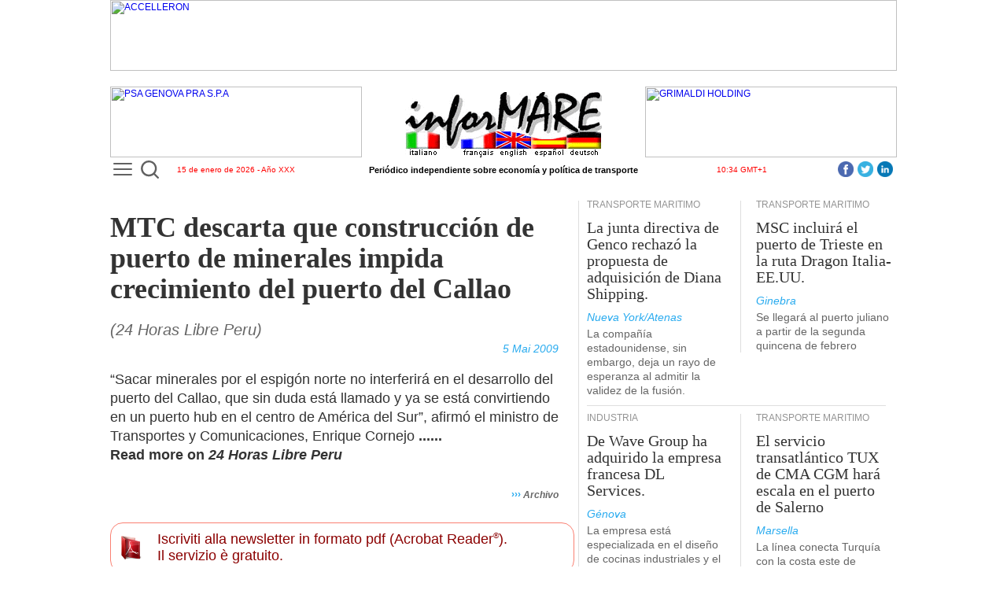

--- FILE ---
content_type: text/html
request_url: https://www.informare.it/news/review/2009/24horaslibreperu0001es.asp
body_size: 49833
content:

<html>
	<head>
	<meta name="viewport" content="width=device-width, initial-scale=1">
	<meta charset="UTF-8">
	<link rel="canonical" href="https://www.informare.it/news/review/2009/24horaslibreperu0001es.asp">
<link rel="alternate" media="only screen and (max-width: 640px)" href="https://www.informare.it/m/news/review/?lang=fr&n=%2fnews%2freview%2f2009%2f24horaslibreperu0001es.asp">

	<title>MTC descarta que construcción de puerto de minerales impida crecimiento del puerto del Callao</title>
	<!-- Google tag (gtag.js) -->
<script async src="https://www.googletagmanager.com/gtag/js?id=UA-19369071-2"></script>
<script>
  window.dataLayer = window.dataLayer || [];
  function gtag(){dataLayer.push(arguments);}
  gtag('js', new Date());

  gtag('config', 'UA-19369071-2');	// Universal Analytics property.
  gtag('config', 'G-C4HYB1W8GN'); 	// Google Analytics 4 property.
</script>
<!-- Google Tag Manager -->
<script>(function(w,d,s,l,i){w[l]=w[l]||[];w[l].push({'gtm.start':
new Date().getTime(),event:'gtm.js'});var f=d.getElementsByTagName(s)[0],
j=d.createElement(s),dl=l!='dataLayer'?'&l='+l:'';j.async=true;j.src=
'https://www.googletagmanager.com/gtm.js?id='+i+dl;f.parentNode.insertBefore(j,f);
})(window,document,'script','dataLayer','GTM-MDZ7V4Z');</script>
<!-- End Google Tag Manager -->
	<meta name="description" content="MTC descarta que construcción de puerto de minerales impida crecimiento del puerto del Callao<br><I>(24 Horas Libre Peru)</I>">
	<meta name="Keywords" content="MTC descarta que construcción de puerto de minerales impida crecimiento del puerto del Callao (24 Horas Libre Peru)">
	<meta name="titolo" content="MTC descarta que construcción de puerto de minerales impida crecimiento del puerto del Callao">
	<meta name="sottotitolo" content="<I>(24 Horas Libre Peru)</I>">
	<meta name="pressrelease" content="20090505">
	<meta name="section" content="review">
	<meta name="lang" content="es">
	
	<link rel="stylesheet" href="/js/dojo-release-1.17.2/dijit/themes/claro/claro.css" type="text/css">
	<style type="text/css">
	@import "/js/dojo-release-1.17.2/dojox/widget/Dialog/Dialog.css";
	@import "/js/dojo-release-1.17.2/dojo/resources/dojo.css";
	@import "/js/dojo-release-1.17.2/dojox/layout/resources/gridcontainer.css";
	.claro .dijitContentPane {
		padding: 0;
	}
	</style>
	<link rel="stylesheet" href="/css/news/gennews/template.css" type="text/css">
	<link rel="stylesheet" href="/css/news/newslist.css" type="text/css">
	<!-- script>
var dojoConfig = {
	baseUrl: "/js/",
	tlmSiblingOfDojo: false,
	async: true,
	parseOnLoad: false,
	packages: [
		{ name: "dojo", location: "dojo-release-1.17.3/dojo" },
		{ name: "dijit", location: "dojo-release-1.17.3/dijit" },
		{ name: "dojox", location: "dojo-release-1.17.3/dojox" },
		{ name: "im", location: "im" }
	]
};
</script -->

<link rel="stylesheet" href="/js/im/css/webtour.css">
<script defer src="/js/releasePublishDefault/runtime.3ebd354dfaf56efc6896.js"></script><script defer src="/js/releasePublishDefault/vendors.3b63c293b89b962b51fc.js"></script><script defer src="/js/releasePublishDefault/depends.749b289ff81be09ad79e.js"></script><script defer src="/js/releasePublishDefault/publishedDefault.174f42e81e0d8e4f63db.js"></script>

<script type="text/javascript" defer>
const waitForRequire = function() {
	console.log("Inizio waitForRequire.");
	return new Promise(resolve => {
		const checkRequire = () => {
			console.log("Inizio checkRequire.");
			if (typeof require !== 'undefined') {
				console.log("'require' finally defined. Moving on.");
				resolve();
			} else {
				console.log("'require' still not defined. Waiting ...");
				setTimeout(checkRequire, 50);
			}
		};
		checkRequire();
	});
};
</script>
	</head>
	<body class="claro">
<!-- Google Tag Manager (noscript) -->
<noscript><iframe src="https://www.googletagmanager.com/ns.html?id=GTM-MDZ7V4Z" height="0" width="0" style="display:none;visibility:hidden"></iframe></noscript>
<!-- End Google Tag Manager (noscript) -->
		
		<table id="iMMainTable" style="width:1000px;padding-right:10px;padding-left:10px;max-width:1000px;min-width:1000px;border-width:0;margin-top:0;margin-right:auto;margin-bottom:0;margin-left:auto;padding-top:0;padding-bottom:0;">
			<tr>
				<td colspan="1" dropcheck="False" style="width:1000px;border-width:0;margin:0;padding:0;vertical-align:top;">
					<table type="TContainer" labels="False" cols="2" style="padding:0;margin:0;width:1000px;max-width:1000px;min-width:1000px;border-width:0;">
						<tr>
							<td dropcheck="False" colspan="2" label="" style="height:114;width:1000px;border-width:0;margin:0;padding:0;vertical-align:top;">
								<!-- PERMANENTINCLUDE VIRTUAL="/inc/headeres.inc" --><table type="TContainer" showLabels="False" cols="3" spacing="0" labelwidth="100" orientation="horiz" imid="" labels="False" style="margin-top:10;width:1000;"><tr><td colspan="1" style="height:100;width:320;vertical-align:top;"><div class='widgetAdv' type="advContainer" AdvSpaceId="Manchette" AdvMaxWidth="320" AdvMaxHeight="90" AdvSpaceRoll="False" style="height:90;width:320;overflow-x:hidden;overflow-y:hidden;margin-right:auto;margin-bottom:10;margin-left:auto;display:block;max-width:320;min-width:320;max-height:90;min-height:90;"></div></td><td colspan="1" style="height:100;width:360;vertical-align:top;"><table style="margin-bottom:10;height:90;width:360;min-height:90;max-height:90;min-width:360;max-width:360;"><tr><td><table border="0" cellpadding="0" cellspacing="0" style="width:360px;height:90px;">
	<tbody>
		<tr>
			<td align="center" valign="bottom">
				<img alt="testata inforMARE" border="0" height="83" src="/images/iMlogoBig.png" style="display:block;" usemap="#bandiere" width="250">
				<iMasp id="15fbf3fa-119c-7c25-f8f8-0d5b6395e31a">
<map name="bandiere"><area coords="160,49,205,83" href="/news/review/2009/24horaslibreperu0001es.asp" shape="rect"></map>
				</iMasp>
			</td>
		</tr>
	</tbody>
</table></td></tr></table></td><td colspan="1" style="height:100;width:320;vertical-align:top;"><div class='widgetAdv' type="advContainer" AdvSpaceId="Manchette" AdvMaxWidth="320" AdvMaxHeight="90" AdvSpaceRoll="False" style="height:90;width:320;overflow-x:hidden;overflow-y:hidden;margin-right:auto;margin-bottom:10;margin-left:auto;display:block;max-width:320;min-width:320;max-height:90;min-height:90;"></div></td></tr><tr><td colspan="1" style="height:11;width:320;vertical-align:top;"><table style="height:11;width:320;"><tr><td><div style="position: relative; top: -6px;">
<div class="MenuBtn" id="iMleftMenuBtn"><a href="/_listes.htm" id="iMleftMenuBtnA" onclick="iMmenu();return false;" title="Abre el men&uacute;"><span></span><span></span><span></span></a></div>
<div class="search-container">
  <div class="search-icon-btn">
	<img id="uSearch" alt="Cerca" src="/images/search/lens1.svg" title="Cerca" style="width:23px;height:23px;">
  </div>
  <div class="search-input">
	<form data-dojo-id="uForm" data-dojo-type="dijit/form/Form" action="/search/indexes.htm">
		<input id="uInput" type="search" class="search-bar" name="q" placeholder="&iquest;Qu&eacute; quieres buscar?">
	</form>
  </div>
</div>
</div>
<table border="0" cellpadding="0" cellspacing="0" style="width:100%;">
	<tbody><tr>
		<td style="text-align: center; width: 100%"><span style="font-size: x-small; color: rgb(255, 0, 0);"><iMasp id="ed5d007f-4d7a-f5bc-304e-fe08554f3cc4">15 de enero de 2026 - A&ntilde;o XXX</iMasp></span></td>
	</tr>
</tbody></table></td></tr></table></td><td colspan="1" style="height:12;width:360;max-width:360;min-width:360;vertical-align:top;"><table style="height:12;width:360;"><tr><td><table border="0" cellpadding="0" cellspacing="0" style="width:100%;">
	<tbody><tr>
		<td style="text-align:center;font-size:11px;width:100%;white-space:nowrap;"><b>Peri&oacute;dico independiente sobre econom&iacute;a y pol&iacute;tica de transporte</b></td>
	</tr>
</tbody></table></td></tr></table></td><td colspan="1" style="height:11;width:320;vertical-align:top;"><table style="height:11;width:320;"><tr><td><table border="0" cellpadding="0" cellspacing="0" style="width:100%;">
	<tbody><tr>
		<td style="text-align: center; width: 100%"><span style="font-size: x-small; color: rgb(255, 0, 0);"><iMasp id="c2269ec7-8e19-caa3-a783-c7845d228f1c">10:34 GMT+1</iMasp></span><div style="float:right;margin-top:-5px;"><a href="https://www.linkedin.com/company/informare-it" role="button" style="float: right; padding: 0px 5px 0px 0px;" target="_blank"><img alt="LinnkedIn" src="/IMAGES/linkedin/icon.png" title="LinnkedIn" width="20" height="20"></a><a href="https://twitter.com/inforMARE_it" role="button" style="float: right; padding: 0px 5px 0px 0px;" target="_blank"><img alt="Twitter" src="/IMAGES/twitter/icon.png" title="Twitter" width="20" height="20"></a><a href="https://www.facebook.com/informare.it" role="button" style="float: right; padding: 0px 5px 0px 0px;" target="_blank"><img alt="Facebook" src="/IMAGES/facebook/icon.png" title="Facebook" width="20" height="20"></a></div></td>
	</tr>
</tbody></table></td></tr></table></td></tr><tr><td colspan="3" imid="StripSpace" style="vertical-align:top;"><table iMwidgetId="117" iMwidgetName="/PrimaPagina/StripBianco1000px_x_20px"><tr><td><img alt="" height="20px" src="/IMAGES/spacer.gif" width="1000px"></td></tr></table></td></tr></table><!-- /PERMANENTINCLUDE -->
							</td>
						</tr>
						
						<tr>
							<td dropcheck="False" colspan="1" label="" style="width:590px;border-top-width:0;border-right-width:1;border-bottom-width:0;border-left-width:0;margin:0;padding:0;max-width:590px;min-width:590px;border-right-color:rgba(222, 222, 222, 1);border-right-style:solid;vertical-align:top;">
								<table type="htmlCont" imcontenteditable="true" style="width:100%;padding-right:20px;margin:0px;">
									<tr>
									<td>
										<table border="0" cellpadding="0" cellspacing="0" class="iMhtmlTags" width="100%" style="padding-right:20px;">
										<tbody>
											
											
											<tr>
												<td>
													<div class="article_title36">
													MTC descarta que construcción de puerto de minerales impida crecimiento del puerto del Callao
													</div>
												</td>
											</tr>
											
											
											<tr>
												<td>
													<div class="news_article_paragraph">
													<i>(24 Horas Libre Peru)</i>
													</div>
												</td>
											</tr>
											
											
											
											<tr>
												<td>
													<div class="article_data">
													5 Mai 2009
													</div>
												</td>
											</tr>
											
											<!-- NEWSCONTENT -->
											<tr>
												<td>
													<div class="news_article_content">
													<!-- attivare dopo IMG SRC="/images/iMinizionotizia.gif" WIDTH="70" HEIGHT="17" border="0" style="vertical-align: middle;" -->
													<dl>
	<dt>&ldquo;Sacar minerales por el espig&oacute;n norte no interferir&aacute; en el desarrollo del puerto del Callao, que sin duda est&aacute; llamado y ya se est&aacute; convirtiendo en un puerto hub en el centro de Am&eacute;rica del Sur&rdquo;, afirm&oacute; el ministro de Transportes y Comunicaciones, Enrique Cornejo <b>......<br>Read more on <i><a href="http://www.24horaslibre.com/economia/1241539839.php" target="_new">24 Horas Libre Peru</a></i></b><br><br>
</dt></dl>

<!-- ISR END -->
													<!-- attivare dopo IMG SRC="/images/iMfinenotizia.gif" WIDTH="28" HEIGHT="15" border="0" style="vertical-align: middle;" -->
													</div>
												</td>
											</tr>
											<!-- /NEWSCONTENT -->
										</tbody>
										</table>
										<table cellpadding="0" cellspacing="0" width="100%" class="iMhtmlTags" style="height:10px;padding-right:20px;">
										<tbody>
										<tr><td style="text-align: right; font-family: 'Arial' font-size: 14px; letter-spacing: 0.001em; color: #29abef; line-height: 30px;"><b style="position: relative; top: -1px;">&rsaquo;&rsaquo;&rsaquo;</b><a href="/news/review/idxalles.asp" style="text-decoration: none; color: #666; padding-left: 3px;"><b><i>Archivo</i></b></a></td></tr>
										</tbody>
										</table>
<table width="100%" class="newsletter"><tbody><tr><TD WIDTH="26"><A HREF="/news/gennews/register"><IMG ALT="" SRC="/images/OpenPdfBook-26x30.png" WIDTH="26" HEIGHT="30" border="0" align="right"></A></TD><td><A HREF="/news/gennews/register">Iscriviti alla newsletter in formato pdf (Acrobat Reader<sup style="font-size:10px;">&reg;</sup>).<br>Il servizio &egrave; gratuito.</A></td></tr></tbody></table>
									</td>
									</tr>
									<tr>
										<td style="vertical-align:top; padding-top:30px;">
											<table type="htmlCont">
												<tr>
													<td>
														<table cellpadding="0" cellspacing="0" class="iMhtmlTags" id="homeTrailerTable" style="width:580px;">
															<tbody>
																<tr valign="top">
																	<td>
																		<script type="text/javascript" defer> async function destroyHomeTrailerTable(){await waitForRequire();require(["dojo/dom","dojo/dom-construct","dojo/string","dojo/ready"],function(dom,domConstruct,string,ready){ready(function(){if(string.trim(dom.byId("homeTrailerTd").innerHTML).length==0){domConstruct.destroy("homeTrailerTable");}});});}destroyHomeTrailerTable();</script>
																		<table cellpadding="0" cellspacing="0" class="iMhtmlTags" style="width:100%;padding-bottom:20px;">
	<tbody>
		<tr>
			<td height="10" style="background: url('/images/pix3row.png') repeat-x top;background-color: rgb(239, 244, 247);"></td>
			<td rowspan="2" width="10px"></td>
		</tr>
		<tr>
			<td height="34" style="text-align: center; font-family: 'Times New Roman'; color: rgb(51, 51, 51); font-size: 22px; line-height: 20px; letter-spacing: 0.001em; border-bottom: 1px solid rgb(222, 222, 222); padding: 6px 0 0 0;background-color: rgb(239, 244, 247);">DESDE LA PRIMERA P&Aacute;GINA</td>
		</tr>
	</tbody>
</table>
																	</td>
																</tr>
																<tr valign="top">
																	<td id="homeTrailerTd"><table type="TContainer" showLabels="False" cols="2" spacing="0" labelwidth="100" orientation="horiz" imid="homeTrailerColumn" labels="False" style="margin-right:10;width:580;"><tr><td colspan="1" style="vertical-align:top;"><table newstimestamp="1768389736809"><tr><td><table cellpadding="0" cellspacing="0" style="border:0px;width:289px;height:100%"><tbody><tr><td style="padding-right:20px" valign="top"><table cellpadding="0" cellspacing="0" style="border:0px;width:269px;"><tbody><tr><td><div class="article_label26">PUERTOS</div></td></tr><tr><td><div class="article_title27" style="width:269px;"> <a href="/news/gennews/2026/20260045-PSA-traffico-terminal-Y-2025es.asp">En 2025, las terminales portuarias de PSA manejaron un tr&aacute;fico r&eacute;cord de contenedores</a></div></td></tr><tr><td><div class="article_signature"> Singapur </div></td></tr><tr><td><div class="article_paragraph" style="width:269px;"> <a href="/news/gennews/2026/20260045-PSA-traffico-terminal-Y-2025es.asp">Nuevos picos en los vol&uacute;menes gestionados en Singapur y en las terminales del grupo en el extranjero</a> </div></td></tr></tbody></table></td></tr></tbody></table></td></tr></table></td><td colspan="1" style="vertical-align:top;"><table newstimestamp="1768389697056"><tr><td><table cellpadding="0" cellspacing="0" style="border:0px;width:288px;height:100%;"><tbody><tr><td style="width:0;margin-top:5px; margin-bottom:5px; border-left-color: rgb(222, 222, 222); border-left-style: solid; border-left-width: 1px;"></td><td style="padding-left:20px" valign="top"><table cellpadding="0" cellspacing="0" style="border:0px;width:267px;"><tbody><tr><td><div class="article_label26">PUERTOS</div></td></tr><tr><td><div class="article_title27" style="width:267px;"> <a href="/news/gennews/2026/20260048-CMPort-traffico-container-Y-2025es.asp">Las terminales portuarias de CMPort, China, manejaron un tr&aacute;fico r&eacute;cord de contenedores el a&ntilde;o pasado</a></div></td></tr><tr><td><div class="article_signature"> Hong Kong </div></td></tr><tr><td><div class="article_paragraph" style="width:267px;"> <a href="/news/gennews/2026/20260048-CMPort-traffico-container-Y-2025es.asp">El total fue de 151,5 millones de TEU, un incremento del +4,0% respecto a 2024.</a> </div></td></tr></tbody></table></td></tr></tbody></table></td></tr></table></td></tr><tr><td colspan="2" style="vertical-align:top;"><table><tr><td><table border="0" cellpadding="0" cellspacing="0" style="width:580px;height:21px;">
	<tbody>
		<tr>
			<td height="21px">
				<div class="article_footer">
			</div></td>
		</tr>
	</tbody>
</table></td></tr></table></td></tr><tr><td colspan="1" style="vertical-align:top;"><table newstimestamp="1768325538560"><tr><td><table cellpadding="0" cellspacing="0" style="border:0px;width:289px;height:100%"><tbody><tr><td style="padding-right:20px" valign="top"><table cellpadding="0" cellspacing="0" style="border:0px;width:269px;"><tbody><tr><td><div class="article_label26">TRANSPORTE MAR&Iacute;TIMO</div></td></tr><tr><td><div class="article_title27" style="width:269px;"> <a href="/news/gennews/2026/20260044-COSCO-ordina-12-portacontainer-18000-teu-e-6-3000-teues.asp">COSCO encarga 12 nuevos portacontenedores de 18.000 TEU y seis de 3.000 TEU</a></div></td></tr><tr><td><div class="article_signature"> Hong Kong </div></td></tr><tr><td><div class="article_paragraph" style="width:269px;"> <a href="/news/gennews/2026/20260044-COSCO-ordina-12-portacontainer-18000-teu-e-6-3000-teues.asp">Jiangnan Shipyard, China Shipbuilding Trading y COSCO Shipping Heavy Industry obtienen pedidos por 2.700 millones de d&oacute;lares.</a> </div></td></tr></tbody></table></td></tr></tbody></table></td></tr></table></td><td colspan="1" style="vertical-align:top;"><table newstimestamp="1768325624503"><tr><td><table cellpadding="0" cellspacing="0" style="border:0px;width:288px;height:100%;"><tbody><tr><td style="width:0;margin-top:5px; margin-bottom:5px; border-left-color: rgb(222, 222, 222); border-left-style: solid; border-left-width: 1px;"></td><td style="padding-left:20px" valign="top"><table cellpadding="0" cellspacing="0" style="border:0px;width:267px;"><tbody><tr><td><div class="article_label26">PUERTOS</div></td></tr><tr><td><div class="article_title27" style="width:267px;"> <a href="/news/gennews/2026/20260042-porto-Trieste-traffico-Y-2025es.asp">El puerto de Trieste cerr&oacute; 2025 con un crecimiento del 0,7% en el tr&aacute;fico de mercanc&iacute;as gracias al aumento de los precios del crudo.</a></div></td></tr><tr><td><div class="article_signature"> Trieste </div></td></tr></tbody></table></td></tr></tbody></table></td></tr></table></td></tr><tr><td colspan="2" style="vertical-align:top;"><table><tr><td><table border="0" cellpadding="0" cellspacing="0" style="width:580px;height:21px;">
	<tbody>
		<tr>
			<td height="21px">
				<div class="article_footer">
			</div></td>
		</tr>
	</tbody>
</table></td></tr></table></td></tr><tr><td colspan="2" style="vertical-align:top;"><table newstimestamp="1768316121329"><tr><td><table cellpadding="0" cellspacing="0" style="border:0px;width:575px;"><tbody><tr><td style="width:280px;" valign="top"><img alt="El puerto de Gioia Tauro vuelve a batir su récord de tráfico de contenedores" src="/news/gennews/2026/photo/20260041.jpg" width="280"></td><td style="padding-left:20px" valign="top"><table cellpadding="0" cellspacing="0" style="border:0px;width:275px;"><tbody><tr><td><div class="article_label26">PUERTOS</div></td></tr><tr><td><div class="article_title26" style="width:275px;""> <a href="/news/gennews/2026/20260041-porto-Gioia-Tauro-traffico-Y-2025es.asp">El puerto de Gioia Tauro vuelve a batir su r&eacute;cord de tr&aacute;fico de contenedores</a></div></td></tr><tr><td><div class="article_signature"> Gioia Tauro </div></td></tr><tr><td><div class="article_paragraph" style="width:275px;""> <a href="/news/gennews/2026/20260041-porto-Gioia-Tauro-traffico-Y-2025es.asp">En 2025, el pico anterior registrado el a&ntilde;o anterior aumentar&aacute; un +14%.</a> </div></td></tr></tbody></table></td></tr><tr><td colspan="2"><div class="article_footer"></div></td></tr></tbody></table></td></tr></table></td></tr><tr><td colspan="2" style="vertical-align:top;"><table newstimestamp="1768301488618"><tr><td><table cellpadding="0" cellspacing="0" style="border:0px;width:575px;"><tbody><tr><td style="width:280px;" valign="top"><img alt="El puerto de Singapur establece un nuevo récord histórico en el tráfico de contenedores" src="/news/gennews/2026/photo/20260038.jpg" width="280"></td><td style="padding-left:20px" valign="top"><table cellpadding="0" cellspacing="0" style="border:0px;width:275px;"><tbody><tr><td><div class="article_label26">PUERTOS</div></td></tr><tr><td><div class="article_title26" style="width:275px;""> <a href="/news/gennews/2026/20260038-porto-Singapore-nuovi-record-traffico-Y-2025es.asp">El puerto de Singapur establece un nuevo r&eacute;cord hist&oacute;rico en el tr&aacute;fico de contenedores</a></div></td></tr><tr><td><div class="article_signature"> Singapur </div></td></tr><tr><td><div class="article_paragraph" style="width:275px;""> <a href="/news/gennews/2026/20260038-porto-Singapore-nuovi-record-traffico-Y-2025es.asp">El puerto confirma su posici&oacute;n como el segundo puerto de contenedores m&aacute;s grande del mundo</a> </div></td></tr></tbody></table></td></tr><tr><td colspan="2"><div class="article_footer"></div></td></tr></tbody></table></td></tr></table></td></tr><tr><td colspan="1" style="vertical-align:top;"><table newstimestamp="1768240435631"><tr><td><table cellpadding="0" cellspacing="0" style="border:0px;width:289px;height:100%"><tbody><tr><td style="padding-right:20px" valign="top"><table cellpadding="0" cellspacing="0" style="border:0px;width:269px;"><tbody><tr><td><div class="article_label26">PUERTOS</div></td></tr><tr><td><div class="article_title27" style="width:269px;"> <a href="/news/gennews/2026/20260035-porto-Koper-traffico-Y-2025es.asp">El volumen de tr&aacute;fico de carga en el puerto de Koper se mantendr&aacute; sin cambios en 2025.</a></div></td></tr><tr><td><div class="article_signature"> Koper </div></td></tr><tr><td><div class="article_paragraph" style="width:269px;"> <a href="/news/gennews/2026/20260035-porto-Koper-traffico-Y-2025es.asp">Aumento de contenedores y material rodante. Disminuci&oacute;n de otros tipos de carga.</a> </div></td></tr></tbody></table></td></tr></tbody></table></td></tr></table></td><td colspan="1" style="vertical-align:top;"><table newstimestamp="1768240524124"><tr><td><table cellpadding="0" cellspacing="0" style="border:0px;width:288px;height:100%;"><tbody><tr><td style="width:0;margin-top:5px; margin-bottom:5px; border-left-color: rgb(222, 222, 222); border-left-style: solid; border-left-width: 1px;"></td><td style="padding-left:20px" valign="top"><table cellpadding="0" cellspacing="0" style="border:0px;width:267px;"><tbody><tr><td><div class="article_label26">TRANSPORTE MAR&Iacute;TIMO</div></td></tr><tr><td><div class="article_title27" style="width:267px;"> <a href="/news/gennews/2026/20260032-Evergreen-Yang-Ming-WHL-ricavi-Y-2025es.asp">Las taiwanesas Evergreen, Yang Ming y WHL cierran 2025 con ca&iacute;das de ingresos de dos d&iacute;gitos</a></div></td></tr><tr><td><div class="article_signature"> Taip&eacute;i/Keelung </div></td></tr></tbody></table></td></tr></tbody></table></td></tr></table></td></tr><tr><td colspan="2" style="vertical-align:top;"><table><tr><td><table border="0" cellpadding="0" cellspacing="0" style="width:580px;height:21px;">
	<tbody>
		<tr>
			<td height="21px">
				<div class="article_footer">
			</div></td>
		</tr>
	</tbody>
</table></td></tr></table></td></tr><tr><td colspan="1" style="vertical-align:top;"><table newstimestamp="1768207359517"><tr><td><table cellpadding="0" cellspacing="0" style="border:0px;width:289px;height:100%"><tbody><tr><td style="padding-right:20px" valign="top"><table cellpadding="0" cellspacing="0" style="border:0px;width:269px;"><tbody><tr><td><div class="article_label26">PIRATER&Iacute;A</div></td></tr><tr><td><div class="article_title27" style="width:269px;"> <a href="/news/gennews/2026/20260030-2025-atti-pirateria-in-Asiaes.asp">En 2025, los ataques de pirater&iacute;a contra buques en Asia aumentaron un +23%</a></div></td></tr><tr><td><div class="article_signature"> Singapur </div></td></tr><tr><td><div class="article_paragraph" style="width:269px;"> <a href="/news/gennews/2026/20260030-2025-atti-pirateria-in-Asiaes.asp">La gravedad de los accidentes ha disminuido</a> </div></td></tr></tbody></table></td></tr></tbody></table></td></tr></table></td><td colspan="1" style="vertical-align:top;"><table newstimestamp="1768207457598"><tr><td><table cellpadding="0" cellspacing="0" style="border:0px;width:288px;height:100%;"><tbody><tr><td style="width:0;margin-top:5px; margin-bottom:5px; border-left-color: rgb(222, 222, 222); border-left-style: solid; border-left-width: 1px;"></td><td style="padding-left:20px" valign="top"><table cellpadding="0" cellspacing="0" style="border:0px;width:267px;"><tbody><tr><td><div class="article_label26">PUERTOS</div></td></tr><tr><td><div class="article_title27" style="width:267px;"> <a href="/news/gennews/2026/20260028-PD-accusa-governo-bloccare-investimenti-porti-commissariare-AdSPes.asp">El Partido Dem&oacute;crata acusa al gobierno de bloquear las inversiones en los puertos y de poner a las Autoridades del Sistema Portuario bajo administraci&oacute;n especial.</a></div></td></tr><tr><td><div class="article_signature"> Roma/G&eacute;nova </div></td></tr></tbody></table></td></tr></tbody></table></td></tr></table></td></tr><tr><td colspan="2" style="vertical-align:top;"><table><tr><td><table border="0" cellpadding="0" cellspacing="0" style="width:580px;height:21px;">
	<tbody>
		<tr>
			<td height="21px">
				<div class="article_footer">
			</div></td>
		</tr>
	</tbody>
</table></td></tr></table></td></tr><tr><td colspan="1" style="vertical-align:top;"><table newstimestamp="1767975089788"><tr><td><table cellpadding="0" cellspacing="0" style="border:0px;width:289px;height:100%"><tbody><tr><td style="padding-right:20px" valign="top"><table cellpadding="0" cellspacing="0" style="border:0px;width:269px;"><tbody><tr><td><div class="article_label26">EMPRESAS</div></td></tr><tr><td><div class="article_title27" style="width:269px;"> <a href="/news/gennews/2026/20260027-Nova-M-C-Bolten-Ership-rilevano-controllo-VCK-Port-Logisticses.asp">Nova Marine Carriers, Bolten y Ership han adquirido el control total de VCK Port Logistics.</a></div></td></tr><tr><td><div class="article_signature"> Lugano </div></td></tr><tr><td><div class="article_paragraph" style="width:269px;"> <a href="/news/gennews/2026/20260027-Nova-M-C-Bolten-Ership-rilevano-controllo-VCK-Port-Logisticses.asp">&Aacute;msterdam ha desarrollado su &uacute;nica terminal cubierta capaz de operar en todas las condiciones clim&aacute;ticas.</a> </div></td></tr></tbody></table></td></tr></tbody></table></td></tr></table></td><td colspan="1" style="vertical-align:top;"><table newstimestamp="1767975130934"><tr><td><table cellpadding="0" cellspacing="0" style="border:0px;width:288px;height:100%;"><tbody><tr><td style="width:0;margin-top:5px; margin-bottom:5px; border-left-color: rgb(222, 222, 222); border-left-style: solid; border-left-width: 1px;"></td><td style="padding-left:20px" valign="top"><table cellpadding="0" cellspacing="0" style="border:0px;width:267px;"><tbody><tr><td><div class="article_label26">TRANSPORTE MAR&Iacute;TIMO</div></td></tr><tr><td><div class="article_title27" style="width:267px;"> <a href="/news/gennews/2026/20260026-OOCL-ricavi-volumi-4Q-2025es.asp">En el cuarto trimestre de 2025, los ingresos generados por la flota de portacontenedores de OOCL disminuyeron un -17,2%.</a></div></td></tr><tr><td><div class="article_signature"> Hong Kong </div></td></tr><tr><td><div class="article_paragraph" style="width:267px;"> <a href="/news/gennews/2026/20260026-OOCL-ricavi-volumi-4Q-2025es.asp">Los vol&uacute;menes transportados aumentaron un +0,8%</a> </div></td></tr></tbody></table></td></tr></tbody></table></td></tr></table></td></tr><tr><td colspan="2" style="vertical-align:top;"><table><tr><td><table border="0" cellpadding="0" cellspacing="0" style="width:580px;height:21px;">
	<tbody>
		<tr>
			<td height="21px">
				<div class="article_footer">
			</div></td>
		</tr>
	</tbody>
</table></td></tr></table></td></tr><tr><td colspan="2" style="vertical-align:top;"><table newstimestamp="1767949144070"><tr><td><table cellpadding="0" cellspacing="0" style="border:0px;width:575px;"><tbody><tr><td style="width:280px;" valign="top"><img alt="TKMS presenta una oferta no vinculante para comprar Astilleros Navales Alemanes" src="/news/gennews/2026/photo/20260022b.jpg" width="280"></td><td style="padding-left:20px" valign="top"><table cellpadding="0" cellspacing="0" style="border:0px;width:275px;"><tbody><tr><td><div class="article_label26">ASTILLEROS</div></td></tr><tr><td><div class="article_title26" style="width:275px;""> <a href="/news/gennews/2026/20260022-TKMS-presenta-offerta-non-vincolante-x-German-Naval-Yardses.asp">TKMS presenta una oferta no vinculante para comprar Astilleros Navales Alemanes</a></div></td></tr><tr><td><div class="article_signature"> Kiel </div></td></tr><tr><td><div class="article_paragraph" style="width:275px;""> <a href="/news/gennews/2026/20260022-TKMS-presenta-offerta-non-vincolante-x-German-Naval-Yardses.asp">La empresa de Kiel construye buques de guerra y yates de lujo.</a> </div></td></tr></tbody></table></td></tr><tr><td colspan="2"><div class="article_footer"></div></td></tr></tbody></table></td></tr></table></td></tr><tr><td colspan="1" style="vertical-align:top;"><table newstimestamp="1767947224000"><tr><td><table cellpadding="0" cellspacing="0" style="border:0px;width:289px;height:100%"><tbody><tr><td style="padding-right:20px" valign="top"><table cellpadding="0" cellspacing="0" style="border:0px;width:269px;"><tbody><tr><td><div class="article_label26">CR&Oacute;NICA</div></td></tr><tr><td><div class="article_title27" style="width:269px;"> <a href="/news/gennews/2026/20260021-Sequestrate-2-tonnellate-cocaina-porto-Genovaes.asp">M&aacute;s de dos toneladas de coca&iacute;na incautadas en el puerto de G&eacute;nova</a></div></td></tr><tr><td><div class="article_signature"> G&eacute;nova </div></td></tr><tr><td><div class="article_paragraph" style="width:269px;"> <a href="/news/gennews/2026/20260021-Sequestrate-2-tonnellate-cocaina-porto-Genovaes.asp">Una vez comercializada, la droga habr&iacute;a generado a las organizaciones criminales alrededor de 1.500 millones de euros.</a> </div></td></tr></tbody></table></td></tr></tbody></table></td></tr></table></td><td colspan="1" style="vertical-align:top;"><table newstimestamp="1767947256839"><tr><td><table cellpadding="0" cellspacing="0" style="border:0px;width:288px;height:100%;"><tbody><tr><td style="width:0;margin-top:5px; margin-bottom:5px; border-left-color: rgb(222, 222, 222); border-left-style: solid; border-left-width: 1px;"></td><td style="padding-left:20px" valign="top"><table cellpadding="0" cellspacing="0" style="border:0px;width:267px;"><tbody><tr><td><div class="article_label26">EMPRESAS</div></td></tr><tr><td><div class="article_title27" style="width:267px;"> <a href="/news/gennews/2026/20260020-Seatrade-acquisisce-partecipazione-strategica-JR-Shippinges.asp">Seatrade adquiere una participaci&oacute;n estrat&eacute;gica en JR Shipping</a></div></td></tr><tr><td><div class="article_signature"> Harlingen </div></td></tr><tr><td><div class="article_paragraph" style="width:267px;"> <a href="/news/gennews/2026/20260020-Seatrade-acquisisce-partecipazione-strategica-JR-Shippinges.asp">La empresa holandesa seguir&aacute; operando como una organizaci&oacute;n independiente y aut&oacute;noma.</a> </div></td></tr></tbody></table></td></tr></tbody></table></td></tr></table></td></tr><tr><td colspan="2" style="vertical-align:top;"><table><tr><td><table border="0" cellpadding="0" cellspacing="0" style="width:580px;height:21px;">
	<tbody>
		<tr>
			<td height="21px">
				<div class="article_footer">
			</div></td>
		</tr>
	</tbody>
</table></td></tr></table></td></tr><tr><td colspan="2" style="vertical-align:top;"><table newstimestamp="1767864800015"><tr><td><table cellpadding="0" cellspacing="0" style="border:0px;width:575px;"><tbody><tr><td style="width:280px;" valign="top"><img alt="En 2025, Ningbo-Zhoushan confirmó su posición como el puerto líder del mundo en términos de tráfico total de carga." src="/news/gennews/2026/photo/20260015.jpg" width="280"></td><td style="padding-left:20px" valign="top"><table cellpadding="0" cellspacing="0" style="border:0px;width:275px;"><tbody><tr><td><div class="article_label26">PUERTOS</div></td></tr><tr><td><div class="article_title26" style="width:275px;""> <a href="/news/gennews/2026/20260015-porto-Ningbo-Zhoushan-traffico-Y-2025es.asp">En 2025, Ningbo-Zhoushan confirm&oacute; su posici&oacute;n como el puerto l&iacute;der del mundo en t&eacute;rminos de tr&aacute;fico total de carga.</a></div></td></tr><tr><td><div class="article_signature"> Ningbo </div></td></tr><tr><td><div class="article_paragraph" style="width:275px;""> <a href="/news/gennews/2026/20260015-porto-Ningbo-Zhoushan-traffico-Y-2025es.asp">Se movilizaron m&aacute;s de 1.400 millones de toneladas de carga. Se transportaron aproximadamente 43 millones de contenedores.</a> </div></td></tr></tbody></table></td></tr><tr><td colspan="2"><div class="article_footer"></div></td></tr></tbody></table></td></tr></table></td></tr><tr><td colspan="2" style="vertical-align:top;"><div class='widgetAdv' type="advContainer" AdvSpaceId="Big Banner" AdvMaxWidth="580" AdvMaxHeight="280" style="height:280;width:580;overflow-x:hidden;overflow-y:hidden;margin-right:auto;margin-bottom:10;margin-left:auto;display:block;max-width:580;min-width:580;max-height:280;min-height:280;"></div></td></tr><tr><td colspan="2" style="vertical-align:top;"><table newstimestamp="1767801987642"><tr><td><table cellpadding="0" cellspacing="0" style="border:0px;width:575px;"><tbody><tr><td><div class="article_label26">PUERTOS</div></td></tr><tr><td><div class="article_title26" style="width:575px;"> <a href="/news/gennews/2026/20260013-porto-Ravenna-traffico-Y-2025es.asp">En 2025, el puerto de R&aacute;vena registr&oacute; su nuevo r&eacute;cord hist&oacute;rico de tr&aacute;fico anual de mercanc&iacute;as.</a></div></td></tr><tr><td><div class="article_signature"> R&aacute;vena </div></td></tr><tr><td><div class="article_paragraph" style="width:575px;"> <a href="/news/gennews/2026/20260013-porto-Ravenna-traffico-Y-2025es.asp">Volumen de carga manejado nunca antes visto solo en el cuarto trimestre</a> </div></td></tr><tr><td><div class="article_footer"></div></td></tr></tbody></table></td></tr></table></td></tr><tr><td colspan="1" style="vertical-align:top;"><table newstimestamp="1767785888026"><tr><td><table cellpadding="0" cellspacing="0" style="border:0px;width:289px;height:100%"><tbody><tr><td style="padding-right:20px" valign="top"><table cellpadding="0" cellspacing="0" style="border:0px;width:269px;"><tbody><tr><td><div class="article_label26">PUERTOS</div></td></tr><tr><td><div class="article_title27" style="width:269px;"> <a href="/news/gennews/2026/20260010-AdSP-sarda-consulenza-Financial-Times-x-strategie-opere-infrastrutturees.asp">La Autoridad Portuaria de Cerde&ntilde;a conf&iacute;a en la consultor&iacute;a basada en inteligencia artificial del Financial Times para comprender qu&eacute; estrategias, proyectos e infraestructuras implementar.</a></div></td></tr><tr><td><div class="article_signature"> Cagliari </div></td></tr><tr><td><div class="article_paragraph" style="width:269px;"> <a href="/news/gennews/2026/20260010-AdSP-sarda-consulenza-Financial-Times-x-strategie-opere-infrastrutturees.asp">Adjudicaci&oacute;n directa por un valor estimado de 140.000 euros</a> </div></td></tr></tbody></table></td></tr></tbody></table></td></tr></table></td><td colspan="1" style="vertical-align:top;"><table newstimestamp="1767785837769"><tr><td><table cellpadding="0" cellspacing="0" style="border:0px;width:288px;height:100%;"><tbody><tr><td style="width:0;margin-top:5px; margin-bottom:5px; border-left-color: rgb(222, 222, 222); border-left-style: solid; border-left-width: 1px;"></td><td style="padding-left:20px" valign="top"><table cellpadding="0" cellspacing="0" style="border:0px;width:267px;"><tbody><tr><td><div class="article_label26">PUERTOS</div></td></tr><tr><td><div class="article_title27" style="width:267px;"> <a href="/news/gennews/2026/20260011-Approvato-conferimento-nuova-diga-Genova-sedimenti-dragaggi-Speziaes.asp">Aprobada la eliminaci&oacute;n de sedimentos procedentes del dragado del puerto de La Spezia en el nuevo dique de abrigo de G&eacute;nova.</a></div></td></tr><tr><td><div class="article_signature"> La Spezia </div></td></tr><tr><td><div class="article_paragraph" style="width:267px;"> <a href="/news/gennews/2026/20260011-Approvato-conferimento-nuova-diga-Genova-sedimenti-dragaggi-Speziaes.asp">Se ha aprobado la transferencia de 282.000 metros c&uacute;bicos que se realizar&aacute; durante el a&ntilde;o 2026.</a> </div></td></tr></tbody></table></td></tr></tbody></table></td></tr></table></td></tr><tr><td colspan="2" style="vertical-align:top;"><table><tr><td><table border="0" cellpadding="0" cellspacing="0" style="width:580px;height:21px;">
	<tbody>
		<tr>
			<td height="21px">
				<div class="article_footer">
			</div></td>
		</tr>
	</tbody>
</table></td></tr></table></td></tr><tr><td colspan="1" style="vertical-align:top;"><table newstimestamp="1767633063718"><tr><td><table cellpadding="0" cellspacing="0" style="border:0px;width:289px;height:100%"><tbody><tr><td style="padding-right:20px" valign="top"><table cellpadding="0" cellspacing="0" style="border:0px;width:269px;"><tbody><tr><td><div class="article_label26">TRANSPORTE MAR&Iacute;TIMO</div></td></tr><tr><td><div class="article_title27" style="width:269px;"> <a href="/news/gennews/2026/20260003-canale-Suez-transiti-novembre-2025es.asp">En noviembre, el tr&aacute;fico mar&iacute;timo en el Canal de Suez aument&oacute; un +16,0%</a></div></td></tr><tr><td><div class="article_signature"> El Cairo </div></td></tr><tr><td><div class="article_paragraph" style="width:269px;"> <a href="/news/gennews/2026/20260003-canale-Suez-transiti-novembre-2025es.asp">En los primeros once meses de 2025 pasaron 11.620 buques (-4,8%)</a> </div></td></tr></tbody></table></td></tr></tbody></table></td></tr></table></td><td colspan="1" style="vertical-align:top;"><table newstimestamp="1767633029187"><tr><td><table cellpadding="0" cellspacing="0" style="border:0px;width:288px;height:100%;"><tbody><tr><td style="width:0;margin-top:5px; margin-bottom:5px; border-left-color: rgb(222, 222, 222); border-left-style: solid; border-left-width: 1px;"></td><td style="padding-left:20px" valign="top"><table cellpadding="0" cellspacing="0" style="border:0px;width:267px;"><tbody><tr><td><div class="article_label26">PUERTOS</div></td></tr><tr><td><div class="article_title27" style="width:267px;"> <a href="/news/gennews/2026/20260006-ABB-realizzera-shore-power-3-container-terminal-porto-Rotterdames.asp">ABB construir&aacute; sistemas de energ&iacute;a en tierra en tres terminales de contenedores en el puerto de R&oacute;terdam</a></div></td></tr><tr><td><div class="article_signature"> R&oacute;terdam/Z&uacute;rich </div></td></tr><tr><td><div class="article_paragraph" style="width:267px;"> <a href="/news/gennews/2026/20260006-ABB-realizzera-shore-power-3-container-terminal-porto-Rotterdames.asp">Podr&aacute;n recargar hasta 32 buques portacontenedores simult&aacute;neamente</a> </div></td></tr></tbody></table></td></tr></tbody></table></td></tr></table></td></tr><tr><td colspan="2" style="vertical-align:top;"><table><tr><td><table border="0" cellpadding="0" cellspacing="0" style="width:580px;height:21px;">
	<tbody>
		<tr>
			<td height="21px">
				<div class="article_footer">
			</div></td>
		</tr>
	</tbody>
</table></td></tr></table></td></tr><tr><td colspan="2" style="vertical-align:top;"><table newstimestamp="1767176846241"><tr><td><table cellpadding="0" cellspacing="0" style="border:0px;width:575px;"><tbody><tr><td style="width:280px;" valign="top"><img alt="El tráfico de carga en los puertos marítimos chinos creció un 5,8% el mes pasado." src="/news/gennews/2025/photo/20251869.jpg" width="280"></td><td style="padding-left:20px" valign="top"><table cellpadding="0" cellspacing="0" style="border:0px;width:275px;"><tbody><tr><td><div class="article_label26">PUERTOS</div></td></tr><tr><td><div class="article_title26" style="width:275px;""> <a href="/news/gennews/2025/20251869-porti-cinesi-traffico-novembre-2025es.asp">El tr&aacute;fico de carga en los puertos mar&iacute;timos chinos creci&oacute; un 5,8% el mes pasado.</a></div></td></tr><tr><td><div class="article_signature"> Pek&iacute;n </div></td></tr><tr><td><div class="article_paragraph" style="width:275px;""> <a href="/news/gennews/2025/20251869-porti-cinesi-traffico-novembre-2025es.asp">Las cargas extranjeras aumentaron un 8,2%. Los contenedores aumentaron un 8,9%.</a> </div></td></tr></tbody></table></td></tr><tr><td colspan="2"><div class="article_footer"></div></td></tr></tbody></table></td></tr></table></td></tr><tr><td colspan="1" style="vertical-align:top;"><table newstimestamp="1767106362228"><tr><td><table cellpadding="0" cellspacing="0" style="border:0px;width:289px;height:100%"><tbody><tr><td style="padding-right:20px" valign="top"><table cellpadding="0" cellspacing="0" style="border:0px;width:269px;"><tbody><tr><td><div class="article_label26">CAMIONAJE</div></td></tr><tr><td><div class="article_title27" style="width:269px;"> <a href="/news/gennews/2025/20251865-Ruote-Libere-aumento-pedaggi-autostradali-fallimento-governo-ministro-Salvinies.asp">El aumento de los peajes en las autopistas certifica el fracaso de las pol&iacute;ticas de transporte por carretera del gobierno y del ministro Salvini.</a></div></td></tr><tr><td><div class="article_signature"> M&oacute;dena </div></td></tr><tr><td><div class="article_paragraph" style="width:269px;"> <a href="/news/gennews/2025/20251865-Ruote-Libere-aumento-pedaggi-autostradali-fallimento-governo-ministro-Salvinies.asp">Franchini: Primero los impuestos especiales, ahora los peajes; un doble golpe que afecta directamente a las peque&ntilde;as empresas.</a> </div></td></tr></tbody></table></td></tr></tbody></table></td></tr></table></td><td colspan="1" style="vertical-align:top;"><table newstimestamp="1767106297392"><tr><td><table cellpadding="0" cellspacing="0" style="border:0px;width:288px;height:100%;"><tbody><tr><td style="width:0;margin-top:5px; margin-bottom:5px; border-left-color: rgb(222, 222, 222); border-left-style: solid; border-left-width: 1px;"></td><td style="padding-left:20px" valign="top"><table cellpadding="0" cellspacing="0" style="border:0px;width:267px;"><tbody><tr><td><div class="article_label26">CAMIONAJE</div></td></tr><tr><td><div class="article_title27" style="width:267px;"> <a href="/news/gennews/2025/20251866-Trasportounito-responsabilita-aumenti-pedaggi-autostradali-Corte-Costituzionale-ARTes.asp">Trasportounito atribuye la responsabilidad del aumento de los peajes de las autopistas al Tribunal Constitucional y a la ART</a></div></td></tr><tr><td><div class="article_signature"> G&eacute;nova/Roma </div></td></tr><tr><td><div class="article_paragraph" style="width:267px;"> <a href="/news/gennews/2025/20251866-Trasportounito-responsabilita-aumenti-pedaggi-autostradali-Corte-Costituzionale-ARTes.asp">Casu y Simiani (PD): &iquest;Pero es culpa de los jueces que Salvini no pueda ser ministro?</a> </div></td></tr></tbody></table></td></tr></tbody></table></td></tr></table></td></tr><tr><td colspan="2" style="vertical-align:top;"><table><tr><td><table border="0" cellpadding="0" cellspacing="0" style="width:580px;height:21px;">
	<tbody>
		<tr>
			<td height="21px">
				<div class="article_footer">
			</div></td>
		</tr>
	</tbody>
</table></td></tr></table></td></tr><tr><td colspan="1" style="vertical-align:top;"><table newstimestamp="1767008346669"><tr><td><table cellpadding="0" cellspacing="0" style="border:0px;width:289px;height:100%"><tbody><tr><td style="padding-right:20px" valign="top"><table cellpadding="0" cellspacing="0" style="border:0px;width:269px;"><tbody><tr><td><div class="article_label26">EMPRESAS</div></td></tr><tr><td><div class="article_title27" style="width:269px;"> <a href="/news/gennews/2025/20251860-Xtera-Topco-acquisita-da-Prysmian-Fincantieries.asp">Xtera Topco ser&aacute; adquirida por una empresa conjunta propiedad de Prysmian (80%) y Fincantieri (20%)</a></div></td></tr><tr><td><div class="article_signature"> Mil&aacute;n/Trieste </div></td></tr><tr><td><div class="article_paragraph" style="width:269px;"> <a href="/news/gennews/2025/20251860-Xtera-Topco-acquisita-da-Prysmian-Fincantieries.asp">La transacci&oacute;n implica un valor empresarial de 65 millones de d&oacute;lares.</a> </div></td></tr></tbody></table></td></tr></tbody></table></td></tr></table></td><td colspan="1" style="vertical-align:top;"><table newstimestamp="1767008313512"><tr><td><table cellpadding="0" cellspacing="0" style="border:0px;width:288px;height:100%;"><tbody><tr><td style="width:0;margin-top:5px; margin-bottom:5px; border-left-color: rgb(222, 222, 222); border-left-style: solid; border-left-width: 1px;"></td><td style="padding-left:20px" valign="top"><table cellpadding="0" cellspacing="0" style="border:0px;width:267px;"><tbody><tr><td><div class="article_label26">CR&Oacute;NICA</div></td></tr><tr><td><div class="article_title27" style="width:267px;"><a href="/news/gennews/2025/20251861-Cina-esercitazione-taglio-collegamenti-marittimi-Taiwanes.asp">China lanza un simulacro para probar el corte de los v&iacute;nculos mar&iacute;timos de Taiw&aacute;n</a></div></td></tr><tr><td><div class="article_signature"> Pek&iacute;n </div></td></tr><tr><td><div class="article_paragraph" style="width:267px;"><a href="/news/gennews/2025/20251861-Cina-esercitazione-taglio-collegamenti-marittimi-Taiwanes.asp">Maniobras cerca de las principales zonas portuarias</a> </div></td></tr></tbody></table></td></tr></tbody></table></td></tr></table></td></tr><tr><td colspan="2" style="vertical-align:top;"><table><tr><td><table border="0" cellpadding="0" cellspacing="0" style="width:580px;height:21px;">
	<tbody>
		<tr>
			<td height="21px">
				<div class="article_footer">
			</div></td>
		</tr>
	</tbody>
</table></td></tr></table></td></tr><tr><td colspan="1" style="vertical-align:top;"><table newstimestamp="1766590834155"><tr><td><table cellpadding="0" cellspacing="0" style="border:0px;width:289px;height:100%"><tbody><tr><td style="padding-right:20px" valign="top"><table cellpadding="0" cellspacing="0" style="border:0px;width:269px;"><tbody><tr><td><div class="article_label26">PUERTOS</div></td></tr><tr><td><div class="article_title27" style="width:269px;"> <a href="/news/gennews/2025/20251855-porti-Genova-Savona-Vado-traffico-ottobre-2025es.asp">En octubre, el tr&aacute;fico de mercanc&iacute;as en los puertos de G&eacute;nova y Savona-Vado disminuy&oacute; un -1,8%</a></div></td></tr><tr><td><div class="article_signature"> G&eacute;nova </div></td></tr><tr><td><div class="article_paragraph" style="width:269px;"> <a href="/news/gennews/2025/20251855-porti-Genova-Savona-Vado-traffico-ottobre-2025es.asp">En los primeros diez meses de 2025 se manejaron 52,9 millones de toneladas (-1,0%)</a> </div></td></tr></tbody></table></td></tr></tbody></table></td></tr></table></td><td colspan="1" style="vertical-align:top;"><table newstimestamp="1766590803112"><tr><td><table cellpadding="0" cellspacing="0" style="border:0px;width:288px;height:100%;"><tbody><tr><td style="width:0;margin-top:5px; margin-bottom:5px; border-left-color: rgb(222, 222, 222); border-left-style: solid; border-left-width: 1px;"></td><td style="padding-left:20px" valign="top"><table cellpadding="0" cellspacing="0" style="border:0px;width:267px;"><tbody><tr><td><div class="article_label26">ASOCIACIONES</div></td></tr><tr><td><div class="article_title27" style="width:267px;"> <a href="/news/gennews/2025/20251857-gennaio-presidenza-UIRR-assunta-da-Jurgen-Albersmannes.asp">El 1 de enero, la presidencia de la UIRR ser&aacute; asumida por J&uuml;rgen Albersmann</a></div></td></tr><tr><td><div class="article_signature"> Bruselas </div></td></tr><tr><td><div class="article_paragraph" style="width:267px;"> <a href="/news/gennews/2025/20251857-gennaio-presidenza-UIRR-assunta-da-Jurgen-Albersmannes.asp">Es vicepresidente y CEO de Contargo</a> </div></td></tr></tbody></table></td></tr></tbody></table></td></tr></table></td></tr><tr><td colspan="2" style="vertical-align:top;"><table><tr><td><table border="0" cellpadding="0" cellspacing="0" style="width:580px;height:21px;">
	<tbody>
		<tr>
			<td height="21px">
				<div class="article_footer">
			</div></td>
		</tr>
	</tbody>
</table></td></tr></table></td></tr><tr><td colspan="2" style="vertical-align:top;"><table newstimestamp="1766570898473"><tr><td><table cellpadding="0" cellspacing="0" style="border:0px;width:575px;"><tbody><tr><td style="width:280px;" valign="top"><img alt="Un barco de Maersk Line ha regresado a transitar por el Canal de Suez" src="/news/gennews/2025/photo/20251854b.jpg" width="280" height="218"></td><td style="padding-left:20px" valign="top"><table cellpadding="0" cellspacing="0" style="border:0px;width:275px;"><tbody><tr><td><div class="article_label26">TRANSPORTE MAR&Iacute;TIMO</div></td></tr><tr><td><div class="article_title26" style="width:275px;" "=""> <a href="/news/gennews/2025/20251854-nave-Maersk-tornata-transitare-canale-Suezes.asp">Un barco de Maersk Line ha regresado a transitar por el Canal de Suez</a></div></td></tr><tr><td><div class="article_signature"> Ismail&iacute;a </div></td></tr><tr><td><div class="article_paragraph" style="width:275px;" "=""> <a href="/news/gennews/2025/20251854-nave-Maersk-tornata-transitare-canale-Suezes.asp">Rabie: Los niveles de tr&aacute;fico normales se alcanzar&aacute;n en la regi&oacute;n en el segundo semestre de 2026</a> </div></td></tr></tbody></table></td></tr><tr><td colspan="2"><div class="article_footer"></div></td></tr></tbody></table></td></tr></table></td></tr><tr><td colspan="2" style="vertical-align:top;"><table newstimestamp="1766509407266"><tr><td><table cellpadding="0" cellspacing="0" style="border:0px;width:575px;"><tbody><tr><td style="width:280px;" valign="top"><img alt="Hanseatic Global Terminals adquiere el 50% de la empresa que desarrolla el nuevo puerto brasile&ntilde;o de Imetame" src="/news/gennews/2025/photo/20251852b.jpg" width="280" height="228"></td><td style="padding-left:20px" valign="top"><table cellpadding="0" cellspacing="0" style="border:0px;width:275px;"><tbody><tr><td><div class="article_label26">PUERTOS</div></td></tr><tr><td><div class="article_title26" style="width:275px;" "=""> <a href="/news/gennews/2025/20251852-HGT-acquisisce-50pc-societa-nuovo-porto-brasiliano-Imetamees.asp">Hanseatic Global Terminals adquiere el 50% de la empresa que desarrolla el nuevo puerto brasile&ntilde;o de Imetame</a></div></td></tr><tr><td><div class="article_signature"> Hamburgo </div></td></tr><tr><td><div class="article_paragraph" style="width:275px;" "=""> <a href="/news/gennews/2025/20251852-HGT-acquisisce-50pc-societa-nuovo-porto-brasiliano-Imetamees.asp">Se construir&aacute; una terminal de contenedores que estar&aacute; operativa a mediados de 2028</a> </div></td></tr></tbody></table></td></tr><tr><td colspan="2"><div class="article_footer"></div></td></tr></tbody></table></td></tr></table></td></tr><tr><td colspan="1" style="vertical-align:top;"><table newstimestamp="1766499650808"><tr><td><table cellpadding="0" cellspacing="0" style="border:0px;width:289px;height:100%"><tbody><tr><td style="padding-right:20px" valign="top"><table cellpadding="0" cellspacing="0" style="border:0px;width:269px;"><tbody><tr><td><div class="article_label26">PUERTOS</div></td></tr><tr><td><div class="article_title27" style="width:269px;"> <a href="/news/gennews/2025/20251848-porto-Civitavecchia-traffico-3Q-2025es.asp">En el tercer trimestre el tr&aacute;fico de mercanc&iacute;as en el puerto de Civitavecchia disminuy&oacute; un -3,0%</a></div></td></tr><tr><td><div class="article_signature"> Civitavecchia </div></td></tr><tr><td><div class="article_paragraph" style="width:269px;"> <a href="/news/gennews/2025/20251848-porto-Civitavecchia-traffico-3Q-2025es.asp">La carga a granel disminuy&oacute; y la carga rodante aument&oacute;. Los vol&uacute;menes aumentaron en los puertos de Fiumicino y Gaeta.</a> </div></td></tr></tbody></table></td></tr></tbody></table></td></tr></table></td><td colspan="1" style="vertical-align:top;"><table newstimestamp="1766499731940"><tr><td><table cellpadding="0" cellspacing="0" style="border:0px;width:288px;height:100%;"><tbody><tr><td style="width:0;margin-top:5px; margin-bottom:5px; border-left-color: rgb(222, 222, 222); border-left-style: solid; border-left-width: 1px;"></td><td style="padding-left:20px" valign="top"><table cellpadding="0" cellspacing="0" style="border:0px;width:267px;"><tbody><tr><td><div class="article_label26">TRANSPORTE MAR&Iacute;TIMO</div></td></tr><tr><td><div class="article_title27" style="width:267px;"><a href="/news/gennews/2025/20251847-Cda-ZIM-rigetta-seconda-offerta-acquisto-Glickman-Ungares.asp">El consejo de administraci&oacute;n de ZIM rechaza una segunda oferta de compra de la empresa presentada por Glickman y Ungar</a></div></td></tr><tr><td><div class="article_signature"> Haifa </div></td></tr><tr><td><div class="article_paragraph" style="width:267px;"><a href="/news/gennews/2025/20251847-Cda-ZIM-rigetta-seconda-offerta-acquisto-Glickman-Ungares.asp">La junta directiva est&aacute; evaluando otras propuestas</a> </div></td></tr></tbody></table></td></tr></tbody></table></td></tr></table></td></tr><tr><td colspan="2" style="vertical-align:top;"><table><tr><td><table border="0" cellpadding="0" cellspacing="0" style="width:580px;height:21px;">
	<tbody>
		<tr>
			<td height="21px">
				<div class="article_footer">
			</div></td>
		</tr>
	</tbody>
</table></td></tr></table></td></tr><tr><td colspan="2" style="vertical-align:top;"><table newstimestamp="1766428800069"><tr><td><table cellpadding="0" cellspacing="0" style="border:0px;width:575px;"><tbody><tr><td style="width:280px;" valign="top"><img alt="" src="/news/gennews/2025/photo/20251846.jpg" width="280" height="200"></td><td style="padding-left:20px" valign="top"><table cellpadding="0" cellspacing="0" style="border:0px;width:275px;"><tbody><tr><td><div class="article_label26">PUERTOS</div></td></tr><tr><td><div class="article_title26" style="width:275px;" "=""> <a href="/news/gennews/2025/20251846-Via-libera-governo-schema-disegno-legge-governance-portualees.asp">El Gobierno ha aprobado el proyecto de ley sobre gobernanza portuaria.</a></div></td></tr><tr><td><div class="article_signature"> Roma </div></td></tr><tr><td><div class="article_paragraph" style="width:275px;" "=""> <a href="/news/gennews/2025/20251846-Via-libera-governo-schema-disegno-legge-governance-portualees.asp">En el coraz&oacute;n de la nueva estructura se encuentra la creaci&oacute;n de Porti d'Italia Spa</a> </div></td></tr></tbody></table></td></tr><tr><td colspan="2"><div class="article_footer"></div></td></tr></tbody></table></td></tr></table></td></tr><tr><td colspan="2" style="vertical-align:top;"><div class='widgetAdv' type="advContainer" AdvSpaceId="Big Banner" AdvMaxWidth="580" AdvMaxHeight="280" style="height:280;width:580;overflow-x:hidden;overflow-y:hidden;margin-right:auto;margin-bottom:10;margin-left:auto;display:block;max-width:580;min-width:580;max-height:280;min-height:280;"></div></td></tr><tr><td colspan="2" style="vertical-align:top;"><table newstimestamp="1767200734317"><tr><td><table cellpadding="0" cellspacing="0" style="border:0px;width:575px;"><tbody><tr><td><div class="article_label26">TRANSPORTE MAR&Iacute;TIMO</div></td></tr><tr><td><div class="article_title26" style="width:575px;"> <a href="/news/gennews/2025/20251845-FMC-prospetta-possibile-chiusura-porti-statunitensi-a-navi-spagnolees.asp">La FMC plantea la posibilidad de cerrar puertos estadounidenses a buques espa&ntilde;oles</a></div></td></tr><tr><td><div class="article_signature"> Washington </div></td></tr><tr><td><div class="article_paragraph" style="width:575px;"> <a href="/news/gennews/2025/20251845-FMC-prospetta-possibile-chiusura-porti-statunitensi-a-navi-spagnolees.asp">La agencia estadounidense anuncia la continuaci&oacute;n de la investigaci&oacute;n sobre los barcos estadounidenses a los que Madrid ha negado el acceso a sus puertos.</a> </div></td></tr><tr><td><div class="article_footer"></div></td></tr></tbody></table></td></tr></table></td></tr><tr><td colspan="2" style="vertical-align:top;"><table newstimestamp="1766401235328"><tr><td><table cellpadding="0" cellspacing="0" style="border:0px;width:575px;"><tbody><tr><td style="width:280px;" valign="top"><img alt="" src="/news/gennews/2025/photo/20251839.jpg" width="280" height="228"></td><td style="padding-left:20px" valign="top"><table cellpadding="0" cellspacing="0" style="border:0px;width:275px;"><tbody><tr><td><div class="article_label26">CRUCEROS</div></td></tr><tr><td><div class="article_title26" style="width:275px;" "=""> <a href="/news/gennews/2025/20251839-a-GPH-Ocean-Platform-Marinas-nuovo-terminal-crociere-Sivigliaes.asp">Global Ports Holding y Ocean Platform Marinas construir&aacute;n una nueva terminal de cruceros en el Puerto de Sevilla</a></div></td></tr><tr><td><div class="article_signature"> Sevilla/Londres </div></td></tr><tr><td><div class="article_paragraph" style="width:275px;" "=""> <a href="/news/gennews/2025/20251839-a-GPH-Ocean-Platform-Marinas-nuovo-terminal-crociere-Sivigliaes.asp">El contrato de concesi&oacute;n tendr&aacute; una duraci&oacute;n de 25 a&ntilde;os</a> </div></td></tr></tbody></table></td></tr><tr><td colspan="2"><div class="article_footer"></div></td></tr></tbody></table></td></tr></table></td></tr><tr><td colspan="2" style="vertical-align:top;"><table newstimestamp="1766398348477"><tr><td><table cellpadding="0" cellspacing="0" style="border:0px;width:575px;"><tbody><tr><td style="width:280px;" valign="top"><img alt="Africa Global Logistics dise&ntilde;ar&aacute; y construir&aacute; tres muelles en el nuevo puerto de Bagamoyo en Tanzania" src="/news/gennews/2025/photo/20251838b.jpg" width="280" height="228"></td><td style="padding-left:20px" valign="top"><table cellpadding="0" cellspacing="0" style="border:0px;width:275px;"><tbody><tr><td><div class="article_label26">PUERTOS</div></td></tr><tr><td><div class="article_title26" style="width:275px;" "=""> <a href="/news/gennews/2025/20251838-AGL-progettera-realizzera-3-banchine-nuovo-porto-Bagamoyoes.asp">Africa Global Logistics dise&ntilde;ar&aacute; y construir&aacute; tres muelles en el nuevo puerto de Bagamoyo en Tanzania</a></div></td></tr><tr><td><div class="article_signature"> Dar es Salaam </div></td></tr><tr><td><div class="article_paragraph" style="width:275px;" "=""> <a href="/news/gennews/2025/20251838-AGL-progettera-realizzera-3-banchine-nuovo-porto-Bagamoyoes.asp">La empresa del Grupo MSC ha firmado un acuerdo con la Autoridad Portuaria de Tanzania</a> </div></td></tr></tbody></table></td></tr><tr><td colspan="2"><div class="article_footer"></div></td></tr></tbody></table></td></tr></table></td></tr><tr><td colspan="1" style="vertical-align:top;"><table newstimestamp="1766336885009"><tr><td><table cellpadding="0" cellspacing="0" style="border:0px;width:289px;height:100%"><tbody><tr><td style="padding-right:20px" valign="top"><table cellpadding="0" cellspacing="0" style="border:0px;width:269px;"><tbody><tr><td><div class="article_label26">ASOCIACIONES</div></td></tr><tr><td><div class="article_title27" style="width:269px;"> <a href="/news/gennews/2025/20251835-Roberto-Petri-nuovo-presidente-Assoporties.asp">Roberto Petri es el nuevo presidente de la Asociaci&oacute;n de Puertos Italianos.</a></div></td></tr><tr><td><div class="article_signature"> Roma </div></td></tr><tr><td><div class="article_paragraph" style="width:269px;"> <a href="/news/gennews/2025/20251835-Roberto-Petri-nuovo-presidente-Assoporties.asp">Muy cercano a los Hermanos de Italia, trabaj&oacute; en el sector bancario y fue miembro de los consejos de administraci&oacute;n de empresas p&uacute;blicas.</a> </div></td></tr></tbody></table></td></tr></tbody></table></td></tr></table></td><td colspan="1" style="vertical-align:top;"><table newstimestamp="1766336945886"><tr><td><table cellpadding="0" cellspacing="0" style="border:0px;width:288px;height:100%;"><tbody><tr><td style="width:0;margin-top:5px; margin-bottom:5px; border-left-color: rgb(222, 222, 222); border-left-style: solid; border-left-width: 1px;"></td><td style="padding-left:20px" valign="top"><table cellpadding="0" cellspacing="0" style="border:0px;width:267px;"><tbody><tr><td><div class="article_label26">PUERTOS</div></td></tr><tr><td><div class="article_title27" style="width:267px;"> <a href="/news/gennews/2025/20251833-indice-PLSCI-4Q-2025es.asp">Crece el nivel de conexi&oacute;n de los puertos italianos a la red de rutas mar&iacute;timas contenerizadas</a></div></td></tr><tr><td><div class="article_signature"> Ginebra </div></td></tr><tr><td><div class="article_paragraph" style="width:267px;"> <a href="/news/gennews/2025/20251833-indice-PLSCI-4Q-2025es.asp">La &uacute;nica excepci&oacute;n fue Trieste, que registr&oacute; un descenso del -12,3%.</a> </div></td></tr></tbody></table></td></tr></tbody></table></td></tr></table></td></tr><tr><td colspan="2" style="vertical-align:top;"><table><tr><td><table border="0" cellpadding="0" cellspacing="0" style="width:580px;height:21px;">
	<tbody>
		<tr>
			<td height="21px">
				<div class="article_footer">
			</div></td>
		</tr>
	</tbody>
</table></td></tr></table></td></tr><tr><td colspan="2" style="vertical-align:top;"><table newstimestamp="1766157929410"><tr><td><table cellpadding="0" cellspacing="0" style="border:0px;width:575px;"><tbody><tr><td style="width:280px;" valign="top"><img alt="Carnival Corporation afirma que 2025 fue su mejor a&ntilde;o" src="/news/gennews/2025/photo/20251832.jpg" width="280" height="200"></td><td style="padding-left:20px" valign="top"><table cellpadding="0" cellspacing="0" style="border:0px;width:275px;"><tbody><tr><td><div class="article_label26">CRUCEROS</div></td></tr><tr><td><div class="article_title26" style="width:275px;" "=""> <a href="/news/gennews/2025/20251832-Carnival-risultati-Y-2025es.asp">Carnival Corporation afirma que 2025 fue su mejor a&ntilde;o</a></div></td></tr><tr><td><div class="article_signature"> Miami </div></td></tr><tr><td><div class="article_paragraph" style="width:275px;" "=""> <a href="/news/gennews/2025/20251832-Carnival-risultati-Y-2025es.asp">Se anuncia la reintroducci&oacute;n de la distribuci&oacute;n de dividendos</a> </div></td></tr></tbody></table></td></tr><tr><td colspan="2"><div class="article_footer"></div></td></tr></tbody></table></td></tr></table></td></tr><tr><td colspan="2" style="vertical-align:top;"><table newstimestamp="1766138120539"><tr><td><table cellpadding="0" cellspacing="0" style="border:0px;width:575px;"><tbody><tr><td style="width:280px;" valign="top"><img alt="T&E: Los proyectos europeos de producci&oacute;n de e-combustibles son insuficientes para la descarbonizaci&oacute;n del transporte mar&iacute;timo" src="/news/gennews/2025/photo/20251829a.jpg" width="280" height="246"></td><td style="padding-left:20px" valign="top"><table cellpadding="0" cellspacing="0" style="border:0px;width:275px;"><tbody><tr><td><div class="article_label26">TRANSPORTE MAR&Iacute;TIMO</div></td></tr><tr><td><div class="article_title26" style="width:275px;" "=""> <a href="/news/gennews/2025/20251829-TeE-insufficienti-progetti-europei-produzione-e-fuel-x-shippinges.asp">T&E: Los proyectos europeos de producci&oacute;n de e-combustibles son insuficientes para la descarbonizaci&oacute;n del transporte mar&iacute;timo</a></div></td></tr><tr><td><div class="article_signature"> Bruselas </div></td></tr><tr><td><div class="article_paragraph" style="width:275px;" "=""> <a href="/news/gennews/2025/20251829-TeE-insufficienti-progetti-europei-produzione-e-fuel-x-shippinges.asp">Es probable que los objetivos europeos se cumplan con combustibles importados, o no se cumplan en absoluto.</a> </div></td></tr></tbody></table></td></tr><tr><td colspan="2"><div class="article_footer"></div></td></tr></tbody></table></td></tr></table></td></tr><tr><td colspan="1" style="vertical-align:top;"><table newstimestamp="1767959183343"><tr><td><table cellpadding="0" cellspacing="0" style="border:0px;width:289px;height:100%"><tbody><tr><td style="padding-right:20px" valign="top"><table cellpadding="0" cellspacing="0" style="border:0px;width:269px;"><tbody><tr><td><div class="article_label26">PUERTOS</div></td></tr><tr><td><div class="article_title27" style="width:269px;"> <a href="/news/gennews/2025/20251827-Porto-Marghera-inaugurata-pipeline-sotterranea-x-oli-vegetalies.asp">Porto Marghera inaugura un nuevo oleoducto subterr&aacute;neo de un solo tramo para el transporte de aceites vegetales.</a></div></td></tr><tr><td><div class="article_signature"> Venecia </div></td></tr><tr><td><div class="article_paragraph" style="width:269px;"> <a href="/news/gennews/2025/20251827-Porto-Marghera-inaugurata-pipeline-sotterranea-x-oli-vegetalies.asp">Con 3,1 kil&oacute;metros, es la m&aacute;s larga de Italia y una de las cinco primeras de Europa.</a> </div></td></tr></tbody></table></td></tr></tbody></table></td></tr></table></td><td colspan="1" style="vertical-align:top;"><div class='widgetAdv' type="advContainer" AdvSpaceId="Half Big Banner" AdvMaxWidth="290" AdvMaxHeight="280" style="height:280;width:290;overflow-x:hidden;overflow-y:hidden;margin-right:auto;margin-bottom:10;margin-left:auto;display:block;max-width:290;min-width:290;max-height:280;min-height:280;"></div></td></tr><tr><td colspan="2" style="vertical-align:top;"><table><tr><td><table border="0" cellpadding="0" cellspacing="0" style="width:580px;height:21px;">
	<tbody>
		<tr>
			<td height="21px">
				<div class="article_footer">
			</div></td>
		</tr>
	</tbody>
</table></td></tr></table></td></tr><tr><td colspan="2" style="vertical-align:top;"><table newstimestamp="1766076654132"><tr><td><table cellpadding="0" cellspacing="0" style="border:0px;width:575px;"><tbody><tr><td style="width:280px;" valign="top"><img alt="" src="/news/gennews/2025/photo/20251825.jpg" width="280" height="200"></td><td style="padding-left:20px" valign="top"><table cellpadding="0" cellspacing="0" style="border:0px;width:275px;"><tbody><tr><td><div class="article_label26">PUERTOS SECOS</div></td></tr><tr><td><div class="article_title26" style="width:275px;" "=""> <a href="/news/gennews/2025/20251825-Psa-Intermodal-Italy-Logtainer-gestione-Terminal-Intermodale-Interporto-Padovaes.asp">PSA Intermodal Italia y Logtainer gestionar&aacute;n la Terminal Intermodal de Interporto Padua</a></div></td></tr><tr><td><div class="article_signature"> Padua </div></td></tr><tr><td><div class="article_paragraph" style="width:275px;" "=""> <a href="/news/gennews/2025/20251825-Psa-Intermodal-Italy-Logtainer-gestione-Terminal-Intermodale-Interporto-Padovaes.asp">Se present&oacute; una oferta econ&oacute;mica de 75 millones de euros</a> </div></td></tr></tbody></table></td></tr><tr><td colspan="2"><div class="article_footer"></div></td></tr></tbody></table></td></tr></table></td></tr><tr><td colspan="2" style="vertical-align:top;"><table newstimestamp="1766057475424"><tr><td><table cellpadding="0" cellspacing="0" style="border:0px;width:575px;"><tbody><tr><td style="width:280px;" valign="top"><img alt="Sea-Intelligence: En 2025, el modelo de despliegue de buques portacontenedores habr&aacute; cambiado radicalmente." src="/news/gennews/2025/photo/20251824a.gif" width="280" height="264"></td><td style="padding-left:20px" valign="top"><table cellpadding="0" cellspacing="0" style="border:0px;width:275px;"><tbody><tr><td><div class="article_label26">TRANSPORTE MAR&Iacute;TIMO</div></td></tr><tr><td><div class="article_title26" style="width:275px;" "=""> <a href="/news/gennews/2025/20251824-Sea-Intelligence-2025-impiego-portacontainer-radicalmente-cambiatoes.asp">Sea-Intelligence: En 2025, el modelo de despliegue de buques portacontenedores habr&aacute; cambiado radicalmente.</a></div></td></tr><tr><td><div class="article_signature"> Copenhague </div></td></tr><tr><td><div class="article_paragraph" style="width:275px;" "=""> <a href="/news/gennews/2025/20251824-Sea-Intelligence-2025-impiego-portacontainer-radicalmente-cambiatoes.asp">Los buques se reemplazan con frecuencia para adaptarse a las fluctuaciones a corto plazo de la demanda y gestionar las interrupciones operativas.</a> </div></td></tr></tbody></table></td></tr><tr><td colspan="2"><div class="article_footer"></div></td></tr></tbody></table></td></tr></table></td></tr><tr><td colspan="1" style="vertical-align:top;"><table newstimestamp="1765993796986"><tr><td><table cellpadding="0" cellspacing="0" style="border:0px;width:289px;height:100%"><tbody><tr><td style="padding-right:20px" valign="top"><table cellpadding="0" cellspacing="0" style="border:0px;width:269px;"><tbody><tr><td><div class="article_label26">ASOCIACIONES</div></td></tr><tr><td><div class="article_title27" style="width:269px;"> <a href="/news/gennews/2025/20251822-Mikki-Koskinen-nuovo-presidente-European-Shipowners-ECSAes.asp">El finland&eacute;s Mikki Koskinen es el nuevo presidente de Armadores Europeos - ECSA</a></div></td></tr><tr><td><div class="article_signature"> Bruselas </div></td></tr><tr><td><div class="article_paragraph" style="width:269px;"> <a href="/news/gennews/2025/20251822-Mikki-Koskinen-nuovo-presidente-European-Shipowners-ECSAes.asp">Sustituir&aacute; a Karin Orsel el 1 de enero.</a> </div></td></tr></tbody></table></td></tr></tbody></table></td></tr></table></td><td colspan="1" style="vertical-align:top;"><table newstimestamp="1765993829470"><tr><td><table cellpadding="0" cellspacing="0" style="border:0px;width:288px;height:100%;"><tbody><tr><td style="width:0;margin-top:5px; margin-bottom:5px; border-left-color: rgb(222, 222, 222); border-left-style: solid; border-left-width: 1px;"></td><td style="padding-left:20px" valign="top"><table cellpadding="0" cellspacing="0" style="border:0px;width:267px;"><tbody><tr><td><div class="article_label26">TRANSPORTE MAR&Iacute;TIMO</div></td></tr><tr><td><div class="article_title27" style="width:267px;"> <a href="/news/gennews/2025/20251820-servizi-Asia-Nord-Europa-Premier-Alliance-basati-su-hub-and-spokees.asp">Los servicios de Premier Alliance en Asia y el norte de Europa se basar&aacute;n en un modelo de centro y radios</a></div></td></tr><tr><td><div class="article_signature"> Se&uacute;l </div></td></tr><tr><td><div class="article_paragraph" style="width:267px;"> <a href="/news/gennews/2025/20251820-servizi-Asia-Nord-Europa-Premier-Alliance-basati-su-hub-and-spokees.asp">Reducci&oacute;n dr&aacute;stica del n&uacute;mero de escalas en algunas rutas</a> </div></td></tr></tbody></table></td></tr></tbody></table></td></tr></table></td></tr><tr><td colspan="2" style="vertical-align:top;"><table><tr><td><table border="0" cellpadding="0" cellspacing="0" style="width:580px;height:21px;">
	<tbody>
		<tr>
			<td height="21px">
				<div class="article_footer">
			</div></td>
		</tr>
	</tbody>
</table></td></tr></table></td></tr><tr><td colspan="1" style="vertical-align:top;"><table newstimestamp="1765972426018"><tr><td><table cellpadding="0" cellspacing="0" style="border:0px;width:289px;height:100%"><tbody><tr><td style="padding-right:20px" valign="top"><table cellpadding="0" cellspacing="0" style="border:0px;width:269px;"><tbody><tr><td><div class="article_label26">TRANSPORTE POR FERROCARRIL</div></td></tr><tr><td><div class="article_title27" style="width:269px;"> <a href="/news/gennews/2025/20251816-Svizzera-lavori-corridoio-4-metri-con-Franciaes.asp">En Suiza han comenzado las obras de construcci&oacute;n de un corredor ferroviario de cuatro metros de ancho para el transporte de mercanc&iacute;as procedentes de Francia.</a></div></td></tr><tr><td><div class="article_signature"> Berna </div></td></tr><tr><td><div class="article_paragraph" style="width:269px;"> <a href="/news/gennews/2025/20251816-Svizzera-lavori-corridoio-4-metri-con-Franciaes.asp">La obra se finalizar&aacute; a finales de 2029</a> </div></td></tr></tbody></table></td></tr></tbody></table></td></tr></table></td><td colspan="1" style="vertical-align:top;"><table newstimestamp="1765972487704"><tr><td><table cellpadding="0" cellspacing="0" style="border:0px;width:288px;height:100%;"><tbody><tr><td style="width:0;margin-top:5px; margin-bottom:5px; border-left-color: rgb(222, 222, 222); border-left-style: solid; border-left-width: 1px;"></td><td style="padding-left:20px" valign="top"><table cellpadding="0" cellspacing="0" style="border:0px;width:267px;"><tbody><tr><td><div class="article_label26">PUERTOS</div></td></tr><tr><td><div class="article_title27" style="width:267px;"> <a href="/news/gennews/2025/20251815-porti-francesi-traffico-3Q-2025es.asp">En el tercer trimestre, el tr&aacute;fico de mercanc&iacute;as en los puertos franceses creci&oacute; un +6,9%</a></div></td></tr><tr><td><div class="article_signature"> La D&eacute;fense </div></td></tr><tr><td><div class="article_paragraph" style="width:267px;"> <a href="/news/gennews/2025/20251815-porti-francesi-traffico-3Q-2025es.asp">El aumento se debi&oacute; al incremento de la carga a granel. La carga miscel&aacute;nea se mantuvo estable.</a> </div></td></tr></tbody></table></td></tr></tbody></table></td></tr></table></td></tr><tr><td colspan="2" style="vertical-align:top;"><table><tr><td><table border="0" cellpadding="0" cellspacing="0" style="width:580px;height:21px;">
	<tbody>
		<tr>
			<td height="21px">
				<div class="article_footer">
			</div></td>
		</tr>
	</tbody>
</table></td></tr></table></td></tr><tr><td colspan="1" style="vertical-align:top;"><table newstimestamp="1765962028231"><tr><td><table cellpadding="0" cellspacing="0" style="border:0px;width:289px;height:100%"><tbody><tr><td style="padding-right:20px" valign="top"><table cellpadding="0" cellspacing="0" style="border:0px;width:269px;"><tbody><tr><td><div class="article_label26">ASTILLEROS</div></td></tr><tr><td><div class="article_title27" style="width:269px;"> <a href="/news/gennews/2025/20251812-Fincantieri-raddoppio-capacita-cantieri-italiani-segmento-difesaes.asp">Fincantieri planea duplicar la capacidad de producci&oacute;n de sus astilleros italianos en el segmento de defensa</a></div></td></tr><tr><td><div class="article_signature"> Trieste </div></td></tr><tr><td><div class="article_paragraph" style="width:269px;"> <a href="/news/gennews/2025/20251812-Fincantieri-raddoppio-capacita-cantieri-italiani-segmento-difesaes.asp">Se espera que los ingresos aumenten un 40% en los pr&oacute;ximos cinco a&ntilde;os</a> </div></td></tr></tbody></table></td></tr></tbody></table></td></tr></table></td><td colspan="1" style="vertical-align:top;"><table newstimestamp="1765961977889"><tr><td><table cellpadding="0" cellspacing="0" style="border:0px;width:288px;height:100%;"><tbody><tr><td style="width:0;margin-top:5px; margin-bottom:5px; border-left-color: rgb(222, 222, 222); border-left-style: solid; border-left-width: 1px;"></td><td style="padding-left:20px" valign="top"><table cellpadding="0" cellspacing="0" style="border:0px;width:267px;"><tbody><tr><td><div class="article_label26">TRANSPORTE MAR&Iacute;TIMO</div></td></tr><tr><td><div class="article_title27" style="width:267px;"> <a href="/news/gennews/2025/20251814-WHL-ordina-Huangpu-Wenchong-Shipb-6-portacontaineres.asp">WHL ordena a CSSC Huangpu Wenchong Shipbuilding Co. la construcci&oacute;n de seis portacontenedores de GNL de doble combustible</a></div></td></tr><tr><td><div class="article_signature"> Taip&eacute;i </div></td></tr><tr><td><div class="article_paragraph" style="width:267px;"> <a href="/news/gennews/2025/20251814-WHL-ordina-Huangpu-Wenchong-Shipb-6-portacontaineres.asp">Alquiler de tres buques adicionales</a> </div></td></tr></tbody></table></td></tr></tbody></table></td></tr></table></td></tr><tr><td colspan="2" style="vertical-align:top;"><table><tr><td><table border="0" cellpadding="0" cellspacing="0" style="width:580px;height:21px;">
	<tbody>
		<tr>
			<td height="21px">
				<div class="article_footer">
			</div></td>
		</tr>
	</tbody>
</table></td></tr></table></td></tr><tr><td colspan="2" style="vertical-align:top;"><table newstimestamp="1765899746631"><tr><td><table cellpadding="0" cellspacing="0" style="border:0px;width:575px;"><tbody><tr><td style="width:280px;" valign="top"><img alt="" src="/news/gennews/2025/photo/20251808.jpg" width="280" height="256"></td><td style="padding-left:20px" valign="top"><table cellpadding="0" cellspacing="0" style="border:0px;width:275px;"><tbody><tr><td><div class="article_label26">PUERTOS</div></td></tr><tr><td><div class="article_title26" style="width:275px;" "=""> <a href="/news/gennews/2025/20251808-osservatorio-spagnolo-ETS-insolito-incremento-traffico-porti-extraUEes.asp">El observatorio espa&ntilde;ol del RCDE UE detecta un aumento inusual del tr&aacute;fico de contenedores en puertos vecinos no europeos</a></div></td></tr><tr><td><div class="article_signature"> Madrid </div></td></tr><tr><td><div class="article_paragraph" style="width:275px;" "=""> <a href="/news/gennews/2025/20251808-osservatorio-spagnolo-ETS-insolito-incremento-traffico-porti-extraUEes.asp">Creciente actividad en puertos como los del Reino Unido, Egipto y Turqu&iacute;a</a> </div></td></tr></tbody></table></td></tr><tr><td colspan="2"><div class="article_footer"></div></td></tr></tbody></table></td></tr></table></td></tr><tr><td colspan="2" style="vertical-align:top;"><table newstimestamp="1765885722371"><tr><td><table cellpadding="0" cellspacing="0" style="border:0px;width:575px;"><tbody><tr><td style="width:280px;" valign="top"><img alt="" src="/news/gennews/2025/photo/20251807.jpg" width="280" height="182"></td><td style="padding-left:20px" valign="top"><table cellpadding="0" cellspacing="0" style="border:0px;width:275px;"><tbody><tr><td><div class="article_label26">PUERTOS</div></td></tr><tr><td><div class="article_title26" style="width:275px;" "=""> <a href="/news/gennews/2025/20251807-Marsa-Maroc-acquisira-45pc-Boluda-Maritime-Terminalses.asp">Marsa Maroc adquirir&aacute; el 45% de la espa&ntilde;ola Boluda Maritime Terminals</a></div></td></tr><tr><td><div class="article_signature"> Casablanca/Valencia </div></td></tr><tr><td><div class="article_paragraph" style="width:275px;" "=""> <a href="/news/gennews/2025/20251807-Marsa-Maroc-acquisira-45pc-Boluda-Maritime-Terminalses.asp">Inversi&oacute;n por valor de 80 millones de euros</a> </div></td></tr></tbody></table></td></tr><tr><td colspan="2"><div class="article_footer"></div></td></tr></tbody></table></td></tr></table></td></tr><tr><td colspan="1" style="vertical-align:top;"><table newstimestamp="1765877272174"><tr><td><table cellpadding="0" cellspacing="0" style="border:0px;width:289px;height:100%"><tbody><tr><td style="padding-right:20px" valign="top"><table cellpadding="0" cellspacing="0" style="border:0px;width:269px;"><tbody><tr><td><div class="article_label26">EMPRESAS</div></td></tr><tr><td><div class="article_title27" style="width:269px;"> <a href="/news/gennews/2025/20251802-BC-Partners-acquisira-quota-maggioranza-Fortidiaes.asp">La firma de inversi&oacute;n BC Partners adquirir&aacute; una participaci&oacute;n mayoritaria en Fortidia</a></div></td></tr><tr><td><div class="article_signature"> Mil&aacute;n </div></td></tr><tr><td><div class="article_paragraph" style="width:269px;"> <a href="/news/gennews/2025/20251802-BC-Partners-acquisira-quota-maggioranza-Fortidiaes.asp">La empresa opera a trav&eacute;s de m&uacute;ltiples marcas de franquicia, incluidas Mail Boxes Etc. y PostNet.</a> </div></td></tr></tbody></table></td></tr></tbody></table></td></tr></table></td><td colspan="1" style="vertical-align:top;"><table newstimestamp="1765877205182"><tr><td><table cellpadding="0" cellspacing="0" style="border:0px;width:288px;height:100%;"><tbody><tr><td style="width:0;margin-top:5px; margin-bottom:5px; border-left-color: rgb(222, 222, 222); border-left-style: solid; border-left-width: 1px;"></td><td style="padding-left:20px" valign="top"><table cellpadding="0" cellspacing="0" style="border:0px;width:267px;"><tbody><tr><td><div class="article_label26">TRANSPORTE MAR&Iacute;TIMO</div></td></tr><tr><td><div class="article_title27" style="width:267px;"> <a href="/news/gennews/2025/20251803-MPC-Container-Ships-ordina-6-portacontainer-3700-teues.asp">MPC Container Ships encarga seis portacontenedores de 3.700 TEU</a></div></td></tr><tr><td><div class="article_signature"> Oslo </div></td></tr><tr><td><div class="article_paragraph" style="width:267px;"> <a href="/news/gennews/2025/20251803-MPC-Container-Ships-ordina-6-portacontainer-3700-teues.asp">Taizhou Sanfu Ship Engineering gana un contrato de 292,5 millones de d&oacute;lares</a> </div></td></tr></tbody></table></td></tr></tbody></table></td></tr></table></td></tr><tr><td colspan="2" style="vertical-align:top;"><table><tr><td><table border="0" cellpadding="0" cellspacing="0" style="width:580px;height:21px;">
	<tbody>
		<tr>
			<td height="21px">
				<div class="article_footer">
			</div></td>
		</tr>
	</tbody>
</table></td></tr></table></td></tr><tr><td colspan="2" style="vertical-align:top;"><table newstimestamp="1765815319821"><tr><td><table cellpadding="0" cellspacing="0" style="border:0px;width:575px;"><tbody><tr><td style="width:280px;" valign="top"><img alt="" src="/news/gennews/2025/photo/20251796.jpg" width="280" height="190"></td><td style="padding-left:20px" valign="top"><table cellpadding="0" cellspacing="0" style="border:0px;width:275px;"><tbody><tr><td><div class="article_label26">LOG&Iacute;STICA</div></td></tr><tr><td><div class="article_title26" style="width:275px;" "=""> <a href="/news/gennews/2025/20251796-proprieta-Fagioli-passa-CEVA-Logisticses.asp">La propiedad del grupo Fagioli pasar&aacute; a CEVA Logistics</a></div></td></tr><tr><td><div class="article_signature"> Mil&aacute;n </div></td></tr><tr><td><div class="article_paragraph" style="width:275px;" "=""> <a href="/news/gennews/2025/20251796-proprieta-Fagioli-passa-CEVA-Logisticses.asp">El grupo Sant'Ilario D'Enza est&aacute; especializado en el sector de la log&iacute;stica de proyectos</a> </div></td></tr></tbody></table></td></tr><tr><td colspan="2"><div class="article_footer"></div></td></tr></tbody></table></td></tr></table></td></tr><tr><td colspan="2" style="vertical-align:top;"><table newstimestamp="1765802246797"><tr><td><table cellpadding="0" cellspacing="0" style="border:0px;width:575px;"><tbody><tr><td style="width:280px;" valign="top"><img alt="MSC Cruceros encarga a Meyer Werft la construcci&oacute;n de cuatro cruceros con opciones para dos m&aacute;s" src="/news/gennews/2025/photo/20251795b.jpg" width="280" height="256"></td><td style="padding-left:20px" valign="top"><table cellpadding="0" cellspacing="0" style="border:0px;width:275px;"><tbody><tr><td><div class="article_label26">CRUCEROS</div></td></tr><tr><td><div class="article_title26" style="width:275px;" "=""> <a href="/news/gennews/2025/20251795-MSC-Crociere-ordina-Meyer-Werft-4-quattro-navi-opzioni-x-ulteriori-2es.asp">MSC Cruceros encarga a Meyer Werft la construcci&oacute;n de cuatro cruceros con opciones para dos m&aacute;s</a></div></td></tr><tr><td><div class="article_signature"> Berlina </div></td></tr><tr><td><div class="article_paragraph" style="width:275px;" "=""> <a href="/news/gennews/2025/20251795-MSC-Crociere-ordina-Meyer-Werft-4-quattro-navi-opzioni-x-ulteriori-2es.asp">Pedidos por un valor total de hasta diez mil millones de euros</a> </div></td></tr></tbody></table></td></tr><tr><td colspan="2"><div class="article_footer"></div></td></tr></tbody></table></td></tr></table></td></tr><tr><td colspan="2" style="vertical-align:top;"><table newstimestamp="1767200834046"><tr><td><table cellpadding="0" cellspacing="0" style="border:0px;width:575px;"><tbody><tr><td><div class="article_label26">PUERTOS</div></td></tr><tr><td><div class="article_title26" style="width:575px;"> <a href="/news/gennews/2025/20251793-AD-Ports-offerta-acquisire-controllo-Alexandria-Container-Cargo-Handling-Ces.asp">AD Ports presenta una oferta para adquirir el control de Alexandria Container & Cargo Handling Co. de Egipto.</a></div></td></tr><tr><td><div class="article_signature"> El Cairo/Abu Dabi </div></td></tr><tr><td><div class="article_paragraph" style="width:575px;"> <a href="/news/gennews/2025/20251793-AD-Ports-offerta-acquisire-controllo-Alexandria-Container-Cargo-Handling-Ces.asp">Se espera una inversi&oacute;n de al menos 435 millones de d&oacute;lares</a> </div></td></tr><tr><td><div class="article_footer"></div></td></tr></tbody></table></td></tr></table></td></tr><tr><td colspan="2" style="vertical-align:top;"><table newstimestamp="1765789839066"><tr><td><table cellpadding="0" cellspacing="0" style="border:0px;width:575px;"><tbody><tr><td style="width:280px;" valign="top"><img alt="" src="/news/gennews/2025/photo/20251791.jpg" width="280" height="218"></td><td style="padding-left:20px" valign="top"><table cellpadding="0" cellspacing="0" style="border:0px;width:275px;"><tbody><tr><td><div class="article_label26">TRANSPORTE MAR&Iacute;TIMO</div></td></tr><tr><td><div class="article_title26" style="width:275px;" "=""> <a href="/news/gennews/2025/20251791-Salgono-scali-porti-italiani-network-2026-Premier-Alliancees.asp">Aumenta el n&uacute;mero de escalas en los puertos italianos de la red Premier Alliance para 2026.</a></div></td></tr><tr><td><div class="article_signature"> Se&uacute;l/Singapur/Keelung </div></td></tr><tr><td><div class="article_paragraph" style="width:275px;" "=""> <a href="/news/gennews/2025/20251791-Salgono-scali-porti-italiani-network-2026-Premier-Alliancees.asp">Tres escalas en G&eacute;nova, dos en La Spezia y dos en Gioia Tauro. Los servicios Asia-Europa continuar&aacute;n circunnavegando &Aacute;frica.</a> </div></td></tr></tbody></table></td></tr><tr><td colspan="2"><div class="article_footer"></div></td></tr></tbody></table></td></tr></table></td></tr><tr><td colspan="1" style="vertical-align:top;"><table newstimestamp="1765549883661"><tr><td><table cellpadding="0" cellspacing="0" style="border:0px;width:289px;height:100%"><tbody><tr><td style="padding-right:20px" valign="top"><table cellpadding="0" cellspacing="0" style="border:0px;width:269px;"><tbody><tr><td><div class="article_label26">ASOCIACIONES</div></td></tr><tr><td><div class="article_title27" style="width:269px;"> <a href="/news/gennews/2025/20251785-Stefano-Messina-verso-nuovo-mandato-presidenza-Assarmatories.asp">Stefano Messina se encamina a un nuevo mandato como presidente de Assarmatori.</a></div></td></tr><tr><td><div class="article_signature"> Roma </div></td></tr><tr><td><div class="article_paragraph" style="width:269px;"> <a href="/news/gennews/2025/20251785-Stefano-Messina-verso-nuovo-mandato-presidenza-Assarmatories.asp">La renovaci&oacute;n de los cargos de la asociaci&oacute;n para el cuatrienio 2026-2030 est&aacute; prevista para el pr&oacute;ximo mes.</a> </div></td></tr></tbody></table></td></tr></tbody></table></td></tr></table></td><td colspan="1" style="vertical-align:top;"><table newstimestamp="1765549916879"><tr><td><table cellpadding="0" cellspacing="0" style="border:0px;width:288px;height:100%;"><tbody><tr><td style="width:0;margin-top:5px; margin-bottom:5px; border-left-color: rgb(222, 222, 222); border-left-style: solid; border-left-width: 1px;"></td><td style="padding-left:20px" valign="top"><table cellpadding="0" cellspacing="0" style="border:0px;width:267px;"><tbody><tr><td><div class="article_label26">TRANSPORTE MAR&Iacute;TIMO</div></td></tr><tr><td><div class="article_title27" style="width:267px;"> <a href="/news/gennews/2025/20251784-Hapag-Lloyd-ordina-CIMC-Raffles-8-portacontenitori-4500-teues.asp">Hapag-Lloyd encarga a CIMC Raffles la construcci&oacute;n de ocho portacontenedores de 4.500 TEU</a></div></td></tr><tr><td><div class="article_signature"> Hamburgo </div></td></tr><tr><td><div class="article_paragraph" style="width:267px;"> <a href="/news/gennews/2025/20251784-Hapag-Lloyd-ordina-CIMC-Raffles-8-portacontenitori-4500-teues.asp">Alquiler a largo plazo de 14 buques portacontenedores con capacidades que oscilan entre 1.800 y 4.500 TEU</a> </div></td></tr></tbody></table></td></tr></tbody></table></td></tr></table></td></tr><tr><td colspan="2" style="vertical-align:top;"><table><tr><td><table border="0" cellpadding="0" cellspacing="0" style="width:580px;height:21px;">
	<tbody>
		<tr>
			<td height="21px">
				<div class="article_footer">
			</div></td>
		</tr>
	</tbody>
</table></td></tr></table></td></tr><tr><td colspan="1" style="vertical-align:top;"><table newstimestamp="1765535745466"><tr><td><table cellpadding="0" cellspacing="0" style="border:0px;width:289px;height:100%"><tbody><tr><td style="padding-right:20px" valign="top"><table cellpadding="0" cellspacing="0" style="border:0px;width:269px;"><tbody><tr><td><div class="article_label26">ASTILLEROS</div></td></tr><tr><td><div class="article_title27" style="width:269px;"> <a href="/news/gennews/2025/20251781-Hanwha-innalza-partecipazione-Austal-da-9e9a-19e9pces.asp">Hanwha aumenta su participaci&oacute;n en Austal del 9,9% al 19,9%</a></div></td></tr><tr><td><div class="article_signature"> Henderson </div></td></tr><tr><td><div class="article_paragraph" style="width:269px;"> <a href="/news/gennews/2025/20251781-Hanwha-innalza-partecipazione-Austal-da-9e9a-19e9pces.asp">El grupo surcoreano se ha convertido en el accionista de referencia de la compa&ntilde;&iacute;a australiana</a> </div></td></tr></tbody></table></td></tr></tbody></table></td></tr></table></td><td colspan="1" style="vertical-align:top;"><table newstimestamp="1767001459507"><tr><td><table cellpadding="0" cellspacing="0" style="border:0px;width:288px;height:100%;"><tbody><tr><td style="width:0;margin-top:5px; margin-bottom:5px; border-left-color: rgb(222, 222, 222); border-left-style: solid; border-left-width: 1px;"></td><td style="padding-left:20px" valign="top"><table cellpadding="0" cellspacing="0" style="border:0px;width:267px;"><tbody><tr><td><div class="article_label26">EMPRESAS</div></td></tr><tr><td><div class="article_title27" style="width:267px;"> <a href="/news/gennews/2025/20251780-Maersk-cambia-diverse-posizioni-vertice-aziendaes.asp">Maersk Group cambia varios puestos directivos de la empresa</a></div></td></tr><tr><td><div class="article_signature"> Copenhague </div></td></tr><tr><td><div class="article_paragraph" style="width:267px;"> <a href="/news/gennews/2025/20251780-Maersk-cambia-diverse-posizioni-vertice-aziendaes.asp">Nuevo CFO y nombramiento de nuevos gerentes regionales</a> </div></td></tr></tbody></table></td></tr></tbody></table></td></tr></table></td></tr><tr><td colspan="2" style="vertical-align:top;"><table><tr><td><table border="0" cellpadding="0" cellspacing="0" style="width:580px;height:21px;">
	<tbody>
		<tr>
			<td height="21px">
				<div class="article_footer">
			</div></td>
		</tr>
	</tbody>
</table></td></tr></table></td></tr><tr><td colspan="1" style="vertical-align:top;"><table newstimestamp="1765454723430"><tr><td><table cellpadding="0" cellspacing="0" style="border:0px;width:289px;height:100%"><tbody><tr><td style="padding-right:20px" valign="top"><table cellpadding="0" cellspacing="0" style="border:0px;width:269px;"><tbody><tr><td><div class="article_label26">PUERTOS</div></td></tr><tr><td><div class="article_title27" style="width:269px;"> <a href="/news/gennews/2025/20251775-primo-semestre-porti-italiani-crescita-container-rinfuse-secchees.asp">En el primer semestre del a&ntilde;o, los puertos italianos registraron un crecimiento en el transporte de contenedores y graneles secos</a></div></td></tr><tr><td><div class="article_signature"> Roma </div></td></tr><tr><td><div class="article_paragraph" style="width:269px;"> <a href="/news/gennews/2025/20251775-primo-semestre-porti-italiani-crescita-container-rinfuse-secchees.asp">El volumen de material rodante y graneles l&iacute;quidos disminuy&oacute;. Infograf&iacute;a portuaria de Assoporti-SRM.</a> </div></td></tr></tbody></table></td></tr></tbody></table></td></tr></table></td><td colspan="1" style="vertical-align:top;"><table newstimestamp="1765454694235"><tr><td><table cellpadding="0" cellspacing="0" style="border:0px;width:288px;height:100%;"><tbody><tr><td style="width:0;margin-top:5px; margin-bottom:5px; border-left-color: rgb(222, 222, 222); border-left-style: solid; border-left-width: 1px;"></td><td style="padding-left:20px" valign="top"><table cellpadding="0" cellspacing="0" style="border:0px;width:267px;"><tbody><tr><td><div class="article_label26">EMPRESAS</div></td></tr><tr><td><div class="article_title27" style="width:267px;"> <a href="/news/gennews/2025/20251776-Snam-acquisira-48pc-di-Igneo-in-Offshore-LNG-Toscanaes.asp">Snam adquirir&aacute; el 48,2% de Igneo Infrastructure Partners en OLT - Offshore LNG Toscana</a></div></td></tr><tr><td><div class="article_signature"> Londres/San Donato Milanese </div></td></tr><tr><td><div class="article_paragraph" style="width:267px;"> <a href="/news/gennews/2025/20251776-Snam-acquisira-48pc-di-Igneo-in-Offshore-LNG-Toscanaes.asp">Operaci&oacute;n por valor de aproximadamente 126 millones de euros</a> </div></td></tr></tbody></table></td></tr></tbody></table></td></tr></table></td></tr><tr><td colspan="2" style="vertical-align:top;"><table><tr><td><table border="0" cellpadding="0" cellspacing="0" style="width:580px;height:21px;">
	<tbody>
		<tr>
			<td height="21px">
				<div class="article_footer">
			</div></td>
		</tr>
	</tbody>
</table></td></tr></table></td></tr><tr><td colspan="1" style="vertical-align:top;"><table newstimestamp="1765449742263"><tr><td><table cellpadding="0" cellspacing="0" style="border:0px;width:289px;height:100%"><tbody><tr><td style="padding-right:20px" valign="top"><table cellpadding="0" cellspacing="0" style="border:0px;width:269px;"><tbody><tr><td><div class="article_label26">TRANSPORTE</div></td></tr><tr><td><div class="article_title27" style="width:269px;"> <a href="/news/gennews/2025/20251773-1-gennaio-partira-primo-Decennio-Trasporti-Sostenibili-Onues.asp">El primer "D&eacute;cada del Transporte Sostenible" establecido por la ONU comenzar&aacute; el 1 de enero.</a></div></td></tr><tr><td><div class="article_signature"> Nueva York </div></td></tr><tr><td><div class="article_paragraph" style="width:269px;"> <a href="/news/gennews/2025/20251773-1-gennaio-partira-primo-Decennio-Trasporti-Sostenibili-Onues.asp">Kramek (WSC): Una regulaci&oacute;n global eficaz de las emisiones de gases de efecto invernadero en la OMI es vital para el transporte mar&iacute;timo</a> </div></td></tr></tbody></table></td></tr></tbody></table></td></tr></table></td><td colspan="1" style="vertical-align:top;"><table newstimestamp="1765449796188"><tr><td><table cellpadding="0" cellspacing="0" style="border:0px;width:288px;height:100%;"><tbody><tr><td style="width:0;margin-top:5px; margin-bottom:5px; border-left-color: rgb(222, 222, 222); border-left-style: solid; border-left-width: 1px;"></td><td style="padding-left:20px" valign="top"><table cellpadding="0" cellspacing="0" style="border:0px;width:267px;"><tbody><tr><td><div class="article_label26">PUERTOS</div></td></tr><tr><td><div class="article_title27" style="width:267px;"> <a href="/news/gennews/2025/20251771-Indagine-UE-controllo-congiunto-Tercat-da-TiL-Hutchison-Portses.asp">Investigaci&oacute;n de la UE sobre el control conjunto de la empresa espa&ntilde;ola Tercat por TiL (Grupo MSC) y Hutchison Ports</a></div></td></tr><tr><td><div class="article_signature"> Bruselas </div></td></tr><tr><td><div class="article_paragraph" style="width:267px;"> <a href="/news/gennews/2025/20251771-Indagine-UE-controllo-congiunto-Tercat-da-TiL-Hutchison-Portses.asp">La empresa gestiona la terminal BEST del puerto de Barcelona</a> </div></td></tr></tbody></table></td></tr></tbody></table></td></tr></table></td></tr><tr><td colspan="2" style="vertical-align:top;"><table><tr><td><table border="0" cellpadding="0" cellspacing="0" style="width:580px;height:21px;">
	<tbody>
		<tr>
			<td height="21px">
				<div class="article_footer">
			</div></td>
		</tr>
	</tbody>
</table></td></tr></table></td></tr><tr><td colspan="1" style="vertical-align:top;"><table newstimestamp="1765385399187"><tr><td><table cellpadding="0" cellspacing="0" style="border:0px;width:289px;height:100%"><tbody><tr><td style="padding-right:20px" valign="top"><table cellpadding="0" cellspacing="0" style="border:0px;width:269px;"><tbody><tr><td><div class="article_label26">PUERTOS</div></td></tr><tr><td><div class="article_title27" style="width:269px;"> <a href="/news/gennews/2025/20251769-porti-Napoli-Salerno-traffico-3Q-2025es.asp">En el tercer trimestre, el tr&aacute;fico de mercanc&iacute;as en los puertos de N&aacute;poles y Salerno registr&oacute; aumentos del +0,5% y del +2,5%.</a></div></td></tr><tr><td><div class="article_signature"> N&aacute;poles </div></td></tr></tbody></table></td></tr></tbody></table></td></tr></table></td><td colspan="1" style="vertical-align:top;"><table newstimestamp="1765385318538"><tr><td><table cellpadding="0" cellspacing="0" style="border:0px;width:288px;height:100%;"><tbody><tr><td style="width:0;margin-top:5px; margin-bottom:5px; border-left-color: rgb(222, 222, 222); border-left-style: solid; border-left-width: 1px;"></td><td style="padding-left:20px" valign="top"><table cellpadding="0" cellspacing="0" style="border:0px;width:267px;"><tbody><tr><td><div class="article_label26">PUERTOS</div></td></tr><tr><td><div class="article_title27" style="width:267px;"> <a href="/news/gennews/2025/20251768-ESPO-esorta-eurodeputati-approvare-relazione-mobilita-militarees.asp">La ESPO insta a los eurodiputados a respaldar el informe sobre movilidad militar</a></div></td></tr><tr><td><div class="article_signature"> Bruselas </div></td></tr><tr><td><div class="article_paragraph" style="width:267px;"> <a href="/news/gennews/2025/20251768-ESPO-esorta-eurodeputati-approvare-relazione-mobilita-militarees.asp">Ryckbost: Reconoce claramente el papel estrat&eacute;gico de los puertos</a> </div></td></tr></tbody></table></td></tr></tbody></table></td></tr></table></td></tr><tr><td colspan="2" style="vertical-align:top;"><table><tr><td><table border="0" cellpadding="0" cellspacing="0" style="width:580px;height:21px;">
	<tbody>
		<tr>
			<td height="21px">
				<div class="article_footer">
			</div></td>
		</tr>
	</tbody>
</table></td></tr></table></td></tr><tr><td colspan="1" style="vertical-align:top;"><table newstimestamp="1765379830558"><tr><td><table cellpadding="0" cellspacing="0" style="border:0px;width:289px;height:100%"><tbody><tr><td style="padding-right:20px" valign="top"><table cellpadding="0" cellspacing="0" style="border:0px;width:269px;"><tbody><tr><td><div class="article_label26">PUERTOS</div></td></tr><tr><td><div class="article_title27" style="width:269px;"> <a href="/news/gennews/2025/20251765-ICTSI-gestira-Durban-Container-Terminal-2es.asp">A partir del 1 de enero, ICTSI gestionar&aacute; la Terminal de Contenedores 2 de Durban en el Puerto de Durban.</a></div></td></tr><tr><td><div class="article_signature"> Durban </div></td></tr><tr><td><div class="article_paragraph" style="width:269px;"> <a href="/news/gennews/2025/20251765-ICTSI-gestira-Durban-Container-Terminal-2es.asp">La capacidad de tr&aacute;fico se incrementar&aacute; de dos a 2,8 millones de TEU</a> </div></td></tr></tbody></table></td></tr></tbody></table></td></tr></table></td><td colspan="1" style="vertical-align:top;"><table newstimestamp="1765379851958"><tr><td><table cellpadding="0" cellspacing="0" style="border:0px;width:288px;height:100%;"><tbody><tr><td style="width:0;margin-top:5px; margin-bottom:5px; border-left-color: rgb(222, 222, 222); border-left-style: solid; border-left-width: 1px;"></td><td style="padding-left:20px" valign="top"><table cellpadding="0" cellspacing="0" style="border:0px;width:267px;"><tbody><tr><td><div class="article_label26">TRANSPORTE MAR&Iacute;TIMO</div></td></tr><tr><td><div class="article_title27" style="width:267px;"> <a href="/news/gennews/2025/20251761-Cda-ZIM-conferma-molteplici-manifestazioni-interessees.asp">El Consejo de Administraci&oacute;n de ZIM confirma que ha recibido m&uacute;ltiples manifestaciones de inter&eacute;s en comprar la empresa, incluida una de car&aacute;cter estrat&eacute;gico.</a> </div></td></tr></tbody></table></td></tr></tbody></table></td></tr></table></td></tr><tr><td colspan="2" style="vertical-align:top;"><table><tr><td><table border="0" cellpadding="0" cellspacing="0" style="width:580px;height:21px;">
	<tbody>
		<tr>
			<td height="21px">
				<div class="article_footer">
			</div></td>
		</tr>
	</tbody>
</table></td></tr></table></td></tr><tr><td colspan="2" style="vertical-align:top;"><table newstimestamp="1765281587611"><tr><td><table cellpadding="0" cellspacing="0" style="border:0px;width:575px;"><tbody><tr><td style="width:280px;" valign="top"><img alt="En el tercer trimestre, el tr&aacute;fico de mercanc&iacute;as en el puerto de Bremen/Bremerhaven creci&oacute; un +5,7%" src="/news/gennews/2025/photo/20251760.jpg" width="280" height="228"></td><td style="padding-left:20px" valign="top"><table cellpadding="0" cellspacing="0" style="border:0px;width:275px;"><tbody><tr><td><div class="article_label26">PUERTOS</div></td></tr><tr><td><div class="article_title26" style="width:275px;" "=""> <a href="/news/gennews/2025/20251760-porto-Brema-traffico-3Q-2025es.asp">En el tercer trimestre, el tr&aacute;fico de mercanc&iacute;as en el puerto de Bremen/Bremerhaven creci&oacute; un +5,7%</a></div></td></tr><tr><td><div class="article_signature"> Bremen </div></td></tr><tr><td><div class="article_paragraph" style="width:275px;" "=""> <a href="/news/gennews/2025/20251760-porto-Brema-traffico-3Q-2025es.asp">Aumento significativo de la carga general. Disminuci&oacute;n de la carga a granel.</a> </div></td></tr></tbody></table></td></tr><tr><td colspan="2"><div class="article_footer"></div></td></tr></tbody></table></td></tr></table></td></tr><tr><td colspan="2" style="vertical-align:top;"><table newstimestamp="1765276410027"><tr><td><table cellpadding="0" cellspacing="0" style="border:0px;width:575px;"><tbody><tr><td style="width:280px;" valign="top"><img alt="CSSC y COSCO firman un acuerdo de cooperaci&oacute;n para la construcci&oacute;n de 87 buques" src="/news/gennews/2025/photo/20251758b.jpg" width="280" height="218"></td><td style="padding-left:20px" valign="top"><table cellpadding="0" cellspacing="0" style="border:0px;width:275px;"><tbody><tr><td><div class="article_label26">ASTILLEROS</div></td></tr><tr><td><div class="article_title26" style="width:275px;" "=""> <a href="/news/gennews/2025/20251758-CSSC-COSCO-accordo-costruzione-87-navies.asp">CSSC y COSCO firman un acuerdo de cooperaci&oacute;n para la construcci&oacute;n de 87 buques</a></div></td></tr><tr><td><div class="article_signature"> Pek&iacute;n </div></td></tr><tr><td><div class="article_paragraph" style="width:275px;" "=""> <a href="/news/gennews/2025/20251758-CSSC-COSCO-accordo-costruzione-87-navies.asp">Proyecto con un valor aproximado de 7.100 millones de d&oacute;lares en el marco del 15&ordm; Plan Quinquenal de China</a> </div></td></tr></tbody></table></td></tr><tr><td colspan="2"><div class="article_footer"></div></td></tr></tbody></table></td></tr></table></td></tr><tr><td colspan="1" style="vertical-align:top;"><table newstimestamp="1765213014039"><tr><td><table cellpadding="0" cellspacing="0" style="border:0px;width:289px;height:100%"><tbody><tr><td style="padding-right:20px" valign="top"><table cellpadding="0" cellspacing="0" style="border:0px;width:269px;"><tbody><tr><td><div class="article_label26">TRANSPORTE MAR&Iacute;TIMO</div></td></tr><tr><td><div class="article_title27" style="width:269px;"> <a href="/news/gennews/2025/20251754-canale-Suez-traffico-ottobre-2025es.asp">El pasado mes de octubre, el tr&aacute;fico mar&iacute;timo en el Canal de Suez disminuy&oacute; un -0,7%</a></div></td></tr><tr><td><div class="article_signature"> El Cairo </div></td></tr><tr><td><div class="article_paragraph" style="width:269px;"> <a href="/news/gennews/2025/20251754-canale-Suez-traffico-ottobre-2025es.asp">El tr&aacute;nsito de buques tanque aument&oacute; un 9,6%. El de otros tipos de buques disminuy&oacute; un 6,5%.</a> </div></td></tr></tbody></table></td></tr></tbody></table></td></tr></table></td><td colspan="1" style="vertical-align:top;"><table newstimestamp="1765213059912"><tr><td><table cellpadding="0" cellspacing="0" style="border:0px;width:288px;height:100%;"><tbody><tr><td style="width:0;margin-top:5px; margin-bottom:5px; border-left-color: rgb(222, 222, 222); border-left-style: solid; border-left-width: 1px;"></td><td style="padding-left:20px" valign="top"><table cellpadding="0" cellspacing="0" style="border:0px;width:267px;"><tbody><tr><td><div class="article_label26">ASTILLEROS</div></td></tr><tr><td><div class="article_title27" style="width:267px;"> <a href="/news/gennews/2025/20251755-HD-Hyundai-costruira-cantiere-navale-Stato-indiano-Tamil-Nadues.asp">HD Hyundai construir&aacute; un astillero en el estado indio de Tamil Nadu</a></div></td></tr><tr><td><div class="article_signature"> Seongnam </div></td></tr><tr><td><div class="article_paragraph" style="width:267px;"> <a href="/news/gennews/2025/20251755-HD-Hyundai-costruira-cantiere-navale-Stato-indiano-Tamil-Nadues.asp">Tambi&eacute;n se firm&oacute; un acuerdo con BEML para la construcci&oacute;n de gr&uacute;as marinas y portuarias en India.</a> </div></td></tr></tbody></table></td></tr></tbody></table></td></tr></table></td></tr><tr><td colspan="2" style="vertical-align:top;"><table><tr><td><table border="0" cellpadding="0" cellspacing="0" style="width:580px;height:21px;">
	<tbody>
		<tr>
			<td height="21px">
				<div class="article_footer">
			</div></td>
		</tr>
	</tbody>
</table></td></tr></table></td></tr><tr><td colspan="1" style="vertical-align:top;"><table newstimestamp="1766571553462"><tr><td><table cellpadding="0" cellspacing="0" style="border:0px;width:289px;height:100%"><tbody><tr><td style="padding-right:20px" valign="top"><table cellpadding="0" cellspacing="0" style="border:0px;width:269px;"><tbody><tr><td><div class="article_label26">TRANSPORTE MAR&Iacute;TIMO</div></td></tr><tr><td><div class="article_title27" style="width:269px;"> <a href="/news/gennews/2025/20251751-Assarmatori-necessario-sospendere-applicazione-ETS-settore-marittimoes.asp">Los armadores piden suspender la aplicaci&oacute;n del RCDE UE al sector mar&iacute;timo.</a></div></td></tr><tr><td><div class="article_signature"> Bruselas </div></td></tr><tr><td><div class="article_paragraph" style="width:269px;"> <a href="/news/gennews/2025/20251751-Assarmatori-necessario-sospendere-applicazione-ETS-settore-marittimoes.asp">Messina denuncia la miop&iacute;a ideol&oacute;gica de una parte de la Comisi&oacute;n que se basa en un seguimiento parcial e impreciso del mercado.</a> </div></td></tr></tbody></table></td></tr></tbody></table></td></tr></table></td><td colspan="1" style="vertical-align:top;"><table newstimestamp="1766571617002"><tr><td><table cellpadding="0" cellspacing="0" style="border:0px;width:288px;height:100%;"><tbody><tr><td style="width:0;margin-top:5px; margin-bottom:5px; border-left-color: rgb(222, 222, 222); border-left-style: solid; border-left-width: 1px;"></td><td style="padding-left:20px" valign="top"><table cellpadding="0" cellspacing="0" style="border:0px;width:267px;"><tbody><tr><td><div class="article_label26">PUERTOS</div></td></tr><tr><td><div class="article_title27" style="width:267px;"> <a href="/news/gennews/2025/20251749-Federlogistica-preoccupazione-ipotesi-tassa-genovese-passeggeri-marittimies.asp">Federlogistica manifiesta su preocupaci&oacute;n por el proyecto de impuesto genov&eacute;s sobre los pasajeros mar&iacute;timos.</a></div></td></tr><tr><td><div class="article_signature"> G&eacute;nova </div></td></tr><tr><td><div class="article_paragraph" style="width:267px;"> <a href="/news/gennews/2025/20251749-Federlogistica-preoccupazione-ipotesi-tassa-genovese-passeggeri-marittimies.asp">Preocupaciones por el equilibrio general del ecosistema portuario nacional y por las decisiones operativas de los armadores</a> </div></td></tr></tbody></table></td></tr></tbody></table></td></tr></table></td></tr><tr><td colspan="2" style="vertical-align:top;"><table><tr><td><table border="0" cellpadding="0" cellspacing="0" style="width:580px;height:21px;">
	<tbody>
		<tr>
			<td height="21px">
				<div class="article_footer">
			</div></td>
		</tr>
	</tbody>
</table></td></tr></table></td></tr><tr><td colspan="1" style="vertical-align:top;"><table newstimestamp="1764927680732"><tr><td><table cellpadding="0" cellspacing="0" style="border:0px;width:289px;height:100%"><tbody><tr><td style="padding-right:20px" valign="top"><table cellpadding="0" cellspacing="0" style="border:0px;width:269px;"><tbody><tr><td><div class="article_label26">ASTILLEROS</div></td></tr><tr><td><div class="article_title27" style="width:269px;"> <a href="/news/gennews/2025/20251746-SEA-Europe-delusa-no-industria-manifatturiera-marittima-strategica-x-UEes.asp">SEA Europa decepcionada por el hecho de que no se reconozca la industria manufacturera mar&iacute;tima como un sector estrat&eacute;gico para la UE</a> </div></td></tr></tbody></table></td></tr></tbody></table></td></tr></table></td><td colspan="1" style="vertical-align:top;"><table newstimestamp="1764927543907"><tr><td><table cellpadding="0" cellspacing="0" style="border:0px;width:288px;height:100%;"><tbody><tr><td style="width:0;margin-top:5px; margin-bottom:5px; border-left-color: rgb(222, 222, 222); border-left-style: solid; border-left-width: 1px;"></td><td style="padding-left:20px" valign="top"><table cellpadding="0" cellspacing="0" style="border:0px;width:267px;"><tbody><tr><td><div class="article_label26">PUERTOS</div></td></tr><tr><td><div class="article_title27" style="width:267px;"> <a href="/news/gennews/2025/20251748-Porto-Palermo-illeciti-amministrativi-nautica-concessionies.asp">Puerto de Palermo: Infracciones administrativas por valor de un mill&oacute;n de euros relacionadas con la navegaci&oacute;n y las concesiones</a></div></td></tr><tr><td><div class="article_signature"> Palermo </div></td></tr><tr><td><div class="article_paragraph" style="width:267px;"> <a href="/news/gennews/2025/20251748-Porto-Palermo-illeciti-amministrativi-nautica-concessionies.asp">Se identificaron m&aacute;s de 265 embarcaciones utilizadas para fines de alquiler sin seguro obligatorio.</a> </div></td></tr></tbody></table></td></tr></tbody></table></td></tr></table></td></tr><tr><td colspan="2" style="vertical-align:top;"><table><tr><td><table border="0" cellpadding="0" cellspacing="0" style="width:580px;height:21px;">
	<tbody>
		<tr>
			<td height="21px">
				<div class="article_footer">
			</div></td>
		</tr>
	</tbody>
</table></td></tr></table></td></tr><tr><td colspan="2" style="vertical-align:top;"><table newstimestamp="1764865385563"><tr><td><table cellpadding="0" cellspacing="0" style="border:0px;width:575px;"><tbody><tr><td><table cellpadding="0" cellspacing="0" style="width: 575px; background-color: rgb(239, 244, 237); border-color: rgb(51, 51, 51); border-style: none; border-width: 8px; border-image: none 188% / 1 / 8 stretch; box-shadow: rgba(0, 0, 0, 0.24) 0px 2px 2px, rgba(0, 0, 0, 0.12) 0px 0px 2px 0px; color: rgb(51, 51, 51); display: block; text-rendering: optimizelegibility; text-size-adjust: 188%; -webkit-font-smoothing: antialiased;"><tbody><tr><td style="background-color: white;"><div style="position: relative; height: 10px; background: linear-gradient(rgb(221, 221, 221), rgb(221, 221, 221)) 0px 0px / 100% 1px no-repeat, linear-gradient(rgb(221, 221, 221), rgb(221, 221, 221)) 0px 3px / 100% 1px, linear-gradient(rgb(221, 221, 221), rgb(221, 221, 221)) 0px 6px / 100% 1px, linear-gradient(rgb(221, 221, 221), rgb(221, 221, 221)) 0px 9px / 100% 1px;"></div></td></tr><tr><td style="padding-top: 15px; padding-left: 15px;"><img src="/images/topstory-172x45.png" width="80" height="20"></td></tr><tr><td><table cellpadding="0" cellspacing="0" style="border:0px;width:575px;"><tbody><tr><td style="width: 300px; padding-top: 10px; padding-bottom: 15px; padding-left: 15px;" valign="top"><img alt="Los ministros de Transporte de la UE aprueban incentivos para los camiones modificando la directiva sobre dimensiones y pesos." src="/news/gennews/2025/photo/20251745b.jpg" width="300" height="338"></td><td style="width: 260px; padding-top: 10px;" valign="top"><table cellpadding="0" cellspacing="0" style="border:0px;width:260px;"><tbody><tr><td style="padding-right: 15px; padding-left: 15px;"><div class="article_label26">TRANSPORTE INTERMODAL</div></td></tr><tr><td style="padding-right: 15px; padding-left: 15px;"><div class="article_title26" style="width:230px;"> <a href="/news/gennews/2025/20251745-Ok-Consiglio-UE-incentivi-a-camion-con-modifica-direttiva-dimensioni-pesies.asp">Los ministros de Transporte de la UE aprueban incentivos para los camiones modificando la directiva sobre dimensiones y pesos.</a> </div></td></tr><tr><td style="padding-right: 15px; padding-bottom: 10px; padding-left: 15px;"><div class="article_signature"> Bruselas </div></td></tr><tr><td style="padding-right: 15px; padding-bottom: 15px; padding-left: 15px;"><div class="article_paragraph" style="width:230px;"> <a href="/news/gennews/2025/20251745-Ok-Consiglio-UE-incentivi-a-camion-con-modifica-direttiva-dimensioni-pesies.asp">El transporte por carretera -denuncian CER, ERFA, RFF, UIP, UIRR y UNIFE- puede esperar ganancias econ&oacute;micas, pero la empresa deber&aacute; esperar una reducci&oacute;n del impacto ambiental de la log&iacute;stica.</a> </div></td></tr></tbody></table></td></tr></tbody></table></td></tr></tbody></table></td></tr><tr><td style="padding-bottom:10px;"><div class="article_footer"></div></td></tr></tbody></table></td></tr></table></td></tr><tr><td colspan="2" style="vertical-align:top;"><table newstimestamp="1764860076196"><tr><td><table cellpadding="0" cellspacing="0" style="border:0px;width:575px;"><tbody><tr><td style="width:280px;" valign="top"><img alt="" src="/news/gennews/2025/photo/20251744b.jpg" width="280" height="172"></td><td style="padding-left:20px" valign="top"><table cellpadding="0" cellspacing="0" style="border:0px;width:275px;"><tbody><tr><td><div class="article_label26">TRANSPORTE MAR&Iacute;TIMO</div></td></tr><tr><td><div class="article_title26" style="width:275px;" "=""> <a href="/news/gennews/2025/20251744-Primo-rifornimento-GNL-a-traghetto-porto-Genovaes.asp">Primer repostaje de GNL de un ferry en el puerto de G&eacute;nova</a></div></td></tr><tr><td><div class="article_signature"> G&eacute;nova </div></td></tr><tr><td><div class="article_paragraph" style="width:275px;" "=""> <a href="/news/gennews/2025/20251744-Primo-rifornimento-GNL-a-traghetto-porto-Genovaes.asp">500 metros c&uacute;bicos de bioGNL entregados al nuevo buque "GNV Virgo"</a> </div></td></tr></tbody></table></td></tr><tr><td colspan="2"><div class="article_footer"></div></td></tr></tbody></table></td></tr></table></td></tr><tr><td colspan="1" style="vertical-align:top;"><table newstimestamp="1764846183799"><tr><td><table cellpadding="0" cellspacing="0" style="border:0px;width:289px;height:100%"><tbody><tr><td style="padding-right:20px" valign="top"><table cellpadding="0" cellspacing="0" style="border:0px;width:269px;"><tbody><tr><td><div class="article_label26">TRANSPORTE MAR&Iacute;TIMO</div></td></tr><tr><td><div class="article_title27" style="width:269px;"> <a href="/news/gennews/2025/20251741-ONE-nomina-nuova-agenzia-in-Albaniaes.asp">ONE nombra nueva agencia en Albania</a></div></td></tr><tr><td><div class="article_signature"> Londres </div></td></tr><tr><td><div class="article_paragraph" style="width:269px;"> <a href="/news/gennews/2025/20251741-ONE-nomina-nuova-agenzia-in-Albaniaes.asp">Centralog Albania tiene su sede en Durres y estar&aacute; plenamente operativa a finales de mes.</a> </div></td></tr></tbody></table></td></tr></tbody></table></td></tr></table></td><td colspan="1" style="vertical-align:top;"><table newstimestamp="1764846143081"><tr><td><table cellpadding="0" cellspacing="0" style="border:0px;width:288px;height:100%;"><tbody><tr><td style="width:0;margin-top:5px; margin-bottom:5px; border-left-color: rgb(222, 222, 222); border-left-style: solid; border-left-width: 1px;"></td><td style="padding-left:20px" valign="top"><table cellpadding="0" cellspacing="0" style="border:0px;width:267px;"><tbody><tr><td><div class="article_label26">SEGUROS</div></td></tr><tr><td><div class="article_title27" style="width:267px;"> <a href="/news/gennews/2025/20251742-Lockton-PL-Ferrari-amplia-attivita-altri-settories.asp">Lockton PL Ferrari, br&oacute;ker mar&iacute;timo con sede en G&eacute;nova, expande sus operaciones a otros sectores.</a></div></td></tr><tr><td><div class="article_signature"> G&eacute;nova </div></td></tr><tr><td><div class="article_paragraph" style="width:267px;"> <a href="/news/gennews/2025/20251742-Lockton-PL-Ferrari-amplia-attivita-altri-settories.asp">Nuevos segmentos Recursos Naturales, Petr&oacute;leo y Gas y Construcci&oacute;n y Bienes Ra&iacute;ces</a> </div></td></tr></tbody></table></td></tr></tbody></table></td></tr></table></td></tr><tr><td colspan="2" style="vertical-align:top;"><table><tr><td><table border="0" cellpadding="0" cellspacing="0" style="width:580px;height:21px;">
	<tbody>
		<tr>
			<td height="21px">
				<div class="article_footer">
			</div></td>
		</tr>
	</tbody>
</table></td></tr></table></td></tr><tr><td colspan="1" style="vertical-align:top;"><table newstimestamp="1764837675202"><tr><td><table cellpadding="0" cellspacing="0" style="border:0px;width:289px;height:100%"><tbody><tr><td style="padding-right:20px" valign="top"><table cellpadding="0" cellspacing="0" style="border:0px;width:269px;"><tbody><tr><td><div class="article_label26">PUERTOS</div></td></tr><tr><td><div class="article_title27" style="width:269px;"> <a href="/news/gennews/2025/20251735-Giampieri-Assoporti-portualita-diffusa-ha-bisogno-cabina-regia-unicaes.asp">Giampieri (Assoporti): El extenso sistema portuario de Italia requiere una sala de control &uacute;nica y estable.</a></div></td></tr><tr><td><div class="article_signature"> Roma </div></td></tr><tr><td><div class="article_paragraph" style="width:269px;"> <a href="/news/gennews/2025/20251735-Giampieri-Assoporti-portualita-diffusa-ha-bisogno-cabina-regia-unicaes.asp">La reforma portuaria -afirm&oacute;- puede ser una gran oportunidad para todos nosotros.</a> </div></td></tr></tbody></table></td></tr></tbody></table></td></tr></table></td><td colspan="1" style="vertical-align:top;"><table newstimestamp="1764837617161"><tr><td><table cellpadding="0" cellspacing="0" style="border:0px;width:288px;height:100%;"><tbody><tr><td style="width:0;margin-top:5px; margin-bottom:5px; border-left-color: rgb(222, 222, 222); border-left-style: solid; border-left-width: 1px;"></td><td style="padding-left:20px" valign="top"><table cellpadding="0" cellspacing="0" style="border:0px;width:267px;"><tbody><tr><td><div class="article_label26">TRANSPORTE A&Eacute;REO</div></td></tr><tr><td><div class="article_title27" style="width:267px;"> <a href="/news/gennews/2025/20251736-Lufthansa-Cargo-Swiss-WorldCargo-accordo-cooperazione-strategicaes.asp">Lufthansa Cargo y Swiss WorldCargo han firmado un acuerdo de cooperaci&oacute;n estrat&eacute;gica.</a></div></td></tr><tr><td><div class="article_signature"> Fr&aacute;ncfort/Z&uacute;rich </div></td></tr><tr><td><div class="article_paragraph" style="width:267px;"> <a href="/news/gennews/2025/20251736-Lufthansa-Cargo-Swiss-WorldCargo-accordo-cooperazione-strategicaes.asp">Se esperan sinergias tanto en el &aacute;mbito comercial como en el operativo</a> </div></td></tr></tbody></table></td></tr></tbody></table></td></tr></table></td></tr><tr><td colspan="2" style="vertical-align:top;"><table><tr><td><table border="0" cellpadding="0" cellspacing="0" style="width:580px;height:21px;">
	<tbody>
		<tr>
			<td height="21px">
				<div class="article_footer">
			</div></td>
		</tr>
	</tbody>
</table></td></tr></table></td></tr></table></td>
																</tr>
															</tbody>
														</table>
													</td>
												</tr>
											</table>
										</td>
									</tr>
								</table>
							</td>
							<td dropcheck="False" colspan="1" label="" style="width:390px;border-width:0;margin:0;padding-top:0;padding-right:0;padding-bottom:0;padding-left:10px;vertical-align:top;">
								<table type="TContainer" showLabels="False" cols="1" spacing="0" labelwidth="100" orientation="horiz" imid="" labels="False" style="width:390;"><tr><td colspan="1" style="vertical-align:top;"><table type="TContainer" showLabels="False" cols="2" spacing="0" labelwidth="100" orientation="horiz" imid="" style="padding-top:0;padding-right:0;padding-bottom:0;padding-left:0;margin-top:0;margin-right:0;margin-bottom:0;margin-left:0;"><tr><td colspan="1" style="vertical-align:top;"><table newstimestamp="1768406449190" style="padding-top:0;padding-right:0;padding-bottom:0;padding-left:0;margin-top:0;margin-right:0;margin-bottom:0;margin-left:0;"><tr><td><table cellpadding="0" cellspacing="0" style="border:0px;width:195px;height:100%;"><tbody><tr><td style="padding-right:20px" valign="top"><table cellpadding="0" cellspacing="0" style="border:0px;width:175px;"><tbody><tr><td><div class="article_label">TRANSPORTE MAR&Iacute;TIMO</div></td></tr><tr><td><div class="article_title20" style="width:175px;"> <a href="/news/gennews/2026/20260051-Genco-respinto-proposta-acquisizione-Diana-Shippinges.asp">La junta directiva de Genco rechaz&oacute; la propuesta de adquisici&oacute;n de Diana Shipping.</a></div></td></tr><tr><td><div class="article_signature"> Nueva York/Atenas </div></td></tr><tr><td><div class="article_paragraph" style="width:175px;"> <a href="/news/gennews/2026/20260051-Genco-respinto-proposta-acquisizione-Diana-Shippinges.asp">La compa&ntilde;&iacute;a estadounidense, sin embargo, deja un rayo de esperanza al admitir la validez de la fusi&oacute;n.</a> </div></td></tr></tbody></table></td></tr></tbody></table></td></tr></table></td><td colspan="1" style="vertical-align:top;"><table newstimestamp="1768406527200" style="padding-top:0;padding-right:0;padding-bottom:0;padding-left:0;margin-top:0;margin-right:0;margin-bottom:0;margin-left:0;"><tr><td><table cellpadding="0" cellspacing="0" style="border:0px;width:195px;height:100%;"><tbody><tr><td style="width:0;margin-top:5px; margin-bottom:5px; border-left-color: rgb(222, 222, 222); border-left-style: solid; border-left-width: 1px;"></td><td style="padding-left:19px" valign="top"><table cellpadding="0" cellspacing="0" style="border:0px;width:175px;"><tbody><tr><td><div class="article_label">TRANSPORTE MAR&Iacute;TIMO</div></td></tr><tr><td><div class="article_title20" style="width:175px;"> <a href="/news/gennews/2026/20260050-MSC-includera-porto-Trieste-servizio-Dragones.asp">MSC incluir&aacute; el puerto de Trieste en la ruta Dragon Italia-EE.UU.</a></div></td></tr><tr><td><div class="article_signature"> Ginebra </div></td></tr><tr><td><div class="article_paragraph" style="width:175px;"> <a href="/news/gennews/2026/20260050-MSC-includera-porto-Trieste-servizio-Dragones.asp">Se llegar&aacute; al puerto juliano a partir de la segunda quincena de febrero</a> </div></td></tr></tbody></table></td></tr></tbody></table></td></tr></table></td></tr></table></td></tr><tr><td colspan="1" style="vertical-align:top;"><table><tr><td><table border="0" cellpadding="0" cellspacing="0" style="width:380px;height:21px;">
	<tbody>
		<tr>
			<td height="21px">
				<div class="article_footer">
			</div></td>
		</tr>
	</tbody>
</table></td></tr></table></td></tr><tr><td colspan="1" style="vertical-align:top;"><table type="TContainer" showLabels="False" cols="2" spacing="0" labelwidth="100" orientation="horiz" imid=""><tr><td colspan="1" style="vertical-align:top;"><table newstimestamp="1768391455437"><tr><td><table cellpadding="0" cellspacing="0" style="border:0px;width:195px;height:100%;"><tbody><tr><td style="padding-right:20px" valign="top"><table cellpadding="0" cellspacing="0" style="border:0px;width:175px;"><tbody><tr><td><div class="article_label">INDUSTRIA</div></td></tr><tr><td><div class="article_title20" style="width:175px;"> <a href="/news/gennews/2026/20260047-De-Wave-Group-compra-francese-DL-Services-es.asp">De Wave Group ha adquirido la empresa francesa DL Services.</a></div></td></tr><tr><td><div class="article_signature"> G&eacute;nova </div></td></tr><tr><td><div class="article_paragraph" style="width:175px;"> <a href="/news/gennews/2026/20260047-De-Wave-Group-compra-francese-DL-Services-es.asp">La empresa est&aacute; especializada en el dise&ntilde;o de cocinas industriales y el suministro de componentes t&eacute;cnicos y repuestos a bordo.</a> </div></td></tr></tbody></table></td></tr></tbody></table></td></tr></table></td><td colspan="1" style="vertical-align:top;"><table newstimestamp="1768391425297"><tr><td><table cellpadding="0" cellspacing="0" style="border:0px;width:195px;height:100%;"><tbody><tr><td style="width:0;margin-top:5px; margin-bottom:5px; border-left-color: rgb(222, 222, 222); border-left-style: solid; border-left-width: 1px;"></td><td style="padding-left:19px" valign="top"><table cellpadding="0" cellspacing="0" style="border:0px;width:175px;"><tbody><tr><td><div class="article_label">TRANSPORTE MAR&Iacute;TIMO</div></td></tr><tr><td><div class="article_title20" style="width:175px;"> <a href="/news/gennews/2026/20260049-servizio-TUX-CMA-CGM-scalera-Salernoes.asp">El servicio transatl&aacute;ntico TUX de CMA CGM har&aacute; escala en el puerto de Salerno</a></div></td></tr><tr><td><div class="article_signature"> Marsella </div></td></tr><tr><td><div class="article_paragraph" style="width:175px;"> <a href="/news/gennews/2026/20260049-servizio-TUX-CMA-CGM-scalera-Salernoes.asp">La l&iacute;nea conecta Turqu&iacute;a con la costa este de EE.UU.</a> </div></td></tr></tbody></table></td></tr></tbody></table></td></tr></table></td></tr></table></td></tr><tr><td colspan="1" style="vertical-align:top;"><table><tr><td><table border="0" cellpadding="0" cellspacing="0" style="width:380px;height:21px;">
	<tbody>
		<tr>
			<td height="21px">
				<div class="article_footer">
			</div></td>
		</tr>
	</tbody>
</table></td></tr></table></td></tr><tr><td colspan="1" style="vertical-align:top;"><table type="TContainer" showLabels="False" cols="2" spacing="0" labelwidth="100" orientation="horiz" imid=""><tr><td colspan="1" style="vertical-align:top;"><table newstimestamp="1768382772559"><tr><td><table cellpadding="0" cellspacing="0" style="border:0px;width:195px;height:100%;"><tbody><tr><td style="padding-right:20px" valign="top"><table cellpadding="0" cellspacing="0" style="border:0px;width:175px;"><tbody><tr><td><div class="article_label">TRANSPORTE INTERMODAL</div></td></tr><tr><td><div class="article_title20" style="width:175px;"> <a href="/news/gennews/2026/20260046-Nuovi-collegamenti-intermodali-Italia-Belgio-GTS-Rail-CargoBeameres.asp">Nuevas conexiones intermodales entre el norte de Italia y B&eacute;lgica por GTS Rail y CargoBeamer</a></div></td></tr><tr><td><div class="article_signature"> Bari/Leipzig </div></td></tr><tr><td><div class="article_paragraph" style="width:175px;"> <a href="/news/gennews/2026/20260046-Nuovi-collegamenti-intermodali-Italia-Belgio-GTS-Rail-CargoBeameres.asp">Activado en las l&iacute;neas Padua-Zeebrugge y Lieja-Domodossola</a> </div></td></tr></tbody></table></td></tr></tbody></table></td></tr></table></td><td colspan="1" style="vertical-align:top;"><table newstimestamp="1768382816437"><tr><td><table cellpadding="0" cellspacing="0" style="border:0px;width:195px;height:100%;"><tbody><tr><td style="width:0;margin-top:5px; margin-bottom:5px; border-left-color: rgb(222, 222, 222); border-left-style: solid; border-left-width: 1px;"></td><td style="padding-left:19px" valign="top"><table cellpadding="0" cellspacing="0" style="border:0px;width:175px;"><tbody><tr><td><div class="article_label">PUERTOS</div></td></tr><tr><td><div class="article_title20" style="width:175px;"> <a href="/news/gennews/2026/20260043-porto-Pireo-traffico-crociere-Y-2025es.asp">El tr&aacute;fico de cruceros en el puerto de El Pireo aument&oacute; un 9% el a&ntilde;o pasado</a></div></td></tr><tr><td><div class="article_signature"> El Pireo </div></td></tr><tr><td><div class="article_paragraph" style="width:175px;"> <a href="/news/gennews/2026/20260043-porto-Pireo-traffico-crociere-Y-2025es.asp">Se movilizaron aproximadamente 1,85 millones de pasajeros</a> </div></td></tr></tbody></table></td></tr></tbody></table></td></tr></table></td></tr></table></td></tr><tr><td colspan="1" style="vertical-align:top;"><table><tr><td><table border="0" cellpadding="0" cellspacing="0" style="width:380px;height:21px;">
	<tbody>
		<tr>
			<td height="21px">
				<div class="article_footer">
			</div></td>
		</tr>
	</tbody>
</table></td></tr></table></td></tr><tr><td colspan="1" style="vertical-align:top;"><table type="TContainer" showLabels="False" cols="2" spacing="0" labelwidth="100" orientation="horiz" imid=""><tr><td colspan="1" style="vertical-align:top;"><table newstimestamp="1768305865880"><tr><td><table cellpadding="0" cellspacing="0" style="border:0px;width:195px;height:100%;"><tbody><tr><td style="padding-right:20px" valign="top"><table cellpadding="0" cellspacing="0" style="border:0px;width:175px;"><tbody><tr><td><div class="article_label">PUERTOS</div></td></tr><tr><td><div class="article_title20" style="width:175px;"> <a href="/news/gennews/2026/20260039-porto-Genova-traffico-passeggeri-Y-2025es.asp">En 2025, el tr&aacute;fico de cruceros en el puerto de G&eacute;nova creci&oacute; un +6,5%</a></div></td></tr><tr><td><div class="article_signature"> G&eacute;nova </div></td></tr><tr><td><div class="article_paragraph" style="width:175px;"> <a href="/news/gennews/2026/20260039-porto-Genova-traffico-passeggeri-Y-2025es.asp">Los pasajeros del ferry bajan un 3,6%</a> </div></td></tr></tbody></table></td></tr></tbody></table></td></tr></table></td><td colspan="1" style="vertical-align:top;"><table newstimestamp="1768305832028"><tr><td><table cellpadding="0" cellspacing="0" style="border:0px;width:195px;height:100%;"><tbody><tr><td style="width:0;margin-top:5px; margin-bottom:5px; border-left-color: rgb(222, 222, 222); border-left-style: solid; border-left-width: 1px;"></td><td style="padding-left:19px" valign="top"><table cellpadding="0" cellspacing="0" style="border:0px;width:175px;"><tbody><tr><td><div class="article_label">TRANSPORTE MAR&Iacute;TIMO</div></td></tr><tr><td><div class="article_title20" style="width:175px;"> <a href="/news/gennews/2026/20260040-Grimaldi-preso-consegna-PCTC-Grande-Manilaes.asp">Grimaldi recibi&oacute; el PCTC <i>Grande Manila</i></a></div></td></tr><tr><td><div class="article_signature"> N&aacute;poles </div></td></tr><tr><td><div class="article_paragraph" style="width:175px;"> <a href="/news/gennews/2026/20260040-Grimaldi-preso-consegna-PCTC-Grande-Manilaes.asp">El buque tiene una capacidad total de 9.241 CEU.</a> </div></td></tr></tbody></table></td></tr></tbody></table></td></tr></table></td></tr></table></td></tr><tr><td colspan="1" style="vertical-align:top;"><table><tr><td><table border="0" cellpadding="0" cellspacing="0" style="width:380px;height:21px;">
	<tbody>
		<tr>
			<td height="21px">
				<div class="article_footer">
			</div></td>
		</tr>
	</tbody>
</table></td></tr></table></td></tr><tr><td colspan="1" style="vertical-align:top;"><table type="TContainer" showLabels="False" cols="2" spacing="0" labelwidth="100" orientation="horiz" imid=""><tr><td colspan="1" style="vertical-align:top;"><table newstimestamp="1768295793530"><tr><td><table cellpadding="0" cellspacing="0" style="border:0px;width:195px;height:100%;"><tbody><tr><td style="padding-right:20px" valign="top"><table cellpadding="0" cellspacing="0" style="border:0px;width:175px;"><tbody><tr><td><div class="article_label">CRUCEROS</div></td></tr><tr><td><div class="article_title20" style="width:175px;"> <a href="/news/gennews/2026/20260037-Vendita-asta-nave-crociera-Exploris-Onees.asp">El crucero de expedici&oacute;n <i>Exploris One</i> ser&aacute; subastado</a></div></td></tr><tr><td><div class="article_signature"> Nantes </div></td></tr><tr><td><div class="article_paragraph" style="width:175px;"> <a href="/news/gennews/2026/20260037-Vendita-asta-nave-crociera-Exploris-Onees.asp">Tiene una capacidad de 144 pasajeros y 102 tripulantes.</a> </div></td></tr></tbody></table></td></tr></tbody></table></td></tr></table></td><td colspan="1" style="vertical-align:top;"><table newstimestamp="1768295868748"><tr><td><table cellpadding="0" cellspacing="0" style="border:0px;width:195px;height:100%;"><tbody><tr><td style="width:0;margin-top:5px; margin-bottom:5px; border-left-color: rgb(222, 222, 222); border-left-style: solid; border-left-width: 1px;"></td><td style="padding-left:19px" valign="top"><table cellpadding="0" cellspacing="0" style="border:0px;width:175px;"><tbody><tr><td><div class="article_label">EMPRESAS</div></td></tr><tr><td><div class="article_title20" style="width:175px;"> <a href="/news/gennews/2026/20260036-SeaCube-Container-Leasing-compra-Martin-Containeres.asp">SeaCube Container Leasing ha adquirido Martin Container.</a></div></td></tr><tr><td><div class="article_signature"> Montvale </div></td></tr><tr><td><div class="article_paragraph" style="width:175px;"> <a href="/news/gennews/2026/20260036-SeaCube-Container-Leasing-compra-Martin-Containeres.asp">La empresa se especializa en el segmento de contenedores refrigerados.</a> </div></td></tr></tbody></table></td></tr></tbody></table></td></tr></table></td></tr></table></td></tr><tr><td colspan="1" style="vertical-align:top;"><table><tr><td><table border="0" cellpadding="0" cellspacing="0" style="width:380px;height:21px;">
	<tbody>
		<tr>
			<td height="21px">
				<div class="article_footer">
			</div></td>
		</tr>
	</tbody>
</table></td></tr></table></td></tr><tr><td colspan="1" style="vertical-align:top;"><table type="TContainer" showLabels="False" cols="2" spacing="0" labelwidth="100" orientation="horiz" imid=""><tr><td colspan="1" style="vertical-align:top;"><table newstimestamp="1768234143039"><tr><td><table cellpadding="0" cellspacing="0" style="border:0px;width:195px;height:100%;"><tbody><tr><td style="padding-right:20px" valign="top"><table cellpadding="0" cellspacing="0" style="border:0px;width:175px;"><tbody><tr><td><div class="article_label">LOG&Iacute;STICA</div></td></tr><tr><td><div class="article_title20" style="width:175px;"> <a href="/news/gennews/2026/20260034-Pisano-ZLS-grande-valenza-strategica-x-porto-Speziaes.asp">Pisano: La Zona Log&iacute;stica Simplificada tiene una gran importancia estrat&eacute;gica para el puerto de La Spezia.</a></div></td></tr><tr><td><div class="article_signature"> La Spezia </div></td></tr></tbody></table></td></tr></tbody></table></td></tr></table></td><td colspan="1" style="vertical-align:top;"><table newstimestamp="1768234120311"><tr><td><table cellpadding="0" cellspacing="0" style="border:0px;width:195px;height:100%;"><tbody><tr><td style="width:0;margin-top:5px; margin-bottom:5px; border-left-color: rgb(222, 222, 222); border-left-style: solid; border-left-width: 1px;"></td><td style="padding-left:19px" valign="top"><table cellpadding="0" cellspacing="0" style="border:0px;width:175px;"><tbody><tr><td><div class="article_label">PUERTOS</div></td></tr><tr><td><div class="article_title20" style="width:175px;"> <a href="/news/gennews/2026/20260033-RINA-HPC-progetto-promozione-porti-verdi-Caspioes.asp">RINA y HPC lanzan un proyecto para promover puertos verdes en la regi&oacute;n del Caspio</a></div></td></tr><tr><td><div class="article_signature"> G&eacute;nova </div></td></tr><tr><td><div class="article_paragraph" style="width:175px;"> <a href="/news/gennews/2026/20260033-RINA-HPC-progetto-promozione-porti-verdi-Caspioes.asp">Contrato de cinco a&ntilde;os con la OSCE</a> </div></td></tr></tbody></table></td></tr></tbody></table></td></tr></table></td></tr></table></td></tr><tr><td colspan="1" style="vertical-align:top;"><table><tr><td><table border="0" cellpadding="0" cellspacing="0" style="width:380px;height:21px;">
	<tbody>
		<tr>
			<td height="21px">
				<div class="article_footer">
			</div></td>
		</tr>
	</tbody>
</table></td></tr></table></td></tr><tr><td colspan="1" style="vertical-align:top;"><table type="TContainer" showLabels="False" cols="2" spacing="0" labelwidth="100" orientation="horiz" imid=""><tr><td colspan="1" style="vertical-align:top;"><table newstimestamp="1768208721160"><tr><td><table cellpadding="0" cellspacing="0" style="border:0px;width:195px;height:100%;"><tbody><tr><td style="padding-right:20px" valign="top"><table cellpadding="0" cellspacing="0" style="border:0px;width:175px;"><tbody><tr><td><div class="article_label">ASTILLEROS</div></td></tr><tr><td><div class="article_title20" style="width:175px;"> <a href="/news/gennews/2026/20260031-Vard-costruira-4-Multi-Purpose-Robotic-Vessels-x-Ocean-Infinityes.asp">Vard construir&aacute; cuatro buques rob&oacute;ticos multiprop&oacute;sito para Ocean Infinity</a></div></td></tr><tr><td><div class="article_signature"> Trieste </div></td></tr><tr><td><div class="article_paragraph" style="width:175px;"> <a href="/news/gennews/2026/20260031-Vard-costruira-4-Multi-Purpose-Robotic-Vessels-x-Ocean-Infinityes.asp">El contrato tiene un valor total de m&aacute;s de 200 millones de euros.</a> </div></td></tr></tbody></table></td></tr></tbody></table></td></tr></table></td><td colspan="1" style="vertical-align:top;"><table newstimestamp="1768208778055"><tr><td><table cellpadding="0" cellspacing="0" style="border:0px;width:195px;height:100%;"><tbody><tr><td style="width:0;margin-top:5px; margin-bottom:5px; border-left-color: rgb(222, 222, 222); border-left-style: solid; border-left-width: 1px;"></td><td style="padding-left:19px" valign="top"><table cellpadding="0" cellspacing="0" style="border:0px;width:175px;"><tbody><tr><td><div class="article_label">PUERTOS</div></td></tr><tr><td><div class="article_title20" style="width:175px;"> <a href="/news/gennews/2026/20260029-Hanseatic-Global-Terminals-unica-proprietaria-Florida-International-Terminales.asp">Hanseatic Global Terminals se convertir&aacute; en el &uacute;nico propietario de Florida International Terminal</a></div></td></tr><tr><td><div class="article_signature"> R&oacute;terdam </div></td></tr></tbody></table></td></tr></tbody></table></td></tr></table></td></tr></table></td></tr><tr><td colspan="1" style="vertical-align:top;"><table><tr><td><table border="0" cellpadding="0" cellspacing="0" style="width:380px;height:21px;">
	<tbody>
		<tr>
			<td height="21px">
				<div class="article_footer">
			</div></td>
		</tr>
	</tbody>
</table></td></tr></table></td></tr><tr><td colspan="1" style="vertical-align:top;"><table type="TContainer" showLabels="False" cols="2" spacing="0" labelwidth="100" orientation="horiz" imid=""><tr><td colspan="1" style="vertical-align:top;"><table newstimestamp="1767955938282"><tr><td><table cellpadding="0" cellspacing="0" style="border:0px;width:195px;height:100%;"><tbody><tr><td style="padding-right:20px" valign="top"><table cellpadding="0" cellspacing="0" style="border:0px;width:175px;"><tbody><tr><td><div class="article_label">TECNOLOG&Iacute;A INFORM&Aacute;TICA</div></td></tr><tr><td><div class="article_title20" style="width:175px;"> <a href="/news/gennews/2026/20260025-settore-trasporti-fase-svolta-adozione-intelligenza-artificialees.asp">El sector del transporte entra en un punto de inflexi&oacute;n con la adopci&oacute;n de la inteligencia artificial</a></div></td></tr><tr><td><div class="article_signature"> Ulm </div></td></tr><tr><td><div class="article_paragraph" style="width:175px;"> <a href="/news/gennews/2026/20260025-settore-trasporti-fase-svolta-adozione-intelligenza-artificialees.asp">Sin embargo, la mayor&iacute;a de las empresas a&uacute;n se encuentran en las primeras etapas de este proceso.</a> </div></td></tr></tbody></table></td></tr></tbody></table></td></tr></table></td><td colspan="1" style="vertical-align:top;"><table newstimestamp="1767955970538"><tr><td><table cellpadding="0" cellspacing="0" style="border:0px;width:195px;height:100%;"><tbody><tr><td style="width:0;margin-top:5px; margin-bottom:5px; border-left-color: rgb(222, 222, 222); border-left-style: solid; border-left-width: 1px;"></td><td style="padding-left:19px" valign="top"><table cellpadding="0" cellspacing="0" style="border:0px;width:175px;"><tbody><tr><td><div class="article_label">MEETINGS</div></td></tr><tr><td><div class="article_title20" style="width:175px;"> <a href="/news/gennews/2026/20260024-Genova-convegno-congestionamento-sistema-logistico-Nord-Ovestes.asp">El 19 de enero se celebrar&aacute; en G&eacute;nova una conferencia sobre la congesti&oacute;n en el sistema log&iacute;stico del noroeste.</a></div></td></tr><tr><td><div class="article_signature"> G&eacute;nova </div></td></tr><tr><td><div class="article_paragraph" style="width:175px;"> <a href="/news/gennews/2026/20260024-Genova-convegno-congestionamento-sistema-logistico-Nord-Ovestes.asp">Se celebrar&aacute; en el Sal&oacute;n de la Transparencia de la Regi&oacute;n de Liguria.</a> </div></td></tr></tbody></table></td></tr></tbody></table></td></tr></table></td></tr></table></td></tr><tr><td colspan="1" style="vertical-align:top;"><table><tr><td><table border="0" cellpadding="0" cellspacing="0" style="width:380px;height:21px;">
	<tbody>
		<tr>
			<td height="21px">
				<div class="article_footer">
			</div></td>
		</tr>
	</tbody>
</table></td></tr></table></td></tr><tr><td colspan="1" style="vertical-align:top;"><table type="TContainer" showLabels="False" cols="2" spacing="0" labelwidth="100" orientation="horiz" imid=""><tr><td colspan="1" style="vertical-align:top;"><table newstimestamp="1767950614510"><tr><td><table cellpadding="0" cellspacing="0" style="border:0px;width:195px;height:100%;"><tbody><tr><td style="padding-right:20px" valign="top"><table cellpadding="0" cellspacing="0" style="border:0px;width:175px;"><tbody><tr><td><div class="article_label">PUERTOS</div></td></tr><tr><td><div class="article_title20" style="width:175px;"> <a href="/news/gennews/2026/20260023-Consegnati-lavori-allargamento-canale-accesso-porto-Livornoes.asp">Finalizadas las obras de ampliaci&oacute;n del canal de acceso al puerto de Livorno.</a></div></td></tr><tr><td><div class="article_signature"> Livorno </div></td></tr><tr><td><div class="article_paragraph" style="width:175px;"> <a href="/news/gennews/2026/20260023-Consegnati-lavori-allargamento-canale-accesso-porto-Livornoes.asp">El ancho entre ambas orillas se incrementar&aacute; de 70 a 120 metros.</a> </div></td></tr></tbody></table></td></tr></tbody></table></td></tr></table></td><td colspan="1" style="vertical-align:top;"><table newstimestamp="1767950645223"><tr><td><table cellpadding="0" cellspacing="0" style="border:0px;width:195px;height:100%;"><tbody><tr><td style="width:0;margin-top:5px; margin-bottom:5px; border-left-color: rgb(222, 222, 222); border-left-style: solid; border-left-width: 1px;"></td><td style="padding-left:19px" valign="top"><table cellpadding="0" cellspacing="0" style="border:0px;width:175px;"><tbody><tr><td><div class="article_label">OFFSHORE</div></td></tr><tr><td><div class="article_title20" style="width:175px;"> <a href="/news/gennews/2026/20260019-Nexans-record-profondita-posa-cavo-sottomarinoes.asp">Nexans establece un r&eacute;cord de profundidad en el tendido de un cable submarino de alta tensi&oacute;n en el Tirreno</a></div></td></tr><tr><td><div class="article_signature"> Par&iacute;s </div></td></tr><tr><td><div class="article_paragraph" style="width:175px;"> <a href="/news/gennews/2026/20260019-Nexans-record-profondita-posa-cavo-sottomarinoes.asp">Instalaci&oacute;n a -2.150 metros</a> </div></td></tr></tbody></table></td></tr></tbody></table></td></tr></table></td></tr></table></td></tr><tr><td colspan="1" style="vertical-align:top;"><table><tr><td><table border="0" cellpadding="0" cellspacing="0" style="width:380px;height:21px;">
	<tbody>
		<tr>
			<td height="21px">
				<div class="article_footer">
			</div></td>
		</tr>
	</tbody>
</table></td></tr></table></td></tr><tr><td colspan="1" style="vertical-align:top;"><table type="TContainer" showLabels="False" cols="2" spacing="0" labelwidth="100" orientation="horiz" imid=""><tr><td colspan="1" style="vertical-align:top;"><table newstimestamp="1767871890660"><tr><td><table cellpadding="0" cellspacing="0" style="border:0px;width:195px;height:100%;"><tbody><tr><td style="padding-right:20px" valign="top"><table cellpadding="0" cellspacing="0" style="border:0px;width:175px;"><tbody><tr><td><div class="article_label">PUERTOS</div></td></tr><tr><td><div class="article_title20" style="width:175px;"> <a href="/news/gennews/2026/20260018-Fondi-porti-spagnoli-x-energia-eolica-energie-rinnovabili-marinees.asp">Fondos para que los puertos espa&ntilde;oles se adapten al uso de la energ&iacute;a e&oacute;lica y otras energ&iacute;as renovables marinas</a></div></td></tr><tr><td><div class="article_signature"> Madrid </div></td></tr><tr><td><div class="article_paragraph" style="width:175px;"> <a href="/news/gennews/2026/20260018-Fondi-porti-spagnoli-x-energia-eolica-energie-rinnovabili-marinees.asp">Programa con un valor total de 212 millones de euros</a> </div></td></tr></tbody></table></td></tr></tbody></table></td></tr></table></td><td colspan="1" style="vertical-align:top;"><table newstimestamp="1767871946339"><tr><td><table cellpadding="0" cellspacing="0" style="border:0px;width:195px;height:100%;"><tbody><tr><td style="width:0;margin-top:5px; margin-bottom:5px; border-left-color: rgb(222, 222, 222); border-left-style: solid; border-left-width: 1px;"></td><td style="padding-left:19px" valign="top"><table cellpadding="0" cellspacing="0" style="border:0px;width:175px;"><tbody><tr><td><div class="article_label">INDUSTRIA</div></td></tr><tr><td><div class="article_title20" style="width:175px;"> <a href="/news/gennews/2026/20260017-CMD-torna-di-proprieta-interamente-italianaes.asp">CMD - Costruzioni Motori Diesel vuelve a ser propiedad totalmente italiana</a></div></td></tr><tr><td><div class="article_signature"> Atella </div></td></tr><tr><td><div class="article_paragraph" style="width:175px;"> <a href="/news/gennews/2026/20260017-CMD-torna-di-proprieta-interamente-italianaes.asp">Giorgio y Mariano Negri han adquirido el 67% del capital de la china Loncin Motor Co.</a> </div></td></tr></tbody></table></td></tr></tbody></table></td></tr></table></td></tr></table></td></tr><tr><td colspan="1" style="vertical-align:top;"><table><tr><td><table border="0" cellpadding="0" cellspacing="0" style="width:380px;height:21px;">
	<tbody>
		<tr>
			<td height="21px">
				<div class="article_footer">
			</div></td>
		</tr>
	</tbody>
</table></td></tr></table></td></tr><tr><td colspan="1" style="vertical-align:top;"><table type="TContainer" showLabels="False" cols="2" spacing="0" labelwidth="100" orientation="horiz" imid=""><tr><td colspan="1" style="vertical-align:top;"><table newstimestamp="1767866030566"><tr><td><table cellpadding="0" cellspacing="0" style="border:0px;width:195px;height:100%;"><tbody><tr><td style="padding-right:20px" valign="top"><table cellpadding="0" cellspacing="0" style="border:0px;width:175px;"><tbody><tr><td><div class="article_label">FINANCIACIONES</div></td></tr><tr><td><div class="article_title20" style="width:175px;"> <a href="/news/gennews/2026/20260016-Intesa-Sanpaolo-finanzia-costruzione-3-PCTC-Grimaldi-Euromedes.asp">Intesa Sanpaolo financia la construcci&oacute;n de tres PCTC para Grimaldi Euromed.</a></div></td></tr><tr><td><div class="article_signature"> Mil&aacute;n </div></td></tr><tr><td><div class="article_paragraph" style="width:175px;"> <a href="/news/gennews/2026/20260016-Intesa-Sanpaolo-finanzia-costruzione-3-PCTC-Grimaldi-Euromedes.asp">Los nuevos barcos se entregar&aacute;n a finales de este a&ntilde;o.</a> </div></td></tr></tbody></table></td></tr></tbody></table></td></tr></table></td><td colspan="1" style="vertical-align:top;"><table newstimestamp="1767866090103"><tr><td><table cellpadding="0" cellspacing="0" style="border:0px;width:195px;height:100%;"><tbody><tr><td style="width:0;margin-top:5px; margin-bottom:5px; border-left-color: rgb(222, 222, 222); border-left-style: solid; border-left-width: 1px;"></td><td style="padding-left:19px" valign="top"><table cellpadding="0" cellspacing="0" style="border:0px;width:175px;"><tbody><tr><td><div class="article_label">LOG&Iacute;STICA</div></td></tr><tr><td><div class="article_title20" style="width:175px;"> <a href="/news/gennews/2026/20260014-Medlog-compra-attivita-australiana-Seaway-settore-intermodalees.asp">Medlog adquiere las operaciones intermodales australianas de Seaway</a></div></td></tr><tr><td><div class="article_signature"> Fremantle </div></td></tr><tr><td><div class="article_paragraph" style="width:175px;"> <a href="/news/gennews/2026/20260014-Medlog-compra-attivita-australiana-Seaway-settore-intermodalees.asp">La transacci&oacute;n se completar&aacute; dentro del primer trimestre de este a&ntilde;o.</a> </div></td></tr></tbody></table></td></tr></tbody></table></td></tr></table></td></tr></table></td></tr><tr><td colspan="1" style="vertical-align:top;"><table><tr><td><table border="0" cellpadding="0" cellspacing="0" style="width:380px;height:21px;">
	<tbody>
		<tr>
			<td height="21px">
				<div class="article_footer">
			</div></td>
		</tr>
	</tbody>
</table></td></tr></table></td></tr><tr><td colspan="1" style="vertical-align:top;"><table type="TContainer" showLabels="False" cols="2" spacing="0" labelwidth="100" orientation="horiz" imid=""><tr><td colspan="1" style="vertical-align:top;"><table newstimestamp="1767797159107"><tr><td><table cellpadding="0" cellspacing="0" style="border:0px;width:195px;height:100%;"><tbody><tr><td style="padding-right:20px" valign="top"><table cellpadding="0" cellspacing="0" style="border:0px;width:175px;"><tbody><tr><td><div class="article_label"> SEGURIDAD Y PROTECCI&Oacute;N </div></td></tr><tr><td><div class="article_title20" style="width:175px;"> <a href="/news/gennews/2026/20260012-MIT-aggiorna-misure-cybersecurity-x-navi-porties.asp">El MIT ha actualizado las medidas de ciberseguridad para los buques, puertos e instalaciones portuarias nacionales</a></div></td></tr><tr><td><div class="article_signature"> Roma </div></td></tr><tr><td><div class="article_paragraph" style="width:175px;"> <a href="/news/gennews/2026/20260012-MIT-aggiorna-misure-cybersecurity-x-navi-porties.asp">Se ha publicado una circular que, entre otras cosas, introduce la formaci&oacute;n del personal</a> </div></td></tr></tbody></table></td></tr></tbody></table></td></tr></table></td><td colspan="1" style="vertical-align:top;"><table newstimestamp="1767797206910"><tr><td><table cellpadding="0" cellspacing="0" style="border:0px;width:195px;height:100%;"><tbody><tr><td style="width:0;margin-top:5px; margin-bottom:5px; border-left-color: rgb(222, 222, 222); border-left-style: solid; border-left-width: 1px;"></td><td style="padding-left:19px" valign="top"><table cellpadding="0" cellspacing="0" style="border:0px;width:175px;"><tbody><tr><td><div class="article_label">EMPRESAS</div></td></tr><tr><td><div class="article_title20" style="width:175px;"> <a href="/news/gennews/2026/20260009-V-Group-compra-danese-Njordes.asp">V.Group ha comprado la empresa danesa Njord</a></div></td></tr><tr><td><div class="article_signature"> Londres </div></td></tr><tr><td><div class="article_paragraph" style="width:175px;"> <a href="/news/gennews/2026/20260009-V-Group-compra-danese-Njordes.asp">La empresa ofrece a la industria naviera soluciones para la eficiencia energ&eacute;tica y la descarbonizaci&oacute;n.</a> </div></td></tr></tbody></table></td></tr></tbody></table></td></tr></table></td></tr></table></td></tr><tr><td colspan="1" style="vertical-align:top;"><table><tr><td><table border="0" cellpadding="0" cellspacing="0" style="width:380px;height:21px;">
	<tbody>
		<tr>
			<td height="21px">
				<div class="article_footer">
			</div></td>
		</tr>
	</tbody>
</table></td></tr></table></td></tr><tr><td colspan="1" style="vertical-align:top;"><div class='widgetAdv' type="advContainer" AdvSpaceId="Rectangle" AdvMaxWidth="390" AdvMaxHeight="200" style="height:200;width:390;overflow-x:hidden;overflow-y:hidden;margin-right:auto;margin-bottom:10;margin-left:auto;display:block;max-width:390;min-width:390;max-height:200;min-height:200;"></div></td></tr><tr><td colspan="1" style="vertical-align:top;"><table type="TContainer" showLabels="False" cols="2" spacing="0" labelwidth="100" orientation="horiz" imid=""><tr><td colspan="1" style="vertical-align:top;"><table newstimestamp="1767720089008"><tr><td><table cellpadding="0" cellspacing="0" style="border:0px;width:195px;height:100%;"><tbody><tr><td style="padding-right:20px" valign="top"><table cellpadding="0" cellspacing="0" style="border:0px;width:175px;"><tbody><tr><td><div class="article_label">ACCIDENTES</div></td></tr><tr><td><div class="article_title20" style="width:175px;"> <a href="/news/gennews/2026/20260008-Porto-Genova-incendio-a-bordo-traghetto-Majestices.asp">Incendio a bordo del ferry <i>Majestic</i> en el puerto de G&eacute;nova</a></div></td></tr><tr><td><div class="article_signature"> G&eacute;nova </div></td></tr><tr><td><div class="article_paragraph" style="width:175px;"> <a href="/news/gennews/2026/20260008-Porto-Genova-incendio-a-bordo-traghetto-Majestices.asp">Las llamas fueron extinguidas por la intervenci&oacute;n de los bomberos de a bordo y no provocaron heridos.</a> </div></td></tr></tbody></table></td></tr></tbody></table></td></tr></table></td><td colspan="1" style="vertical-align:top;"><table newstimestamp="1767720151940"><tr><td><table cellpadding="0" cellspacing="0" style="border:0px;width:195px;height:100%;"><tbody><tr><td style="width:0;margin-top:5px; margin-bottom:5px; border-left-color: rgb(222, 222, 222); border-left-style: solid; border-left-width: 1px;"></td><td style="padding-left:19px" valign="top"><table cellpadding="0" cellspacing="0" style="border:0px;width:175px;"><tbody><tr><td><div class="article_label">EMPRESAS</div></td></tr><tr><td><div class="article_title20" style="width:175px;"> <a href="/news/gennews/2026/20260007-COSCO-acquisira-controllo-tedesca-Zippeles.asp">COSCO adquirir&aacute; el control de la empresa alemana de log&iacute;stica Zippel</a></div></td></tr><tr><td><div class="article_signature"> Hamburgo </div></td></tr><tr><td><div class="article_paragraph" style="width:175px;"> <a href="/news/gennews/2026/20260007-COSCO-acquisira-controllo-tedesca-Zippeles.asp">Acuerdo para adquirir el 80% de su capital</a> </div></td></tr></tbody></table></td></tr></tbody></table></td></tr></table></td></tr></table></td></tr><tr><td colspan="1" style="vertical-align:top;"><table><tr><td><table border="0" cellpadding="0" cellspacing="0" style="width:380px;height:21px;">
	<tbody>
		<tr>
			<td height="21px">
				<div class="article_footer">
			</div></td>
		</tr>
	</tbody>
</table></td></tr></table></td></tr><tr><td colspan="1" style="vertical-align:top;"><table type="TContainer" showLabels="False" cols="2" spacing="0" labelwidth="100" orientation="horiz" imid=""><tr><td colspan="1" style="vertical-align:top;"><table newstimestamp="1767631492206"><tr><td><table cellpadding="0" cellspacing="0" style="border:0px;width:195px;height:100%;"><tbody><tr><td style="padding-right:20px" valign="top"><table cellpadding="0" cellspacing="0" style="border:0px;width:175px;"><tbody><tr><td><div class="article_label">PUERTOS</div></td></tr><tr><td><div class="article_title20" style="width:175px;"> <a href="/news/gennews/2026/20260004-porto-Colombo-traffico-Y-2025es.asp">El puerto de Colombo establece un nuevo r&eacute;cord anual de tr&aacute;fico de contenedores</a></div></td></tr><tr><td><div class="article_signature"> Col&oacute;n </div></td></tr><tr><td><div class="article_paragraph" style="width:175px;"> <a href="/news/gennews/2026/20260004-porto-Colombo-traffico-Y-2025es.asp">La Autoridad Portuaria de Sri Lanka firma un acuerdo con el grupo naviero franc&eacute;s CMA CGM</a> </div></td></tr></tbody></table></td></tr></tbody></table></td></tr></table></td><td colspan="1" style="vertical-align:top;"><table newstimestamp="1767631444851"><tr><td><table cellpadding="0" cellspacing="0" style="border:0px;width:195px;height:100%;"><tbody><tr><td style="width:0;margin-top:5px; margin-bottom:5px; border-left-color: rgb(222, 222, 222); border-left-style: solid; border-left-width: 1px;"></td><td style="padding-left:19px" valign="top"><table cellpadding="0" cellspacing="0" style="border:0px;width:175px;"><tbody><tr><td><div class="article_label">EMPRESAS</div></td></tr><tr><td><div class="article_title20" style="width:175px;"> <a href="/news/gennews/2026/20260005-Viasat-uscira-capitale-Navarinoes.asp">Viasat saldr&aacute; del capital de la brit&aacute;nica Navarino</a></div></td></tr><tr><td><div class="article_signature"> Londres </div></td></tr><tr><td><div class="article_paragraph" style="width:175px;"> <a href="/news/gennews/2026/20260005-Viasat-uscira-capitale-Navarinoes.asp">ICG apoyar&aacute; a los hermanos Tsikopoulos en la reinversi&oacute;n en la empresa</a> </div></td></tr></tbody></table></td></tr></tbody></table></td></tr></table></td></tr></table></td></tr><tr><td colspan="1" style="vertical-align:top;"><table><tr><td><table border="0" cellpadding="0" cellspacing="0" style="width:380px;height:21px;">
	<tbody>
		<tr>
			<td height="21px">
				<div class="article_footer">
			</div></td>
		</tr>
	</tbody>
</table></td></tr></table></td></tr><tr><td colspan="1" style="vertical-align:top;"><table type="TContainer" showLabels="False" cols="2" spacing="0" labelwidth="100" orientation="horiz" imid=""><tr><td colspan="1" style="vertical-align:top;"><table newstimestamp="1767600534201"><tr><td><table cellpadding="0" cellspacing="0" style="border:0px;width:195px;height:100%;"><tbody><tr><td style="padding-right:20px" valign="top"><table cellpadding="0" cellspacing="0" style="border:0px;width:175px;"><tbody><tr><td><div class="article_label">TRANSPORTE MAR&Iacute;TIMO</div></td></tr><tr><td><div class="article_title20" style="width:175px;"> <a href="/news/gennews/2026/20260002-governo-Palau-assicura-piena-operativita-Registro-Navalees.asp">El gobierno de Palau garantiza el pleno funcionamiento del Registro Naval</a></div></td></tr><tr><td><div class="article_signature"> Koror </div></td></tr><tr><td><div class="article_paragraph" style="width:175px;"> <a href="/news/gennews/2026/20260002-governo-Palau-assicura-piena-operativita-Registro-Navalees.asp">Mois&eacute;s (BMT): Los servicios contin&uacute;an prest&aacute;ndose de acuerdo con los procedimientos y est&aacute;ndares internacionales</a> </div></td></tr></tbody></table></td></tr></tbody></table></td></tr></table></td><td colspan="1" style="vertical-align:top;"><table newstimestamp="1767600569112"><tr><td><table cellpadding="0" cellspacing="0" style="border:0px;width:195px;height:100%;"><tbody><tr><td style="width:0;margin-top:5px; margin-bottom:5px; border-left-color: rgb(222, 222, 222); border-left-style: solid; border-left-width: 1px;"></td><td style="padding-left:19px" valign="top"><table cellpadding="0" cellspacing="0" style="border:0px;width:175px;"><tbody><tr><td><div class="article_label">TRANSPORTE POR FERROCARRIL</div></td></tr><tr><td><div class="article_title20" style="width:175px;"> <a href="/news/gennews/2026/20260001-Austria-trasporto-ferroviario-merci-9M-2025es.asp">En los primeros nueve meses de 2025, el transporte de mercanc&iacute;as en la red ferroviaria austriaca aument&oacute; un +1,4%.</a></div></td></tr><tr><td><div class="article_signature"> Viena </div></td></tr><tr><td><div class="article_paragraph" style="width:175px;"> <a href="/news/gennews/2026/20260001-Austria-trasporto-ferroviario-merci-9M-2025es.asp">S&oacute;lo en el tercer trimestre se registr&oacute; un crecimiento del +4,9%</a> </div></td></tr></tbody></table></td></tr></tbody></table></td></tr></table></td></tr></table></td></tr><tr><td colspan="1" style="vertical-align:top;"><table><tr><td><table border="0" cellpadding="0" cellspacing="0" style="width:380px;height:21px;">
	<tbody>
		<tr>
			<td height="21px">
				<div class="article_footer">
			</div></td>
		</tr>
	</tbody>
</table></td></tr></table></td></tr><tr><td colspan="1" style="vertical-align:top;"><table type="TContainer" showLabels="False" cols="2" spacing="0" labelwidth="100" orientation="horiz" imid=""><tr><td colspan="1" style="vertical-align:top;"><table newstimestamp="1767192164463"><tr><td><table cellpadding="0" cellspacing="0" style="border:0px;width:195px;height:100%;"><tbody><tr><td style="padding-right:20px" valign="top"><table cellpadding="0" cellspacing="0" style="border:0px;width:175px;"><tbody><tr><td><div class="article_label">OFFSHORE</div></td></tr><tr><td><div class="article_title20" style="width:175px;"> <a href="/news/gennews/2025/20251872-Saipem-contratti-in-Turchia-Arabia-Sauditaes.asp">Saipem gana un contrato offshore de 425 millones de d&oacute;lares para desarrollar el yacimiento de gas Sakarya.</a> </div></td></tr></tbody></table></td></tr></tbody></table></td></tr></table></td><td colspan="1" style="vertical-align:top;"><table newstimestamp="1767192124788"><tr><td><table cellpadding="0" cellspacing="0" style="border:0px;width:195px;height:100%;"><tbody><tr><td style="width:0;margin-top:5px; margin-bottom:5px; border-left-color: rgb(222, 222, 222); border-left-style: solid; border-left-width: 1px;"></td><td style="padding-left:19px" valign="top"><table cellpadding="0" cellspacing="0" style="border:0px;width:175px;"><tbody><tr><td><div class="article_label">PUERTOS SECOS</div></td></tr><tr><td><div class="article_title20" style="width:175px;"> <a href="/news/gennews/2025/20251871-Firmato-decreto-riparto-risorse-PNRR-a-interporties.asp">Se firm&oacute; el decreto para la distribuci&oacute;n de recursos del PNRR a los interpuertos.</a></div></td></tr><tr><td><div class="article_signature"> Roma </div></td></tr><tr><td><div class="article_paragraph" style="width:175px;"> <a href="/news/gennews/2025/20251871-Firmato-decreto-riparto-risorse-PNRR-a-interporties.asp">Se espera un desembolso de 1,9 millones de euros</a> </div></td></tr></tbody></table></td></tr></tbody></table></td></tr></table></td></tr></table></td></tr><tr><td colspan="1" style="vertical-align:top;"><table><tr><td><table border="0" cellpadding="0" cellspacing="0" style="width:380px;height:21px;">
	<tbody>
		<tr>
			<td height="21px">
				<div class="article_footer">
			</div></td>
		</tr>
	</tbody>
</table></td></tr></table></td></tr><tr><td colspan="1" style="vertical-align:top;"><table type="TContainer" showLabels="False" cols="2" spacing="0" labelwidth="100" orientation="horiz" imid=""><tr><td colspan="1" style="vertical-align:top;"><table newstimestamp="1767178905187"><tr><td><table cellpadding="0" cellspacing="0" style="border:0px;width:195px;height:100%;"><tbody><tr><td style="padding-right:20px" valign="top"><table cellpadding="0" cellspacing="0" style="border:0px;width:175px;"><tbody><tr><td><div class="article_label">TRANSPORTE MAR&Iacute;TIMO</div></td></tr><tr><td><div class="article_title20" style="width:175px;"> <a href="/news/gennews/2025/20251870-Nuovo-servizio-Algeria-genovese-Messinaes.asp">Messina, empresa genovesa, lanza un nuevo servicio a Argelia.</a></div></td></tr><tr><td><div class="article_signature"> G&eacute;nova </div></td></tr><tr><td><div class="article_paragraph" style="width:175px;"> <a href="/news/gennews/2025/20251870-Nuovo-servizio-Algeria-genovese-Messinaes.asp">La rotaci&oacute;n toca los puertos de Fos, G&eacute;nova, Barcelona, Argel, Fos</a> </div></td></tr></tbody></table></td></tr></tbody></table></td></tr></table></td><td colspan="1" style="vertical-align:top;"><table newstimestamp="1767178941579"><tr><td><table cellpadding="0" cellspacing="0" style="border:0px;width:195px;height:100%;"><tbody><tr><td style="width:0;margin-top:5px; margin-bottom:5px; border-left-color: rgb(222, 222, 222); border-left-style: solid; border-left-width: 1px;"></td><td style="padding-left:19px" valign="top"><table cellpadding="0" cellspacing="0" style="border:0px;width:175px;"><tbody><tr><td><div class="article_label">TRANSPORTE POR FERROCARRIL</div></td></tr><tr><td><div class="article_title20" style="width:175px;"> <a href="/news/gennews/2025/20251868-FS-Logistix-prima-in-Europa-certificare-carbon-footprintes.asp">FS Logistix es la primera empresa en Europa en certificar su huella de carbono para el transporte de mercanc&iacute;as.</a></div></td></tr><tr><td><div class="article_signature"> Roma </div></td></tr><tr><td><div class="article_paragraph" style="width:175px;"> <a href="/news/gennews/2025/20251868-FS-Logistix-prima-in-Europa-certificare-carbon-footprintes.asp">La empresa del grupo FS ha obtenido la certificaci&oacute;n ISO 14067</a> </div></td></tr></tbody></table></td></tr></tbody></table></td></tr></table></td></tr></table></td></tr><tr><td colspan="1" style="vertical-align:top;"><table><tr><td><table border="0" cellpadding="0" cellspacing="0" style="width:380px;height:21px;">
	<tbody>
		<tr>
			<td height="21px">
				<div class="article_footer">
			</div></td>
		</tr>
	</tbody>
</table></td></tr></table></td></tr><tr><td colspan="1" style="vertical-align:top;"><table imid="prossimepartenze" iMwidgetId="45" iMwidgetName="/PrimaPagina/ColonnaDs/Prossime Partenze ES" style="max-height:none;min-height:0;width:390;"><tr><td><table cellpadding="0" cellspacing="0" style="width:390px;">
	<tbody>
		<tr style="background-color: rgb(239, 244, 247);">
			<td colspan="6" height="10" style="background: url('/images/pix3row.png') repeat-x top;"></td>
		</tr>
		<tr style="background-color: rgb(239, 244, 247);">
			<td colspan="6" height="28" style="text-align: center; font-family: 'Times New Roman'; color: rgb(77, 77, 77); font-size: 22px; line-height: 20px; letter-spacing: 0.001em; border-bottom: 1px solid rgb(222, 222, 222); padding: 6px 0 0 0;">PROXIMAS SALIDAS</td>
		</tr>
		<tr style="background-color: rgb(239, 244, 247);">
			<td colspan="6" height="5px" style="padding-bottom: 10px;"></td>
		</tr>
		<tr style="background-color: rgb(239, 244, 247);">
			<td width="10px">
			</td>
			<td width="25px">
				<img height="87" src="/images/ppart-visual-MAPS-01.png" width="25">
			</td>
			<td colspan="2" style="text-align: center; vertical-align: middle;" width="140px">
				<table style="width:100%;height:60px;">
					<tbody><tr>
						<td align="center" valign="top">
							<a href="/ppart/visual/indexuk.htm" style=" font-size: 16px; font-weight: bold; text-decoration: none; color: #666;">Visual Sailing List</a>
						</td>
						</tr>
					<tr>
						<td align="center">
							<a href="/ppart/visual">
							<img src="/images/google-maps.png" width="100" height="19">
						</a></td>
					</tr>
				</tbody></table>
			</td>
			<td width="25px">
				<img height="87" src="/images/ppart-visual-TEXT-01.png" width="25">
			</td>
			<td style="vertical-align: middle;">
				<table border="0" cellpadding="0" cellspacing="0" style="margin-left:5px;">
					<tbody>
						<tr valign="top">
							<td align="center" style="padding-bottom:5px;" width="12"><img border="0" src="/images/db02.png" width="4" height="10"></td>
							<td align="left" colspan="2" style="padding-bottom:5px;font-family: 'Arial'; font-size: 14px; letter-spacing: 0.001em;">
								<a href="/ppart/idxies.asp" style="font-weight: bold; text-decoration: none; color: #666;">Salida</a>
							</td>
						</tr>
						<tr valign="top">
							<td align="center" width="12"><img border="0" height="10" src="/images/db02.png" width="4"></td>
							<td align="left" colspan="2" style="font-weight: bold; font-family: 'Arial'; font-size: 14px; letter-spacing: 0.001em; color: #666;">Destinaci&oacute;n:
							</td>
						</tr>
						<tr>
							<td></td>
							<td align="center" width="12">-</td>
							<td style="font-family: 'Arial'; font-size: 14px; letter-spacing: 0.001em;">
								<a href="/ppart/idxpes.asp" style="text-decoration: none; color: #666;">orden alfab&eacute;tico</a>
							</td>
						</tr>
						<tr>
							<td></td>
							<td align="center" width="12">-</td>
							<td style="font-family: 'Arial'; font-size: 14px; letter-spacing: 0.001em;">
								<a href="/ppart/idxces.asp" style="text-decoration: none; color: #666;">naci&oacute;n</a>
							</td>
						</tr>
						<tr>
							<td></td>
							<td align="center" width="12">-</td>
							<td style="font-family: 'Arial'; font-size: 14px; letter-spacing: 0.001em;">
								<a href="/ppart/idxzes.asp" style="text-decoration: none; color: #666;">ar&eacute;a geogr&agrave;fica</a>
							</td>
						</tr>
					</tbody>
				</table>
			</td>
		</tr>
		<tr style="background-color: rgb(239, 244, 247);">
			<td colspan="6" height="5px" style="border-bottom: 1px solid rgb(222, 222, 222);padding-bottom: 10px;"></td>
		</tr>
		<tr>
			<td colspan="6" height="10px"></td>
		</tr>
	</tbody>
</table></td></tr></table></td></tr><tr><td colspan="1" style="vertical-align:top;"><table type="TContainer" showLabels="False" cols="2" spacing="0" labelwidth="100" orientation="horiz" imid=""><tr><td colspan="1" style="vertical-align:top;"><table newstimestamp="1767111349055"><tr><td><table cellpadding="0" cellspacing="0" style="border:0px;width:195px;height:100%;"><tbody><tr><td style="padding-right:20px" valign="top"><table cellpadding="0" cellspacing="0" style="border:0px;width:175px;"><tbody><tr><td><div class="article_label">DEFENSA</div></td></tr><tr><td><div class="article_title20" style="width:175px;"> <a href="/news/gennews/2025/20251867-WASS-Fincantieri-fornitura-siluri-a-Marina-Indianaes.asp">WASS (Grupo Fincantieri) gana un contrato de suministro de torpedos para la Armada de la India</a></div></td></tr><tr><td><div class="article_signature"> Trieste </div></td></tr><tr><td><div class="article_paragraph" style="width:175px;"> <a href="/news/gennews/2025/20251867-WASS-Fincantieri-fornitura-siluri-a-Marina-Indianaes.asp">Contrato con un valor total de m&aacute;s de 200 millones de euros</a> </div></td></tr></tbody></table></td></tr></tbody></table></td></tr></table></td><td colspan="1" style="vertical-align:top;"><table newstimestamp="1767111398583"><tr><td><table cellpadding="0" cellspacing="0" style="border:0px;width:195px;height:100%;"><tbody><tr><td style="width:0;margin-top:5px; margin-bottom:5px; border-left-color: rgb(222, 222, 222); border-left-style: solid; border-left-width: 1px;"></td><td style="padding-left:19px" valign="top"><table cellpadding="0" cellspacing="0" style="border:0px;width:175px;"><tbody><tr><td><div class="article_label">TRANSPORTE INTERMODAL</div></td></tr><tr><td><div class="article_title20" style="width:175px;"> <a href="/news/gennews/2025/20251864-primo-gennaio-diventera-operativa-FHP-Intermodales.asp">El FHP Intermodal entrar&aacute; en funcionamiento el 1 de enero</a></div></td></tr><tr><td><div class="article_signature"> Mil&aacute;n </div></td></tr><tr><td><div class="article_paragraph" style="width:175px;"> <a href="/news/gennews/2025/20251864-primo-gennaio-diventera-operativa-FHP-Intermodales.asp">El Grupo FHP completa el proceso de integraci&oacute;n entre sus filiales CFI Intermodal y Lotras</a> </div></td></tr></tbody></table></td></tr></tbody></table></td></tr></table></td></tr></table></td></tr><tr><td colspan="1" style="vertical-align:top;"><table><tr><td><table border="0" cellpadding="0" cellspacing="0" style="width:380px;height:21px;">
	<tbody>
		<tr>
			<td height="21px">
				<div class="article_footer">
			</div></td>
		</tr>
	</tbody>
</table></td></tr></table></td></tr><tr><td colspan="1" style="vertical-align:top;"><table type="TContainer" showLabels="False" cols="2" spacing="0" labelwidth="100" orientation="horiz" imid=""><tr><td colspan="1" style="vertical-align:top;"><table newstimestamp="1767028940778"><tr><td><table cellpadding="0" cellspacing="0" style="border:0px;width:195px;height:100%;"><tbody><tr><td style="padding-right:20px" valign="top"><table cellpadding="0" cellspacing="0" style="border:0px;width:175px;"><tbody><tr><td><div class="article_label">ACCIDENTES</div></td></tr><tr><td><div class="article_title20" style="width:175px;"> <a href="/news/gennews/2025/20251863-nave-crociera-Coral-Adventurer-arenata-in-Papua-Nuova-Guineaes.asp">El crucero <i>Coral Adventurer</i> encall&oacute; en Pap&uacute;a Nueva Guinea.</a></div></td></tr><tr><td><div class="article_signature"> Puerto Moresby </div></td></tr><tr><td><div class="article_paragraph" style="width:175px;"> <a href="/news/gennews/2025/20251863-nave-crociera-Coral-Adventurer-arenata-in-Papua-Nuova-Guineaes.asp">No hay da&ntilde;os a las personas a bordo</a> </div></td></tr></tbody></table></td></tr></tbody></table></td></tr></table></td><td colspan="1" style="vertical-align:top;"><table newstimestamp="1767029034642"><tr><td><table cellpadding="0" cellspacing="0" style="border:0px;width:195px;height:100%;"><tbody><tr><td style="width:0;margin-top:5px; margin-bottom:5px; border-left-color: rgb(222, 222, 222); border-left-style: solid; border-left-width: 1px;"></td><td style="padding-left:19px" valign="top"><table cellpadding="0" cellspacing="0" style="border:0px;width:175px;"><tbody><tr><td><div class="article_label">TRANSPORTE MAR&Iacute;TIMO</div></td></tr><tr><td><div class="article_title20" style="width:175px;"> <a href="/news/gennews/2025/20251862-dAmico-International-Shipping-ordina-2-cisterna-MR1-a-GSIes.asp">d'Amico International Shipping encarga dos nuevos buques cisterna MR1 a Guangzhou Shipyard International.</a> </div></td></tr></tbody></table></td></tr></tbody></table></td></tr></table></td></tr></table></td></tr><tr><td colspan="1" style="vertical-align:top;"><table><tr><td><table border="0" cellpadding="0" cellspacing="0" style="width:380px;height:21px;">
	<tbody>
		<tr>
			<td height="21px">
				<div class="article_footer">
			</div></td>
		</tr>
	</tbody>
</table></td></tr></table></td></tr><tr><td colspan="1" style="vertical-align:top;"><table type="TContainer" showLabels="False" cols="2" spacing="0" labelwidth="100" orientation="horiz" imid=""><tr><td colspan="1" style="vertical-align:top;"><table newstimestamp="1766939707727"><tr><td><table cellpadding="0" cellspacing="0" style="border:0px;width:195px;height:100%;"><tbody><tr><td style="padding-right:20px" valign="top"><table cellpadding="0" cellspacing="0" style="border:0px;width:175px;"><tbody><tr><td><div class="article_label">PUERTOS</div></td></tr><tr><td><div class="article_title20" style="width:175px;"> <a href="/news/gennews/2025/20251858-Porto-Gioia-Tauro-riduzione-tasse-ancoraggioes.asp">Puerto de Gioia Tauro: Se aprueba nuevamente la reducci&oacute;n de la tarifa de fondeo</a></div></td></tr><tr><td><div class="article_signature"> Gioia Tauro </div></td></tr><tr><td><div class="article_paragraph" style="width:175px;"> <a href="/news/gennews/2025/20251858-Porto-Gioia-Tauro-riduzione-tasse-ancoraggioes.asp">Se ha asignado un importe total de 1,5 millones de euros</a> </div></td></tr></tbody></table></td></tr></tbody></table></td></tr></table></td><td colspan="1" style="vertical-align:top;"><table newstimestamp="1766939752290"><tr><td><table cellpadding="0" cellspacing="0" style="border:0px;width:195px;height:100%;"><tbody><tr><td style="width:0;margin-top:5px; margin-bottom:5px; border-left-color: rgb(222, 222, 222); border-left-style: solid; border-left-width: 1px;"></td><td style="padding-left:19px" valign="top"><table cellpadding="0" cellspacing="0" style="border:0px;width:175px;"><tbody><tr><td><div class="article_label">JUSTICIA</div></td></tr><tr><td><div class="article_title20" style="width:175px;"> <a href="/news/gennews/2025/20251859-Consiglio-Stato-conferma-legittimita-gara-Molo-Ravano-Speziaes.asp">El Consejo de Estado ha confirmado la legitimidad de la licitaci&oacute;n para el nuevo muelle de Ravano en La Spezia.</a></div></td></tr><tr><td><div class="article_signature"> Roma/La Spezia </div></td></tr><tr><td><div class="article_paragraph" style="width:175px;"> <a href="/news/gennews/2025/20251859-Consiglio-Stato-conferma-legittimita-gara-Molo-Ravano-Speziaes.asp">Se confirma la sentencia del TAR para Liguria.</a> </div></td></tr></tbody></table></td></tr></tbody></table></td></tr></table></td></tr></table></td></tr><tr><td colspan="1" style="vertical-align:top;"><table><tr><td><table border="0" cellpadding="0" cellspacing="0" style="width:380px;height:21px;">
	<tbody>
		<tr>
			<td height="21px">
				<div class="article_footer">
			</div></td>
		</tr>
	</tbody>
</table></td></tr></table></td></tr><tr><td colspan="1" style="vertical-align:top;"><div class='widgetAdv' type="advContainer" AdvSpaceId="Rectangle" AdvMaxWidth="390" AdvMaxHeight="200" style="height:200;width:390;overflow-x:hidden;overflow-y:hidden;margin-right:auto;margin-bottom:10;margin-left:auto;display:block;max-width:390;min-width:390;max-height:200;min-height:200;"></div></td></tr><tr><td colspan="1" style="vertical-align:top;"><table type="TContainer" showLabels="False" cols="2" spacing="0" labelwidth="100" orientation="horiz" imid=""><tr><td colspan="1" style="vertical-align:top;"><table newstimestamp="1766589652437"><tr><td><table cellpadding="0" cellspacing="0" style="border:0px;width:195px;height:100%;"><tbody><tr><td style="padding-right:20px" valign="top"><table cellpadding="0" cellspacing="0" style="border:0px;width:175px;"><tbody><tr><td><div class="article_label">TRANSPORTE INTERMODAL</div></td></tr><tr><td><div class="article_title20" style="width:175px;"> <a href="/news/gennews/2025/20251856-Hupac-nuovo-treno-shuttle-Duisburg-Novaraes.asp">Hupac pondr&aacute; en marcha un nuevo servicio de tren lanzadera entre Duisburg y Novara.</a></div></td></tr><tr><td><div class="article_signature"> Ruido </div></td></tr><tr><td><div class="article_paragraph" style="width:175px;"> <a href="/news/gennews/2025/20251856-Hupac-nuovo-treno-shuttle-Duisburg-Novaraes.asp">Programe seis rotaciones por semana</a> </div></td></tr></tbody></table></td></tr></tbody></table></td></tr></table></td><td colspan="1" style="vertical-align:top;"><table newstimestamp="1766589765417"><tr><td><table cellpadding="0" cellspacing="0" style="border:0px;width:195px;height:100%;"><tbody><tr><td style="width:0;margin-top:5px; margin-bottom:5px; border-left-color: rgb(222, 222, 222); border-left-style: solid; border-left-width: 1px;"></td><td style="padding-left:19px" valign="top"><table cellpadding="0" cellspacing="0" style="border:0px;width:175px;"><tbody><tr><td><div class="article_label">PUERTOS</div></td></tr><tr><td><div class="article_title20" style="width:175px;"> <a href="/news/gennews/2025/20251853-Assegnati-slot-2026-traghetti-porti-Piombino-Elbaes.asp">Se han asignado las franjas horarias de atraque de ferry para Piombino y la isla de Elba en 2026.</a></div></td></tr><tr><td><div class="article_signature"> Livorno </div></td></tr></tbody></table></td></tr></tbody></table></td></tr></table></td></tr></table></td></tr><tr><td colspan="1" style="vertical-align:top;"><table><tr><td><table border="0" cellpadding="0" cellspacing="0" style="width:380px;height:21px;">
	<tbody>
		<tr>
			<td height="21px">
				<div class="article_footer">
			</div></td>
		</tr>
	</tbody>
</table></td></tr></table></td></tr><tr><td colspan="1" style="vertical-align:top;"><table type="TContainer" showLabels="False" cols="2" spacing="0" labelwidth="100" orientation="horiz" imid=""><tr><td colspan="1" style="vertical-align:top;"><table newstimestamp="1766507420022"><tr><td><table cellpadding="0" cellspacing="0" style="border:0px;width:195px;height:100%;"><tbody><tr><td style="padding-right:20px" valign="top"><table cellpadding="0" cellspacing="0" style="border:0px;width:175px;"><tbody><tr><td><div class="article_label">PUERTOS</div></td></tr><tr><td><div class="article_title20" style="width:175px;"> <a href="/news/gennews/2025/20251851-Procedura-project-financing-impianto-idrogeno-porto-Speziaes.asp">Proceso de financiaci&oacute;n del proyecto para la primera planta de producci&oacute;n de hidr&oacute;geno en el puerto de La Spezia</a></div></td></tr><tr><td><div class="article_signature"> La Spezia </div></td></tr><tr><td><div class="article_paragraph" style="width:175px;"> <a href="/news/gennews/2025/20251851-Procedura-project-financing-impianto-idrogeno-porto-Speziaes.asp">Proyecto para proporcionar suministros "m&oacute;viles" a veh&iacute;culos como locomotoras y barcos</a> </div></td></tr></tbody></table></td></tr></tbody></table></td></tr></table></td><td colspan="1" style="vertical-align:top;"><table newstimestamp="1766507505254"><tr><td><table cellpadding="0" cellspacing="0" style="border:0px;width:195px;height:100%;"><tbody><tr><td style="width:0;margin-top:5px; margin-bottom:5px; border-left-color: rgb(222, 222, 222); border-left-style: solid; border-left-width: 1px;"></td><td style="padding-left:19px" valign="top"><table cellpadding="0" cellspacing="0" style="border:0px;width:175px;"><tbody><tr><td><div class="article_label">CEREMONIAS</div></td></tr><tr><td><div class="article_title20" style="width:175px;"> <a href="/news/gennews/2025/20251850-terminal-aliscafi-porto-Messina-intitolato-vittima-femminicidioes.asp">La nueva terminal de hidroplanos del puerto de Messina llevar&aacute; el nombre de una v&iacute;ctima de feminicidio.</a></div></td></tr><tr><td><div class="article_signature"> Mesina </div></td></tr><tr><td><div class="article_paragraph" style="width:175px;"> <a href="/news/gennews/2025/20251850-terminal-aliscafi-porto-Messina-intitolato-vittima-femminicidioes.asp">La iniciativa para recordar a Omayma Benghaloum</a> </div></td></tr></tbody></table></td></tr></tbody></table></td></tr></table></td></tr></table></td></tr><tr><td colspan="1" style="vertical-align:top;"><table><tr><td><table border="0" cellpadding="0" cellspacing="0" style="width:380px;height:21px;">
	<tbody>
		<tr>
			<td height="21px">
				<div class="article_footer">
			</div></td>
		</tr>
	</tbody>
</table></td></tr></table></td></tr><tr><td colspan="1" style="vertical-align:top;"><table type="TContainer" showLabels="False" cols="2" spacing="0" labelwidth="100" orientation="horiz" imid=""><tr><td colspan="1" style="vertical-align:top;"><table newstimestamp="1766501618698"><tr><td><table cellpadding="0" cellspacing="0" style="border:0px;width:195px;height:100%;"><tbody><tr><td style="padding-right:20px" valign="top"><table cellpadding="0" cellspacing="0" style="border:0px;width:175px;"><tbody><tr><td><div class="article_label">PUERTOS</div></td></tr><tr><td><div class="article_title20" style="width:175px;"> <a href="/news/gennews/2025/20251849-PSA-Venice-Vecon-arrivate-3-nuove-gru-piazzale-e-RTGes.asp">Tres nuevas gr&uacute;as de patio e-RTG han llegado a la terminal PSA Venecia-Vecon</a></div></td></tr><tr><td><div class="article_signature"> Venecia </div></td></tr><tr><td><div class="article_paragraph" style="width:175px;"> <a href="/news/gennews/2025/20251849-PSA-Venice-Vecon-arrivate-3-nuove-gru-piazzale-e-RTGes.asp">Inversi&oacute;n de 8,5 millones de euros</a> </div></td></tr></tbody></table></td></tr></tbody></table></td></tr></table></td><td colspan="1" style="vertical-align:top;"><table newstimestamp="1766501678383"><tr><td><table cellpadding="0" cellspacing="0" style="border:0px;width:195px;height:100%;"><tbody><tr><td style="width:0;margin-top:5px; margin-bottom:5px; border-left-color: rgb(222, 222, 222); border-left-style: solid; border-left-width: 1px;"></td><td style="padding-left:19px" valign="top"><table cellpadding="0" cellspacing="0" style="border:0px;width:175px;"><tbody><tr><td><div class="article_label">ASTILLEROS</div></td></tr><tr><td><div class="article_title20" style="width:175px;"> <a href="/news/gennews/2025/20251844-Fincantieri-consegna-nave-Marina-Militare-indonesianaes.asp">Fincantieri entrega el segundo buque de combate multiprop&oacute;sito a la Armada de Indonesia</a></div></td></tr><tr><td><div class="article_signature"> Trieste </div></td></tr><tr><td><div class="article_paragraph" style="width:175px;"> <a href="/news/gennews/2025/20251844-Fincantieri-consegna-nave-Marina-Militare-indonesianaes.asp">Ceremonia en el astillero de Muggiano</a> </div></td></tr></tbody></table></td></tr></tbody></table></td></tr></table></td></tr></table></td></tr><tr><td colspan="1" style="vertical-align:top;"><table><tr><td><table border="0" cellpadding="0" cellspacing="0" style="width:380px;height:21px;">
	<tbody>
		<tr>
			<td height="21px">
				<div class="article_footer">
			</div></td>
		</tr>
	</tbody>
</table></td></tr></table></td></tr><tr><td colspan="1" style="vertical-align:top;"><table type="TContainer" showLabels="False" cols="2" spacing="0" labelwidth="100" orientation="horiz" imid=""><tr><td colspan="1" style="vertical-align:top;"><div class='widgetAdv' type="advContainer" AdvSpaceId="Half Rectangle" AdvMaxWidth="195" AdvMaxHeight="200" style="height:200;width:195;overflow-x:hidden;overflow-y:hidden;margin-right:auto;margin-bottom:10;margin-left:auto;display:block;max-width:195;min-width:195;max-height:200;min-height:200;"></div></td><td colspan="1" style="vertical-align:top;"><table newstimestamp="1766419929502"><tr><td><table cellpadding="0" cellspacing="0" style="border:0px;width:195px;height:100%;"><tbody><tr><td style="width:0;margin-top:5px; margin-bottom:5px; border-left-color: rgb(222, 222, 222); border-left-style: solid; border-left-width: 1px;"></td><td style="padding-left:19px" valign="top"><table cellpadding="0" cellspacing="0" style="border:0px;width:175px;"><tbody><tr><td><div class="article_label">TRANSPORTE MAR&Iacute;TIMO</div></td></tr><tr><td><div class="article_title20" style="width:175px;"> <a href="/news/gennews/2025/20251843-gruppo-Grendi-si-dotera-quinta-nave-ro-roes.asp">En junio el grupo Grendi se dotar&aacute; de un quinto buque ro-ro</a></div></td></tr><tr><td><div class="article_signature"> G&eacute;nova </div></td></tr><tr><td><div class="article_paragraph" style="width:175px;"> <a href="/news/gennews/2025/20251843-gruppo-Grendi-si-dotera-quinta-nave-ro-roes.asp">Tendr&aacute; una capacidad de carga de 3.000 metros lineales.</a> </div></td></tr></tbody></table></td></tr></tbody></table></td></tr></table></td></tr></table></td></tr><tr><td colspan="1" style="vertical-align:top;"><table><tr><td><table border="0" cellpadding="0" cellspacing="0" style="width:380px;height:21px;">
	<tbody>
		<tr>
			<td height="21px">
				<div class="article_footer">
			</div></td>
		</tr>
	</tbody>
</table></td></tr></table></td></tr><tr><td colspan="1" style="vertical-align:top;"><table newstimestamp="1767870026468"><tr><td><table cellpadding="0" cellspacing="0" style="border:0px;width:390px;"><tbody><tr><td><div class="article_label26">EMPLEO</div></td></tr><tr><td><div class="article_title27" style="width:390px;"> <a href="/news/gennews/2025/20251842-rinnovo-contratto-lavoro-dirigenti-aziende-trasporti-logisticaes.asp">Se ha firmado la renovaci&oacute;n del contrato de trabajo de los directivos de empresas de transporte y log&iacute;stica.</a></div></td></tr><tr><td><div class="article_signature"> Roma </div></td></tr><tr><td><div class="article_paragraph" style="width:390px;"> <a href="/news/gennews/2025/20251842-rinnovo-contratto-lavoro-dirigenti-aziende-trasporti-logisticaes.asp">Firmado hoy por Manageritalia y Confetra</a> </div></td></tr><tr><td><div class="article_footer"></div></td></tr></tbody></table></td></tr></table></td></tr><tr><td colspan="1" style="vertical-align:top;"><table type="TContainer" showLabels="False" cols="2" spacing="0" labelwidth="100" orientation="horiz" imid=""><tr><td colspan="1" style="vertical-align:top;"><table newstimestamp="1766403789311"><tr><td><table cellpadding="0" cellspacing="0" style="border:0px;width:195px;height:100%;"><tbody><tr><td style="padding-right:20px" valign="top"><table cellpadding="0" cellspacing="0" style="border:0px;width:175px;"><tbody><tr><td><div class="article_label">TRANSPORTE POR FERROCARRIL</div></td></tr><tr><td><div class="article_title20" style="width:175px;"> <a href="/news/gennews/2025/20251841-Bruxelles-approva-prestito-salvataggio-Lineases.asp">Bruselas ha aprobado el pr&eacute;stamo para rescatar a la empresa de transporte ferroviario de mercanc&iacute;as Lineas.</a></div></td></tr><tr><td><div class="article_signature"> Bruselas </div></td></tr><tr><td><div class="article_paragraph" style="width:175px;"> <a href="/news/gennews/2025/20251841-Bruxelles-approva-prestito-salvataggio-Lineases.asp">Sesenta y un millones de euros concedidos por el gobierno belga</a> </div></td></tr></tbody></table></td></tr></tbody></table></td></tr></table></td><td colspan="1" style="vertical-align:top;"><table newstimestamp="1766403819264"><tr><td><table cellpadding="0" cellspacing="0" style="border:0px;width:195px;height:100%;"><tbody><tr><td style="width:0;margin-top:5px; margin-bottom:5px; border-left-color: rgb(222, 222, 222); border-left-style: solid; border-left-width: 1px;"></td><td style="padding-left:19px" valign="top"><table cellpadding="0" cellspacing="0" style="border:0px;width:175px;"><tbody><tr><td><div class="article_label">TRANSPORTE POR FERROCARRIL</div></td></tr><tr><td><div class="article_title20" style="width:175px;"> <a href="/news/gennews/2025/20251840-Partnership-GMP-KKR-piattaforma-europea-leasing-ferroviarioes.asp">Green Mobility Partners y KKR se asocian para crear una plataforma europea de arrendamiento ferroviario</a></div></td></tr><tr><td><div class="article_signature"> Fr&aacute;ncfort </div></td></tr><tr><td><div class="article_paragraph" style="width:175px;"> <a href="/news/gennews/2025/20251840-Partnership-GMP-KKR-piattaforma-europea-leasing-ferroviarioes.asp">Una empresa estadounidense invierte en GMP</a> </div></td></tr></tbody></table></td></tr></tbody></table></td></tr></table></td></tr></table></td></tr><tr><td colspan="1" style="vertical-align:top;"><table><tr><td><table border="0" cellpadding="0" cellspacing="0" style="width:380px;height:21px;">
	<tbody>
		<tr>
			<td height="21px">
				<div class="article_footer">
			</div></td>
		</tr>
	</tbody>
</table></td></tr></table></td></tr><tr><td colspan="1" style="vertical-align:top;"><table type="TContainer" showLabels="False" cols="2" spacing="0" labelwidth="100" orientation="horiz" imid=""><tr><td colspan="1" style="vertical-align:top;"><table newstimestamp="1766394455344"><tr><td><table cellpadding="0" cellspacing="0" style="border:0px;width:195px;height:100%;"><tbody><tr><td style="padding-right:20px" valign="top"><table cellpadding="0" cellspacing="0" style="border:0px;width:175px;"><tbody><tr><td><div class="article_label">OFFSHORE</div></td></tr><tr><td><div class="article_title20" style="width:175px;"> <a href="/news/gennews/2025/20251836-Saipem-contratto-EPCI-offshore-in-Qatares.asp">Saipem gana contrato EPCI offshore en Qatar</a></div></td></tr><tr><td><div class="article_signature"> Mil&aacute;n </div></td></tr><tr><td><div class="article_paragraph" style="width:175px;"> <a href="/news/gennews/2025/20251836-Saipem-contratto-EPCI-offshore-in-Qatares.asp">El contrato tiene un valor aproximado de 3.100 millones de d&oacute;lares.</a> </div></td></tr></tbody></table></td></tr></tbody></table></td></tr></table></td><td colspan="1" style="vertical-align:top;"><table newstimestamp="1766394558374"><tr><td><table cellpadding="0" cellspacing="0" style="border:0px;width:195px;height:100%;"><tbody><tr><td style="width:0;margin-top:5px; margin-bottom:5px; border-left-color: rgb(222, 222, 222); border-left-style: solid; border-left-width: 1px;"></td><td style="padding-left:19px" valign="top"><table cellpadding="0" cellspacing="0" style="border:0px;width:175px;"><tbody><tr><td><div class="article_label">INDUSTRIA</div></td></tr><tr><td><div class="article_title20" style="width:175px;"> <a href="/news/gennews/2025/20251837-Wartsila-vende-divisione-Gas-Solutions-a-Mutares-es.asp">W&auml;rtsil&auml; vende su divisi&oacute;n Gas Solutions a la firma de capital privado alemana Mutares.</a></div></td></tr><tr><td><div class="article_signature"> Helsinki/M&uacute;nich </div></td></tr></tbody></table></td></tr></tbody></table></td></tr></table></td></tr></table></td></tr><tr><td colspan="1" style="vertical-align:top;"><table><tr><td><table border="0" cellpadding="0" cellspacing="0" style="width:380px;height:21px;">
	<tbody>
		<tr>
			<td height="21px">
				<div class="article_footer">
			</div></td>
		</tr>
	</tbody>
</table></td></tr></table></td></tr><tr><td colspan="1" style="vertical-align:top;"><table type="TContainer" showLabels="False" cols="2" spacing="0" labelwidth="100" orientation="horiz" imid=""><tr><td colspan="1" style="vertical-align:top;"><table newstimestamp="1766173191251"><tr><td><table cellpadding="0" cellspacing="0" style="border:0px;width:195px;height:100%;"><tbody><tr><td style="padding-right:20px" valign="top"><table cellpadding="0" cellspacing="0" style="border:0px;width:175px;"><tbody><tr><td><div class="article_title20" style="width:175px;"> <a href="/news/gennews/2025/20251834-Bank-of-China-finanzia-acquisto-Grande-Melbourne.asp">El Banco de China financia la compra de <i>Grande Melbourne</i> de Grimaldi Euromed</a> </div></td></tr><tr><td><div class="article_paragraph" style="width:175px;"> <a href="/news/gennews/2025/20251834-Bank-of-China-finanzia-acquisto-Grande-Melbourne.asp">Importe de 57 millones de euros</a> </div></td></tr></tbody></table></td></tr></tbody></table></td></tr></table></td><td colspan="1" style="vertical-align:top;"><table newstimestamp="1766173262756"><tr><td><table cellpadding="0" cellspacing="0" style="border:0px;width:195px;height:100%;"><tbody><tr><td style="width:0;margin-top:5px; margin-bottom:5px; border-left-color: rgb(222, 222, 222); border-left-style: solid; border-left-width: 1px;"></td><td style="padding-left:19px" valign="top"><table cellpadding="0" cellspacing="0" style="border:0px;width:175px;"><tbody><tr><td><div class="article_label">EMPRESAS</div></td></tr><tr><td><div class="article_title20" style="width:175px;"> <a href="/news/gennews/2025/20251831-GeneSYS-Informatica-Fratelli-Cosulich-acquisito-51pc-Navimeteoes.asp">GeneSYS Informatica (Fratelli Cosulich) ha adquirido el 51% del capital de Navimeteo</a> </div></td></tr></tbody></table></td></tr></tbody></table></td></tr></table></td></tr></table></td></tr><tr><td colspan="1" style="vertical-align:top;"><table><tr><td><table border="0" cellpadding="0" cellspacing="0" style="width:380px;height:21px;">
	<tbody>
		<tr>
			<td height="21px">
				<div class="article_footer">
			</div></td>
		</tr>
	</tbody>
</table></td></tr></table></td></tr><tr><td colspan="1" style="vertical-align:top;"><table type="TContainer" showLabels="False" cols="2" spacing="0" labelwidth="100" orientation="horiz" imid=""><tr><td colspan="1" style="vertical-align:top;"><table newstimestamp="1766147845703"><tr><td><table cellpadding="0" cellspacing="0" style="border:0px;width:195px;height:100%;"><tbody><tr><td style="padding-right:20px" valign="top"><table cellpadding="0" cellspacing="0" style="border:0px;width:175px;"><tbody><tr><td><div class="article_label">ASTILLEROS</div></td></tr><tr><td><div class="article_title20" style="width:175px;"> <a href="/news/gennews/2025/20251830-Ordine-KSOE-4-portacontaineres.asp">KSOE obtiene un pedido de 466 millones de d&oacute;lares para cuatro buques portacontenedores</a></div></td></tr><tr><td><div class="article_signature"> Lysaker/Seongnam </div></td></tr><tr><td><div class="article_paragraph" style="width:175px;"> <a href="/news/gennews/2025/20251830-Ordine-KSOE-4-portacontaineres.asp">NYK y Ocean Yield adjudican un pedido para cuatro nuevos transportadores de GNL</a> </div></td></tr></tbody></table></td></tr></tbody></table></td></tr></table></td><td colspan="1" style="vertical-align:top;"><table newstimestamp="1766147882240"><tr><td><table cellpadding="0" cellspacing="0" style="border:0px;width:195px;height:100%;"><tbody><tr><td style="width:0;margin-top:5px; margin-bottom:5px; border-left-color: rgb(222, 222, 222); border-left-style: solid; border-left-width: 1px;"></td><td style="padding-left:19px" valign="top"><table cellpadding="0" cellspacing="0" style="border:0px;width:175px;"><tbody><tr><td><div class="article_label">TRANSPORTE MAR&Iacute;TIMO</div></td></tr><tr><td><div class="article_title20" style="width:175px;"> <a href="/news/gennews/2025/20251828-Adriatic-Service-1-ONE-effettuera-scali-porto-Anconaes.asp">El Servicio Adri&aacute;tico 1 de ONE tambi&eacute;n har&aacute; escala en el puerto de Ancona</a></div></td></tr><tr><td><div class="article_signature"> Singapur </div></td></tr><tr><td><div class="article_paragraph" style="width:175px;"> <a href="/news/gennews/2025/20251828-Adriatic-Service-1-ONE-effettuera-scali-porto-Anconaes.asp">La l&iacute;nea a Damietta tiene una frecuencia semanal.</a> </div></td></tr></tbody></table></td></tr></tbody></table></td></tr></table></td></tr></table></td></tr><tr><td colspan="1" style="vertical-align:top;"><table><tr><td><table border="0" cellpadding="0" cellspacing="0" style="width:380px;height:21px;">
	<tbody>
		<tr>
			<td height="21px">
				<div class="article_footer">
			</div></td>
		</tr>
	</tbody>
</table></td></tr></table></td></tr><tr><td colspan="1" style="vertical-align:top;"><table type="TContainer" showLabels="False" cols="2" spacing="0" labelwidth="100" orientation="horiz" imid=""><tr><td colspan="1" style="vertical-align:top;"><table newstimestamp="1766077938660"><tr><td><table cellpadding="0" cellspacing="0" style="border:0px;width:195px;height:100%;"><tbody><tr><td style="padding-right:20px" valign="top"><table cellpadding="0" cellspacing="0" style="border:0px;width:175px;"><tbody><tr><td><div class="article_label">PUERTOS</div></td></tr><tr><td><div class="article_title20" style="width:175px;"><a href="/news/gennews/2025/20251826-Completato-consolidamento-banchina-di-Riva-porto-Ortonaes.asp">Se han finalizado los trabajos de consolidaci&oacute;n en el muelle Riva en el puerto de Ortona.</a></div></td></tr><tr><td><div class="article_signature"> Ancona </div></td></tr><tr><td><div class="article_paragraph" style="width:175px;"><a href="/news/gennews/2025/20251826-Completato-consolidamento-banchina-di-Riva-porto-Ortonaes.asp">Trece millones es el coste de la adecuaci&oacute;n de la infraestructura</a> </div></td></tr></tbody></table></td></tr></tbody></table></td></tr></table></td><td colspan="1" style="vertical-align:top;"><table newstimestamp="1766077970708"><tr><td><table cellpadding="0" cellspacing="0" style="border:0px;width:195px;height:100%;"><tbody><tr><td style="width:0;margin-top:5px; margin-bottom:5px; border-left-color: rgb(222, 222, 222); border-left-style: solid; border-left-width: 1px;"></td><td style="padding-left:19px" valign="top"><table cellpadding="0" cellspacing="0" style="border:0px;width:175px;"><tbody><tr><td><div class="article_label">PROGRESO Y TECNOLOG&Iacute;A</div></td></tr><tr><td><div class="article_title20" style="width:175px;"> <a href="/news/gennews/2025/20251823-Vard-accordo-cooperazione-istituto-ricerca-norvegese-Norcees.asp">Vard ha firmado un acuerdo de cooperaci&oacute;n con el instituto de investigaci&oacute;n noruego Norce</a></div></td></tr><tr><td><div class="article_signature"> &Aring;lesund </div></td></tr><tr><td><div class="article_paragraph" style="width:175px;"> <a href="/news/gennews/2025/20251823-Vard-accordo-cooperazione-istituto-ricerca-norvegese-Norcees.asp">Afecta a todos los campos de investigaci&oacute;n e innovaci&oacute;n en el sector naval.</a> </div></td></tr></tbody></table></td></tr></tbody></table></td></tr></table></td></tr></table></td></tr><tr><td colspan="1" style="vertical-align:top;"><table><tr><td><table border="0" cellpadding="0" cellspacing="0" style="width:380px;height:21px;">
	<tbody>
		<tr>
			<td height="21px">
				<div class="article_footer">
			</div></td>
		</tr>
	</tbody>
</table></td></tr></table></td></tr><tr><td colspan="1" style="vertical-align:top;"><table type="TContainer" showLabels="False" cols="2" spacing="0" labelwidth="100" orientation="horiz" imid=""><tr><td colspan="1" style="vertical-align:top;"><table newstimestamp="1765991982763"><tr><td><table cellpadding="0" cellspacing="0" style="border:0px;width:195px;height:100%;"><tbody><tr><td style="padding-right:20px" valign="top"><table cellpadding="0" cellspacing="0" style="border:0px;width:175px;"><tbody><tr><td><div class="article_label">ASOCIACIONES</div></td></tr><tr><td><div class="article_title20" style="width:175px;"> <a href="/news/gennews/2025/20251821-Transizione-semplificazione-competitivita-governance-portuale-Confitarmaes.asp">La transici&oacute;n energ&eacute;tica, la simplificaci&oacute;n regulatoria, la competitividad de la industria mar&iacute;tima y la gobernanza portuaria son las prioridades de Confitarma.</a></div></td></tr><tr><td><div class="article_signature"> Roma </div></td></tr></tbody></table></td></tr></tbody></table></td></tr></table></td><td colspan="1" style="vertical-align:top;"><table newstimestamp="1765991934638"><tr><td><table cellpadding="0" cellspacing="0" style="border:0px;width:195px;height:100%;"><tbody><tr><td style="width:0;margin-top:5px; margin-bottom:5px; border-left-color: rgb(222, 222, 222); border-left-style: solid; border-left-width: 1px;"></td><td style="padding-left:19px" valign="top"><table cellpadding="0" cellspacing="0" style="border:0px;width:175px;"><tbody><tr><td><div class="article_label">CAMIONAJE</div></td></tr><tr><td><div class="article_title20" style="width:175px;"> <a href="/news/gennews/2025/20251819-Federlogistica-impossibile-project-cargo-viaggiare-autostrade-Nord-Ovestes.asp">Federlogistica informa sobre la imposibilidad de que la carga del proyecto circule por las carreteras del noroeste.</a></div></td></tr><tr><td><div class="article_signature"> G&eacute;nova </div></td></tr><tr><td><div class="article_paragraph" style="width:175px;"> <a href="/news/gennews/2025/20251819-Federlogistica-impossibile-project-cargo-viaggiare-autostrade-Nord-Ovestes.asp">Falteri: Estamos ante una verdadera crisis sist&eacute;mica.</a> </div></td></tr></tbody></table></td></tr></tbody></table></td></tr></table></td></tr></table></td></tr><tr><td colspan="1" style="vertical-align:top;"><table><tr><td><table border="0" cellpadding="0" cellspacing="0" style="width:380px;height:21px;">
	<tbody>
		<tr>
			<td height="21px">
				<div class="article_footer">
			</div></td>
		</tr>
	</tbody>
</table></td></tr></table></td></tr><tr><td colspan="1" style="vertical-align:top;"><table type="TContainer" showLabels="False" cols="2" spacing="0" labelwidth="100" orientation="horiz" imid=""><tr><td colspan="1" style="vertical-align:top;"><table newstimestamp="1765984052783"><tr><td><table cellpadding="0" cellspacing="0" style="border:0px;width:195px;height:100%;"><tbody><tr><td style="padding-right:20px" valign="top"><table cellpadding="0" cellspacing="0" style="border:0px;width:175px;"><tbody><tr><td><div class="article_label">EMPRESAS</div></td></tr><tr><td><div class="article_title20" style="width:175px;"> <a href="/news/gennews/2025/20251817-Torna-concordia-tra-azionisti-ZIMes.asp">Los accionistas de ZIM vuelven a llegar a un acuerdo</a></div></td></tr><tr><td><div class="article_signature"> Haifa </div></td></tr><tr><td><div class="article_paragraph" style="width:175px;"> <a href="/news/gennews/2025/20251817-Torna-concordia-tra-azionisti-ZIMes.asp">Se alcanza acuerdo sobre candidatos para la renovaci&oacute;n de la junta directiva</a> </div></td></tr></tbody></table></td></tr></tbody></table></td></tr></table></td><td colspan="1" style="vertical-align:top;"><table newstimestamp="1765984018980"><tr><td><table cellpadding="0" cellspacing="0" style="border:0px;width:195px;height:100%;"><tbody><tr><td style="width:0;margin-top:5px; margin-bottom:5px; border-left-color: rgb(222, 222, 222); border-left-style: solid; border-left-width: 1px;"></td><td style="padding-left:19px" valign="top"><table cellpadding="0" cellspacing="0" style="border:0px;width:175px;"><tbody><tr><td><div class="article_label">EMPRESAS</div></td></tr><tr><td><div class="article_title20" style="width:175px;"> <a href="/news/gennews/2025/20251818-Fusione-x-incorporazione-di-Degrosolutions-in-CLSes.asp">Fusi&oacute;n por incorporaci&oacute;n de Degrosolutions a CLS</a></div></td></tr><tr><td><div class="article_signature"> Mil&aacute;n </div></td></tr><tr><td><div class="article_paragraph" style="width:175px;"> <a href="/news/gennews/2025/20251818-Fusione-x-incorporazione-di-Degrosolutions-in-CLSes.asp">Castelli: Nuestro objetivo es reforzar nuestra trayectoria de crecimiento en el mercado italiano de carretillas elevadoras.</a> </div></td></tr></tbody></table></td></tr></tbody></table></td></tr></table></td></tr></table></td></tr><tr><td colspan="1" style="vertical-align:top;"><table><tr><td><table border="0" cellpadding="0" cellspacing="0" style="width:380px;height:21px;">
	<tbody>
		<tr>
			<td height="21px">
				<div class="article_footer">
			</div></td>
		</tr>
	</tbody>
</table></td></tr></table></td></tr><tr><td colspan="1" style="vertical-align:top;"><table type="TContainer" showLabels="False" cols="2" spacing="0" labelwidth="100" orientation="horiz" imid=""><tr><td colspan="1" style="vertical-align:top;"><table newstimestamp="1765960452275"><tr><td><table cellpadding="0" cellspacing="0" style="border:0px;width:195px;height:100%;"><tbody><tr><td style="padding-right:20px" valign="top"><table cellpadding="0" cellspacing="0" style="border:0px;width:175px;"><tbody><tr><td><div class="article_label">PUERTOS</div></td></tr><tr><td><div class="article_title20" style="width:175px;"> <a href="/news/gennews/2025/20251813-Ok-sostegno-Compagnia-Pippo-Rebagliati-Savona-Vadoes.asp">Se aprueban medidas de apoyo a la reinserci&oacute;n laboral de los trabajadores de la empresa Pippo Rebagliati de Savona-Vado.</a></div></td></tr><tr><td><div class="article_signature"> G&eacute;nova </div></td></tr><tr><td><div class="article_paragraph" style="width:175px;"> <a href="/news/gennews/2025/20251813-Ok-sostegno-Compagnia-Pippo-Rebagliati-Savona-Vadoes.asp">Se han iniciado los tr&aacute;mites administrativos para el planchado en fr&iacute;o en la terminal de cruceros del puerto de Savona.</a> </div></td></tr></tbody></table></td></tr></tbody></table></td></tr></table></td><td colspan="1" style="vertical-align:top;"><table newstimestamp="1765960498924"><tr><td><table cellpadding="0" cellspacing="0" style="border:0px;width:195px;height:100%;"><tbody><tr><td style="width:0;margin-top:5px; margin-bottom:5px; border-left-color: rgb(222, 222, 222); border-left-style: solid; border-left-width: 1px;"></td><td style="padding-left:19px" valign="top"><table cellpadding="0" cellspacing="0" style="border:0px;width:175px;"><tbody><tr><td><div class="article_label">ACCIDENTES</div></td></tr><tr><td><div class="article_title20" style="width:175px;"> <a href="/news/gennews/2025/20251811-Assiterminal-denuncia-aggressione-lavoratore-terminal-Vado-Gatewayes.asp">Assiterminal informa sobre una agresi&oacute;n a un trabajador en la terminal Vado Gateway.</a></div></td></tr><tr><td><div class="article_signature"> G&eacute;nova </div></td></tr><tr><td><div class="article_paragraph" style="width:175px;"> <a href="/news/gennews/2025/20251811-Assiterminal-denuncia-aggressione-lavoratore-terminal-Vado-Gatewayes.asp">No es tolerable -subray&oacute; la asociaci&oacute;n- que ocurran episodios similares.</a> </div></td></tr></tbody></table></td></tr></tbody></table></td></tr></table></td></tr></table></td></tr><tr><td colspan="1" style="vertical-align:top;"><table><tr><td><table border="0" cellpadding="0" cellspacing="0" style="width:380px;height:21px;">
	<tbody>
		<tr>
			<td height="21px">
				<div class="article_footer">
			</div></td>
		</tr>
	</tbody>
</table></td></tr></table></td></tr><tr><td colspan="1" style="vertical-align:top;"><table type="TContainer" showLabels="False" cols="2" spacing="0" labelwidth="100" orientation="horiz" imid=""><tr><td colspan="1" style="vertical-align:top;"><table newstimestamp="1765903022491"><tr><td><table cellpadding="0" cellspacing="0" style="border:0px;width:195px;height:100%;"><tbody><tr><td style="padding-right:20px" valign="top"><table cellpadding="0" cellspacing="0" style="border:0px;width:175px;"><tbody><tr><td><div class="article_label">PUERTOS</div></td></tr><tr><td><div class="article_title20" style="width:175px;"> <a href="/news/gennews/2025/20251809-Insediato-Comitato-gestione-AdSP-Adriatico-Centro-Settes.asp">Se ha creado el Comit&eacute; de Gesti&oacute;n de la Autoridad Portuaria del Mar Adri&aacute;tico Centro-Norte.</a></div></td></tr><tr><td><div class="article_signature"> R&aacute;vena </div></td></tr><tr><td><div class="article_paragraph" style="width:175px;"> <a href="/news/gennews/2025/20251809-Insediato-Comitato-gestione-AdSP-Adriatico-Centro-Settes.asp">Est&aacute; compuesto por Francesco Benevolo, Luca Coffari, Tomaso Triossi y Maurizio Tattoli.</a> </div></td></tr></tbody></table></td></tr></tbody></table></td></tr></table></td><td colspan="1" style="vertical-align:top;"><table newstimestamp="1765902974390"><tr><td><table cellpadding="0" cellspacing="0" style="border:0px;width:195px;height:100%;"><tbody><tr><td style="width:0;margin-top:5px; margin-bottom:5px; border-left-color: rgb(222, 222, 222); border-left-style: solid; border-left-width: 1px;"></td><td style="padding-left:19px" valign="top"><table cellpadding="0" cellspacing="0" style="border:0px;width:175px;"><tbody><tr><td><div class="article_label">INDUSTRIA</div></td></tr><tr><td><div class="article_title20" style="width:175px;"> <a href="/news/gennews/2025/20251810-Stonepeak-Textainer-completa-acquisizione-Seacoes.asp">Stonepeak (Textainer) completa la adquisici&oacute;n de Seaco</a></div></td></tr><tr><td><div class="article_signature"> Hamilton </div></td></tr><tr><td><div class="article_paragraph" style="width:175px;"> <a href="/news/gennews/2025/20251810-Stonepeak-Textainer-completa-acquisizione-Seacoes.asp">Fue vendido por Bohai Leasing Co. de China.</a> </div></td></tr></tbody></table></td></tr></tbody></table></td></tr></table></td></tr></table></td></tr><tr><td colspan="1" style="vertical-align:top;"><table><tr><td><table border="0" cellpadding="0" cellspacing="0" style="width:380px;height:21px;">
	<tbody>
		<tr>
			<td height="21px">
				<div class="article_footer">
			</div></td>
		</tr>
	</tbody>
</table></td></tr></table></td></tr><tr><td colspan="1" style="vertical-align:top;"><table type="TContainer" showLabels="False" cols="2" spacing="0" labelwidth="100" orientation="horiz" imid=""><tr><td colspan="1" style="vertical-align:top;"><table newstimestamp="1765882907702"><tr><td><table cellpadding="0" cellspacing="0" style="border:0px;width:195px;height:100%;"><tbody><tr><td style="padding-right:20px" valign="top"><table cellpadding="0" cellspacing="0" style="border:0px;width:175px;"><tbody><tr><td><div class="article_label">PUERTOS</div></td></tr><tr><td><div class="article_title20" style="width:175px;"> <a href="/news/gennews/2025/20251805-porti-greci-traffico-2Q-2025es.asp">En el segundo trimestre de 2025, el tr&aacute;fico de carga en los puertos griegos disminuy&oacute; un -3,9%.</a></div></td></tr><tr><td><div class="article_signature"> El Pireo </div></td></tr><tr><td><div class="article_paragraph" style="width:175px;"> <a href="/news/gennews/2025/20251805-porti-greci-traffico-2Q-2025es.asp">Los pasajeros aumentaron un +0,9%</a> </div></td></tr></tbody></table></td></tr></tbody></table></td></tr></table></td><td colspan="1" style="vertical-align:top;"><table newstimestamp="1765882857211"><tr><td><table cellpadding="0" cellspacing="0" style="border:0px;width:195px;height:100%;"><tbody><tr><td style="width:0;margin-top:5px; margin-bottom:5px; border-left-color: rgb(222, 222, 222); border-left-style: solid; border-left-width: 1px;"></td><td style="padding-left:19px" valign="top"><table cellpadding="0" cellspacing="0" style="border:0px;width:175px;"><tbody><tr><td><div class="article_label">PUERTOS</div></td></tr><tr><td><div class="article_title20" style="width:175px;"> <a href="/news/gennews/2025/20251806-AD-Ports-coinvolta-sviluppo-traffico-container-porto-Shuaibaes.asp">AD Ports participa en el desarrollo del tr&aacute;fico de contenedores en el puerto de Shuaiba</a></div></td></tr><tr><td><div class="article_signature"> Abu Dabi </div></td></tr><tr><td><div class="article_paragraph" style="width:175px;"> <a href="/news/gennews/2025/20251806-AD-Ports-coinvolta-sviluppo-traffico-container-porto-Shuaibaes.asp">Acuerdo con la Autoridad Portuaria de Kuwait</a> </div></td></tr></tbody></table></td></tr></tbody></table></td></tr></table></td></tr></table></td></tr><tr><td colspan="1" style="vertical-align:top;"><table><tr><td><table border="0" cellpadding="0" cellspacing="0" style="width:380px;height:21px;">
	<tbody>
		<tr>
			<td height="21px">
				<div class="article_footer">
			</div></td>
		</tr>
	</tbody>
</table></td></tr></table></td></tr><tr><td colspan="1" style="vertical-align:top;"><table type="TContainer" showLabels="False" cols="2" spacing="0" labelwidth="100" orientation="horiz" imid=""><tr><td colspan="1" style="vertical-align:top;"><table newstimestamp="1765879849785"><tr><td><table cellpadding="0" cellspacing="0" style="border:0px;width:195px;height:100%;"><tbody><tr><td style="padding-right:20px" valign="top"><table cellpadding="0" cellspacing="0" style="border:0px;width:175px;"><tbody><tr><td><div class="article_label">TRANSPORTE MAR&Iacute;TIMO</div></td></tr><tr><td><div class="article_title20" style="width:175px;"> <a href="/news/gennews/2025/20251801-UE-allarga-lotta-flotta-ombra-russa-agli-operatories.asp">La UE ampl&iacute;a la lucha contra la flota fantasma rusa para incluir a operadores que faciliten su despliegue</a></div></td></tr><tr><td><div class="article_signature"> Bruselas </div></td></tr><tr><td><div class="article_paragraph" style="width:175px;"> <a href="/news/gennews/2025/20251801-UE-allarga-lotta-flotta-ombra-russa-agli-operatories.asp">Cinco personas m&aacute;s y cuatro empresas multadas</a> </div></td></tr></tbody></table></td></tr></tbody></table></td></tr></table></td><td colspan="1" style="vertical-align:top;"><table newstimestamp="1765879819463"><tr><td><table cellpadding="0" cellspacing="0" style="border:0px;width:195px;height:100%;"><tbody><tr><td style="width:0;margin-top:5px; margin-bottom:5px; border-left-color: rgb(222, 222, 222); border-left-style: solid; border-left-width: 1px;"></td><td style="padding-left:19px" valign="top"><table cellpadding="0" cellspacing="0" style="border:0px;width:175px;"><tbody><tr><td><div class="article_label">PUERTOS</div></td></tr><tr><td><div class="article_title20" style="width:175px;"> <a href="/news/gennews/2025/20251804-porto-Barcellona-traffico-novembre-2025es.asp">En noviembre, el puerto de Barcelona gestion&oacute; 296.000 contenedores (+1,0%)</a></div></td></tr><tr><td><div class="article_signature"> Barcelona </div></td></tr><tr><td><div class="article_paragraph" style="width:175px;"> <a href="/news/gennews/2025/20251804-porto-Barcellona-traffico-novembre-2025es.asp">Los contenedores de importaci&oacute;n y exportaci&oacute;n est&aacute;n aumentando y los contenedores de tr&aacute;nsito est&aacute;n disminuyendo.</a> </div></td></tr></tbody></table></td></tr></tbody></table></td></tr></table></td></tr></table></td></tr><tr><td colspan="1" style="vertical-align:top;"><table><tr><td><table border="0" cellpadding="0" cellspacing="0" style="width:380px;height:21px;">
	<tbody>
		<tr>
			<td height="21px">
				<div class="article_footer">
			</div></td>
		</tr>
	</tbody>
</table></td></tr></table></td></tr><tr><td colspan="1" style="vertical-align:top;"><table type="TContainer" showLabels="False" cols="2" spacing="0" labelwidth="100" orientation="horiz" imid=""><tr><td colspan="1" style="vertical-align:top;"><table newstimestamp="1765819701580"><tr><td><table cellpadding="0" cellspacing="0" style="border:0px;width:195px;height:100%;"><tbody><tr><td style="padding-right:20px" valign="top"><table cellpadding="0" cellspacing="0" style="border:0px;width:175px;"><tbody><tr><td><div class="article_label">LUTO</div></td></tr><tr><td><div class="article_title20" style="width:175px;"> <a href="/news/gennews/2025/20251799-deceduto-Paolo-Spada-vicepresidente-Federagenties.asp">Falleci&oacute; Paolo Spada, vicepresidente de Federagenti.</a></div></td></tr><tr><td><div class="article_signature"> Roma </div></td></tr><tr><td><div class="article_paragraph" style="width:175px;"> <a href="/news/gennews/2025/20251799-deceduto-Paolo-Spada-vicepresidente-Federagenties.asp">Pessina: Deja un vac&iacute;o inllenable en toda la comunidad mar&iacute;tima italiana.</a> </div></td></tr></tbody></table></td></tr></tbody></table></td></tr></table></td><td colspan="1" style="vertical-align:top;"><table newstimestamp="1765819737277"><tr><td><table cellpadding="0" cellspacing="0" style="border:0px;width:195px;height:100%;"><tbody><tr><td style="width:0;margin-top:5px; margin-bottom:5px; border-left-color: rgb(222, 222, 222); border-left-style: solid; border-left-width: 1px;"></td><td style="padding-left:19px" valign="top"><table cellpadding="0" cellspacing="0" style="border:0px;width:175px;"><tbody><tr><td><div class="article_label">PUERTOS</div></td></tr><tr><td><div class="article_title20" style="width:175px;"> <a href="/news/gennews/2025/20251800-porto-Hong-Kong-traffico-novembre-2025es.asp">El tr&aacute;fico de contenedores en el puerto de Hong Kong disminuy&oacute; un -12,0% en noviembre</a></div></td></tr><tr><td><div class="article_signature"> Hong Kong </div></td></tr><tr><td><div class="article_paragraph" style="width:175px;"> <a href="/news/gennews/2025/20251800-porto-Hong-Kong-traffico-novembre-2025es.asp">En los primeros 11 meses de 2025 el descenso fue del -5,7%</a> </div></td></tr></tbody></table></td></tr></tbody></table></td></tr></table></td></tr></table></td></tr><tr><td colspan="1" style="vertical-align:top;"><table><tr><td><table border="0" cellpadding="0" cellspacing="0" style="width:380px;height:21px;">
	<tbody>
		<tr>
			<td height="21px">
				<div class="article_footer">
			</div></td>
		</tr>
	</tbody>
</table></td></tr></table></td></tr><tr><td colspan="1" style="vertical-align:top;"><table type="TContainer" showLabels="False" cols="2" spacing="0" labelwidth="100" orientation="horiz" imid=""><tr><td colspan="1" style="vertical-align:top;"><div class='widgetAdv' type="advContainer" AdvSpaceId="Half Rectangle" AdvMaxWidth="195" AdvMaxHeight="200" style="height:200;width:195;overflow-x:hidden;overflow-y:hidden;margin-right:auto;margin-bottom:10;margin-left:auto;display:block;max-width:195;min-width:195;max-height:200;min-height:200;"></div></td><td colspan="1" style="vertical-align:top;"><table newstimestamp="1765818089826"><tr><td><table cellpadding="0" cellspacing="0" style="border:0px;width:195px;height:100%;"><tbody><tr><td style="width:0;margin-top:5px; margin-bottom:5px; border-left-color: rgb(222, 222, 222); border-left-style: solid; border-left-width: 1px;"></td><td style="padding-left:19px" valign="top"><table cellpadding="0" cellspacing="0" style="border:0px;width:175px;"><tbody><tr><td><div class="article_label">EMPRESAS</div></td></tr><tr><td><div class="article_title20" style="width:175px;"> <a href="/news/gennews/2025/20251797-Rebranding-attivita-gruppo-Messinaes.asp">Rebranding para las actividades del Grupo Messina</a></div></td></tr><tr><td><div class="article_signature"> G&eacute;nova </div></td></tr><tr><td><div class="article_paragraph" style="width:175px;"> <a href="/news/gennews/2025/20251797-Rebranding-attivita-gruppo-Messinaes.asp">Elecci&oacute;n gr&aacute;fica y l&eacute;xica com&uacute;n para todas las &aacute;reas de negocio</a> </div></td></tr></tbody></table></td></tr></tbody></table></td></tr></table></td></tr></table></td></tr><tr><td colspan="1" style="vertical-align:top;"><table><tr><td><table border="0" cellpadding="0" cellspacing="0" style="width:380px;height:21px;">
	<tbody>
		<tr>
			<td height="21px">
				<div class="article_footer">
			</div></td>
		</tr>
	</tbody>
</table></td></tr></table></td></tr><tr><td colspan="1" style="vertical-align:top;"><table newstimestamp="1767019739593"><tr><td><table cellpadding="0" cellspacing="0" style="border:0px;width:390px;"><tbody><tr><td><div class="article_label26">PREMIOS</div></td></tr><tr><td><div class="article_title27" style="width:390px;"> <a href="/news/gennews/2025/20251798-Grimaldi-nominato-membro-onorario-Ordine-Nazionale-Merito-Maltaes.asp">Emanuele Grimaldi ha sido nombrado miembro honorario de la Orden Nacional del M&eacute;rito de Malta.</a></div></td></tr><tr><td><div class="article_signature"> N&aacute;poles </div></td></tr><tr><td><div class="article_paragraph" style="width:390px;"> <a href="/news/gennews/2025/20251798-Grimaldi-nominato-membro-onorario-Ordine-Nazionale-Merito-Maltaes.asp">Es uno de los fundadores de la Asociaci&oacute;n Internacional de Armadores de Malta, de la que ocupa el cargo de vicepresidente.</a> </div></td></tr><tr><td><div class="article_footer"></div></td></tr></tbody></table></td></tr></table></td></tr><tr><td colspan="1" style="vertical-align:top;"><table type="TContainer" showLabels="False" cols="2" spacing="0" labelwidth="100" orientation="horiz" imid=""><tr><td colspan="1" style="vertical-align:top;"><table newstimestamp="1765799577645"><tr><td><table cellpadding="0" cellspacing="0" style="border:0px;width:195px;height:100%;"><tbody><tr><td style="padding-right:20px" valign="top"><table cellpadding="0" cellspacing="0" style="border:0px;width:175px;"><tbody><tr><td><div class="article_label">PUERTOS</div></td></tr><tr><td><div class="article_title20" style="width:175px;"> <a href="/news/gennews/2025/20251794-Arrivate-PSA-Genova-Pra-6-nuove-gru-piazzale-100pc-elettrichees.asp">Seis nuevas gr&uacute;as de patio 100% el&eacute;ctricas han llegado a la terminal PSA Genova Pra'.</a></div></td></tr><tr><td><div class="article_signature"> G&eacute;nova </div></td></tr><tr><td><div class="article_paragraph" style="width:175px;"> <a href="/news/gennews/2025/20251794-Arrivate-PSA-Genova-Pra-6-nuove-gru-piazzale-100pc-elettrichees.asp">Tres veh&iacute;culos m&aacute;s ser&aacute;n entregados a la terminal PSA Venecia-Vecon en Navidad</a> </div></td></tr></tbody></table></td></tr></tbody></table></td></tr></table></td><td colspan="1" style="vertical-align:top;"><table newstimestamp="1765799607974"><tr><td><table cellpadding="0" cellspacing="0" style="border:0px;width:195px;height:100%;"><tbody><tr><td style="width:0;margin-top:5px; margin-bottom:5px; border-left-color: rgb(222, 222, 222); border-left-style: solid; border-left-width: 1px;"></td><td style="padding-left:19px" valign="top"><table cellpadding="0" cellspacing="0" style="border:0px;width:175px;"><tbody><tr><td><div class="article_label">PUERTOS</div></td></tr><tr><td><div class="article_title20" style="width:175px;"> <a href="/news/gennews/2025/20251792-ICTSI-potenziera-Rio-Brasil-Terminal-porto-Rio-de-Janeiroes.asp">ICTSI modernizar&aacute; la terminal de contenedores Rio Brasil Terminal en el Puerto de R&iacute;o de Janeiro</a></div></td></tr><tr><td><div class="article_signature"> R&iacute;o de Janeiro </div></td></tr><tr><td><div class="article_paragraph" style="width:175px;"> <a href="/news/gennews/2025/20251792-ICTSI-potenziera-Rio-Brasil-Terminal-porto-Rio-de-Janeiroes.asp">Inversi&oacute;n de aproximadamente 175 millones de d&oacute;lares</a> </div></td></tr></tbody></table></td></tr></tbody></table></td></tr></table></td></tr></table></td></tr><tr><td colspan="1" style="vertical-align:top;"><table><tr><td><table border="0" cellpadding="0" cellspacing="0" style="width:380px;height:21px;">
	<tbody>
		<tr>
			<td height="21px">
				<div class="article_footer">
			</div></td>
		</tr>
	</tbody>
</table></td></tr></table></td></tr><tr><td colspan="1" style="vertical-align:top;"><table type="TContainer" showLabels="False" cols="2" spacing="0" labelwidth="100" orientation="horiz" imid=""><tr><td colspan="1" style="vertical-align:top;"><table newstimestamp="1765730864252"><tr><td><table cellpadding="0" cellspacing="0" style="border:0px;width:195px;height:100%;"><tbody><tr><td style="padding-right:20px" valign="top"><table cellpadding="0" cellspacing="0" style="border:0px;width:175px;"><tbody><tr><td><div class="article_label">PUERTOS</div></td></tr><tr><td><div class="article_title20" style="width:175px;"> <a href="/news/gennews/2025/20251790-porto-Singapore-traffico-novembre-2025es.asp">En los primeros 11 meses de 2025, el Puerto de Singapur gestion&oacute; m&aacute;s de 40,7 millones de contenedores (+8,5%)</a></div></td></tr><tr><td><div class="article_signature"> Singapur </div></td></tr><tr><td><div class="article_paragraph" style="width:175px;"> <a href="/news/gennews/2025/20251790-porto-Singapore-traffico-novembre-2025es.asp">El tr&aacute;fico total de mercanc&iacute;as disminuy&oacute; un -1,1%</a> </div></td></tr></tbody></table></td></tr></tbody></table></td></tr></table></td><td colspan="1" style="vertical-align:top;"><table newstimestamp="1765730901920"><tr><td><table cellpadding="0" cellspacing="0" style="border:0px;width:195px;height:100%;"><tbody><tr><td style="width:0;margin-top:5px; margin-bottom:5px; border-left-color: rgb(222, 222, 222); border-left-style: solid; border-left-width: 1px;"></td><td style="padding-left:19px" valign="top"><table cellpadding="0" cellspacing="0" style="border:0px;width:175px;"><tbody><tr><td><div class="article_label">TRANSPORTE INTERMODAL</div></td></tr><tr><td><div class="article_title20" style="width:175px;"> <a href="/news/gennews/2025/20251789-GTS-incrementa-frequenze-Bari-Verona-Piacenza-Nolaes.asp">GTS aumenta la frecuencia de sus conexiones intermodales entre Bari y Verona y Piacenza y Nola.</a></div></td></tr><tr><td><div class="article_signature"> Bari </div></td></tr><tr><td><div class="article_paragraph" style="width:175px;"> <a href="/news/gennews/2025/20251789-GTS-incrementa-frequenze-Bari-Verona-Piacenza-Nolaes.asp">El primero aumentar&aacute; a seis rotaciones; el segundo pasar&aacute; a ser diario.</a> </div></td></tr></tbody></table></td></tr></tbody></table></td></tr></table></td></tr></table></td></tr><tr><td colspan="1" style="vertical-align:top;"><table><tr><td><table border="0" cellpadding="0" cellspacing="0" style="width:380px;height:21px;">
	<tbody>
		<tr>
			<td height="21px">
				<div class="article_footer">
			</div></td>
		</tr>
	</tbody>
</table></td></tr></table></td></tr><tr><td colspan="1" style="vertical-align:top;"><table type="TContainer" showLabels="False" cols="2" spacing="0" labelwidth="100" orientation="horiz" imid=""><tr><td colspan="1" style="vertical-align:top;"><table newstimestamp="1765558268779"><tr><td><table cellpadding="0" cellspacing="0" style="border:0px;width:195px;height:100%;"><tbody><tr><td style="padding-right:20px" valign="top"><table cellpadding="0" cellspacing="0" style="border:0px;width:175px;"><tbody><tr><td><div class="article_label">PUERTOS</div></td></tr><tr><td><div class="article_title20" style="width:175px;"> <a href="/news/gennews/2025/20251787-Costituito-Organismo-partenariato-risorsa-mare-AdSP-Ligure-Orientalees.asp">Se ha constituido el &Oacute;rgano de Asociaci&oacute;n para los Recursos Marinos de la Autoridad Portuaria del Mar de Liguria Oriental.</a></div></td></tr><tr><td><div class="article_signature"> La Spezia </div></td></tr><tr><td><div class="article_paragraph" style="width:175px;"> <a href="/news/gennews/2025/20251787-Costituito-Organismo-partenariato-risorsa-mare-AdSP-Ligure-Orientalees.asp">Nombramiento por decreto del Presidente Pisano</a> </div></td></tr></tbody></table></td></tr></tbody></table></td></tr></table></td><td colspan="1" style="vertical-align:top;"><table newstimestamp="1765558188506"><tr><td><table cellpadding="0" cellspacing="0" style="border:0px;width:195px;height:100%;"><tbody><tr><td style="width:0;margin-top:5px; margin-bottom:5px; border-left-color: rgb(222, 222, 222); border-left-style: solid; border-left-width: 1px;"></td><td style="padding-left:19px" valign="top"><table cellpadding="0" cellspacing="0" style="border:0px;width:175px;"><tbody><tr><td><div class="article_label">TRANSPORTE A&Eacute;REO</div></td></tr><tr><td><div class="article_title20" style="width:175px;"> <a href="/news/gennews/2025/20251788-AdSP-Camera-Commercio-x-ingresso-socio-industriale-Aeroporto-Genovaes.asp">Acuerdo entre la Autoridad Portuaria y la C&aacute;mara de Comercio para facilitar la entrada de un socio industrial en el Aeropuerto de G&eacute;nova.</a></div></td></tr><tr><td><div class="article_signature"> G&eacute;nova </div></td></tr><tr><td><div class="article_paragraph" style="width:175px;"> <a href="/news/gennews/2025/20251788-AdSP-Camera-Commercio-x-ingresso-socio-industriale-Aeroporto-Genovaes.asp">Se firmar&aacute; pronto</a> </div></td></tr></tbody></table></td></tr></tbody></table></td></tr></table></td></tr></table></td></tr><tr><td colspan="1" style="vertical-align:top;"><table><tr><td><table border="0" cellpadding="0" cellspacing="0" style="width:380px;height:21px;">
	<tbody>
		<tr>
			<td height="21px">
				<div class="article_footer">
			</div></td>
		</tr>
	</tbody>
</table></td></tr></table></td></tr><tr><td colspan="1" style="vertical-align:top;"><table type="TContainer" showLabels="False" cols="2" spacing="0" labelwidth="100" orientation="horiz" imid=""><tr><td colspan="1" style="vertical-align:top;"><table newstimestamp="1765555210020"><tr><td><table cellpadding="0" cellspacing="0" style="border:0px;width:195px;height:100%;"><tbody><tr><td style="padding-right:20px" valign="top"><table cellpadding="0" cellspacing="0" style="border:0px;width:175px;"><tbody><tr><td><div class="article_label">ASOCIACIONES</div></td></tr><tr><td><div class="article_title20" style="width:175px;"> <a href="/news/gennews/2025/20251786-Paolo-Guidi-eletto-presidente-Assologisticaes.asp">Paolo Guidi ha sido elegido nuevo presidente de Assologistica.</a></div></td></tr><tr><td><div class="article_signature"> Mil&aacute;n </div></td></tr><tr><td><div class="article_paragraph" style="width:175px;"> <a href="/news/gennews/2025/20251786-Paolo-Guidi-eletto-presidente-Assologisticaes.asp">Los vicepresidentes son Sabrina De Filippis, Riccardo Fuochi, Agostino Gallozzi, Paolo Pandolfo, Umberto Ruggerone y Renzo Sartori.</a> </div></td></tr></tbody></table></td></tr></tbody></table></td></tr></table></td><td colspan="1" style="vertical-align:top;"><table newstimestamp="1765555362361"><tr><td><table cellpadding="0" cellspacing="0" style="border:0px;width:195px;height:100%;"><tbody><tr><td style="width:0;margin-top:5px; margin-bottom:5px; border-left-color: rgb(222, 222, 222); border-left-style: solid; border-left-width: 1px;"></td><td style="padding-left:19px" valign="top"><table cellpadding="0" cellspacing="0" style="border:0px;width:175px;"><tbody><tr><td><div class="article_label">CR&Oacute;NICA</div></td></tr><tr><td><div class="article_title20" style="width:175px;"> <a href="/news/gennews/2025/20251783-Sequestrati-138-chili-cocaina-porto-Civitavecchiaes.asp">138 kilos de coca&iacute;na incautados en el puerto de Civitavecchia.</a></div></td></tr><tr><td><div class="article_signature"> Roma </div></td></tr><tr><td><div class="article_paragraph" style="width:175px;"> <a href="/news/gennews/2025/20251783-Sequestrati-138-chili-cocaina-porto-Civitavecchiaes.asp">Hallado en el interior de un cami&oacute;n articulado desembarcado de un barco procedente de Espa&ntilde;a</a> </div></td></tr></tbody></table></td></tr></tbody></table></td></tr></table></td></tr></table></td></tr><tr><td colspan="1" style="vertical-align:top;"><table><tr><td><table border="0" cellpadding="0" cellspacing="0" style="width:380px;height:21px;">
	<tbody>
		<tr>
			<td height="21px">
				<div class="article_footer">
			</div></td>
		</tr>
	</tbody>
</table></td></tr></table></td></tr><tr><td colspan="1" style="vertical-align:top;"><table type="TContainer" showLabels="False" cols="2" spacing="0" labelwidth="100" orientation="horiz" imid=""><tr><td colspan="1" style="vertical-align:top;"><table newstimestamp="1765537210017"><tr><td><table cellpadding="0" cellspacing="0" style="border:0px;width:195px;height:100%;"><tbody><tr><td style="padding-right:20px" valign="top"><table cellpadding="0" cellspacing="0" style="border:0px;width:175px;"><tbody><tr><td><div class="article_label">PUERTOS</div></td></tr><tr><td><div class="article_title20" style="width:175px;"> <a href="/news/gennews/2025/20251782-decreto-conferimento-nuova-diga-foranea-Genova-sedimenti-dragaggio-Speziaes.asp">Se ha firmado el decreto para la eliminaci&oacute;n de los sedimentos dragados del puerto de La Spezia en el nuevo dique de G&eacute;nova.</a></div></td></tr><tr><td><div class="article_signature"> La Spezia </div></td></tr><tr><td><div class="article_paragraph" style="width:175px;"> <a href="/news/gennews/2025/20251782-decreto-conferimento-nuova-diga-foranea-Genova-sedimenti-dragaggio-Speziaes.asp">Est&aacute; previsto el traslado de 282.000 metros c&uacute;bicos</a> </div></td></tr></tbody></table></td></tr></tbody></table></td></tr></table></td><td colspan="1" style="vertical-align:top;"><table newstimestamp="1765537244574"><tr><td><table cellpadding="0" cellspacing="0" style="border:0px;width:195px;height:100%;"><tbody><tr><td style="width:0;margin-top:5px; margin-bottom:5px; border-left-color: rgb(222, 222, 222); border-left-style: solid; border-left-width: 1px;"></td><td style="padding-left:19px" valign="top"><table cellpadding="0" cellspacing="0" style="border:0px;width:175px;"><tbody><tr><td><div class="article_label">TRANSPORTE MAR&Iacute;TIMO</div></td></tr><tr><td><div class="article_title20" style="width:175px;"> <a href="/news/gennews/2025/20251779-CCEC-quasi-completato-uscita-segmento-portacontaineres.asp">La CCEC griega casi ha completado su salida del segmento de portacontenedores</a></div></td></tr><tr><td><div class="article_signature"> Atenas </div></td></tr><tr><td><div class="article_paragraph" style="width:175px;"> <a href="/news/gennews/2025/20251779-CCEC-quasi-completato-uscita-segmento-portacontaineres.asp">$814,3 millones en ingresos por la venta de 14 contenedores llenos en 22 meses</a> </div></td></tr></tbody></table></td></tr></tbody></table></td></tr></table></td></tr></table></td></tr><tr><td colspan="1" style="vertical-align:top;"><table><tr><td><table border="0" cellpadding="0" cellspacing="0" style="width:380px;height:21px;">
	<tbody>
		<tr>
			<td height="21px">
				<div class="article_footer">
			</div></td>
		</tr>
	</tbody>
</table></td></tr></table></td></tr><tr><td colspan="1" style="vertical-align:top;"><table type="TContainer" showLabels="False" cols="2" spacing="0" labelwidth="100" orientation="horiz" imid=""><tr><td colspan="1" style="vertical-align:top;"><table newstimestamp="1765529105771"><tr><td><table cellpadding="0" cellspacing="0" style="border:0px;width:195px;height:100%;"><tbody><tr><td style="padding-right:20px" valign="top"><table cellpadding="0" cellspacing="0" style="border:0px;width:175px;"><tbody><tr><td><div class="article_label">TRANSPORTE MAR&Iacute;TIMO</div></td></tr><tr><td><div class="article_title20" style="width:175px;"> <a href="/news/gennews/2025/20251778-porto-Palermo-battezzata-GNV-Virgoes.asp"><i>El GNV Virgo</i> fue bautizado en el puerto de Palermo</a></div></td></tr><tr><td><div class="article_signature"> G&eacute;nova </div></td></tr><tr><td><div class="article_paragraph" style="width:175px;"> <a href="/news/gennews/2025/20251778-porto-Palermo-battezzata-GNV-Virgoes.asp">El programa de renovaci&oacute;n de flota de GNV incluye la construcci&oacute;n de ocho buques</a> </div></td></tr></tbody></table></td></tr></tbody></table></td></tr></table></td><td colspan="1" style="vertical-align:top;"><table newstimestamp="1765529149054"><tr><td><table cellpadding="0" cellspacing="0" style="border:0px;width:195px;height:100%;"><tbody><tr><td style="width:0;margin-top:5px; margin-bottom:5px; border-left-color: rgb(222, 222, 222); border-left-style: solid; border-left-width: 1px;"></td><td style="padding-left:19px" valign="top"><table cellpadding="0" cellspacing="0" style="border:0px;width:175px;"><tbody><tr><td><div class="article_label">PUERTOS</div></td></tr><tr><td><div class="article_title20" style="width:175px;"> <a href="/news/gennews/2025/20251777-Livorno-Port-Center-festeggia-un-decennioes.asp">El Centro Portuario de Livorno celebra una d&eacute;cada dedicada a integrar la realidad portuaria y urbana</a></div></td></tr><tr><td><div class="article_signature"> Livorno </div></td></tr><tr><td><div class="article_paragraph" style="width:175px;"> <a href="/news/gennews/2025/20251777-Livorno-Port-Center-festeggia-un-decennioes.asp">Gariglio (AdSP): en los &uacute;ltimos a&ntilde;os hemos conseguido crear un ambiente de comunidad</a> </div></td></tr></tbody></table></td></tr></tbody></table></td></tr></table></td></tr></table></td></tr><tr><td colspan="1" style="vertical-align:top;"><table><tr><td><table border="0" cellpadding="0" cellspacing="0" style="width:380px;height:21px;">
	<tbody>
		<tr>
			<td height="21px">
				<div class="article_footer">
			</div></td>
		</tr>
	</tbody>
</table></td></tr></table></td></tr><tr><td colspan="1" style="vertical-align:top;"><table type="TContainer" showLabels="False" cols="2" spacing="0" labelwidth="100" orientation="horiz" imid=""><tr><td colspan="1" style="vertical-align:top;"><div class='widgetAdv' type="advContainer" AdvSpaceId="Half Rectangle" AdvMaxWidth="195" AdvMaxHeight="200" style="height:200;width:195;overflow-x:hidden;overflow-y:hidden;margin-right:auto;margin-bottom:10;margin-left:auto;display:block;max-width:195;min-width:195;max-height:200;min-height:200;"></div></td><td colspan="1" style="vertical-align:top;"><table newstimestamp="1765451860532"><tr><td><table cellpadding="0" cellspacing="0" style="border:0px;width:195px;height:100%;"><tbody><tr><td style="width:0;margin-top:5px; margin-bottom:5px; border-left-color: rgb(222, 222, 222); border-left-style: solid; border-left-width: 1px;"></td><td style="padding-left:19px" valign="top"><table cellpadding="0" cellspacing="0" style="border:0px;width:175px;"><tbody><tr><td><div class="article_label">PUERTOS</div></td></tr><tr><td><div class="article_title20" style="width:175px;"> <a href="/news/gennews/2025/20251772-Nominati-membri-Comitato-gestione-AdSP-Tirreno-Settentrionalees.asp">Se han nombrado los miembros del Comit&eacute; de Gesti&oacute;n de la Autoridad Portuaria del Mar Tirreno Norte.</a></div></td></tr><tr><td><div class="article_signature"> Livorno </div></td></tr><tr><td><div class="article_paragraph" style="width:175px;"> <a href="/news/gennews/2025/20251772-Nominati-membri-Comitato-gestione-AdSP-Tirreno-Settentrionalees.asp">La nominaci&oacute;n del miembro expresada por la Regi&oacute;n Toscana a&uacute;n no ha sido recibida.</a> </div></td></tr></tbody></table></td></tr></tbody></table></td></tr></table></td></tr></table></td></tr><tr><td colspan="1" style="vertical-align:top;"><table><tr><td><table border="0" cellpadding="0" cellspacing="0" style="width:380px;height:21px;">
	<tbody>
		<tr>
			<td height="21px">
				<div class="article_footer">
			</div></td>
		</tr>
	</tbody>
</table></td></tr></table></td></tr><tr><td colspan="1" style="vertical-align:top;"><table newstimestamp="1766159311301"><tr><td><table cellpadding="0" cellspacing="0" style="border:0px;width:390px;"><tbody><tr><td><div class="article_label26">PROGRESO Y TECNOLOG&Iacute;A</div></td></tr><tr><td><div class="article_title27" style="width:390px;"> <a href="/news/gennews/2025/20251774-Accordo-Fincantieri-WSense-tecnologie-monitoraggio-infrastrutture-marittimees.asp">Fincantieri y WSense llegan a un acuerdo sobre tecnolog&iacute;as de comunicaci&oacute;n y monitoreo submarino para infraestructura mar&iacute;tima.</a></div></td></tr><tr><td><div class="article_signature"> Trieste/Mil&aacute;n </div></td></tr><tr><td><div class="article_paragraph" style="width:390px;"> <a href="/news/gennews/2025/20251774-Accordo-Fincantieri-WSense-tecnologie-monitoraggio-infrastrutture-marittimees.asp">Entre los objetivos, la seguridad, la previsibilidad y el control en las actividades portuarias</a> </div></td></tr><tr><td><div class="article_footer"></div></td></tr></tbody></table></td></tr></table></td></tr><tr><td colspan="1" style="vertical-align:top;"><table type="TContainer" showLabels="False" cols="2" spacing="0" labelwidth="100" orientation="horiz" imid=""><tr><td colspan="1" style="vertical-align:top;"><table newstimestamp="1765387411813"><tr><td><table cellpadding="0" cellspacing="0" style="border:0px;width:195px;height:100%;"><tbody><tr><td style="padding-right:20px" valign="top"><table cellpadding="0" cellspacing="0" style="border:0px;width:175px;"><tbody><tr><td><div class="article_label">CAMIONAJE</div></td></tr><tr><td><div class="article_title20" style="width:175px;"> <a href="/news/gennews/2025/20251770-Rinviato-2028-ETS-x-edilizia-e-trasporto-stradalees.asp">La entrada en vigor del RCDE UE para la construcci&oacute;n y el transporte por carretera se ha pospuesto hasta 2028.</a></div></td></tr><tr><td><div class="article_signature"> Bruselas/Roma </div></td></tr><tr><td><div class="article_paragraph" style="width:175px;"> <a href="/news/gennews/2025/20251770-Rinviato-2028-ETS-x-edilizia-e-trasporto-stradalees.asp">Confetra, el aplazamiento permite una planificaci&oacute;n m&aacute;s racional de las inversiones en renovaci&oacute;n de la flota</a> </div></td></tr></tbody></table></td></tr></tbody></table></td></tr></table></td><td colspan="1" style="vertical-align:top;"><table newstimestamp="1765387451511"><tr><td><table cellpadding="0" cellspacing="0" style="border:0px;width:195px;height:100%;"><tbody><tr><td style="width:0;margin-top:5px; margin-bottom:5px; border-left-color: rgb(222, 222, 222); border-left-style: solid; border-left-width: 1px;"></td><td style="padding-left:19px" valign="top"><table cellpadding="0" cellspacing="0" style="border:0px;width:175px;"><tbody><tr><td><div class="article_label">AMBIENTE</div></td></tr><tr><td><div class="article_title20" style="width:175px;"> <a href="/news/gennews/2025/20251767-Costa-Crociere-camion-elettrici-approvvigionamento-navi-porti-Genova-Savonaes.asp">Costa Cruceros est&aacute; probando el uso de camiones el&eacute;ctricos para abastecer a los barcos en los puertos de G&eacute;nova y Savona.</a></div></td></tr><tr><td><div class="article_signature"> G&eacute;nova </div></td></tr><tr><td><div class="article_paragraph" style="width:175px;"> <a href="/news/gennews/2025/20251767-Costa-Crociere-camion-elettrici-approvvigionamento-navi-porti-Genova-Savonaes.asp">Pruebas en el marco de la colaboraci&oacute;n con LC3 Trasporti</a> </div></td></tr></tbody></table></td></tr></tbody></table></td></tr></table></td></tr></table></td></tr><tr><td colspan="1" style="vertical-align:top;"><table><tr><td><table border="0" cellpadding="0" cellspacing="0" style="width:380px;height:21px;">
	<tbody>
		<tr>
			<td height="21px">
				<div class="article_footer">
			</div></td>
		</tr>
	</tbody>
</table></td></tr></table></td></tr><tr><td colspan="1" style="vertical-align:top;"><table type="TContainer" showLabels="False" cols="2" spacing="0" labelwidth="100" orientation="horiz" imid=""><tr><td colspan="1" style="vertical-align:top;"><table newstimestamp="1765364385458"><tr><td><table cellpadding="0" cellspacing="0" style="border:0px;width:195px;height:100%;"><tbody><tr><td style="padding-right:20px" valign="top"><table cellpadding="0" cellspacing="0" style="border:0px;width:175px;"><tbody><tr><td><div class="article_label">ASOCIACIONES</div></td></tr><tr><td><div class="article_title20" style="width:175px;"> <a href="/news/gennews/2025/20251766-Accordo-collaborazione-ALIS-ANITAes.asp">Convenio de colaboraci&oacute;n entre ALIS y ANITA para impulsar el desarrollo del transporte por carretera y la log&iacute;stica</a></div></td></tr><tr><td><div class="article_signature"> Roma </div></td></tr><tr><td><div class="article_paragraph" style="width:175px;"> <a href="/news/gennews/2025/20251766-Accordo-collaborazione-ALIS-ANITAes.asp">El acuerdo se extiende tambi&eacute;n al &aacute;mbito de las relaciones laborales</a> </div></td></tr></tbody></table></td></tr></tbody></table></td></tr></table></td><td colspan="1" style="vertical-align:top;"><table newstimestamp="1765364447102"><tr><td><table cellpadding="0" cellspacing="0" style="border:0px;width:195px;height:100%;"><tbody><tr><td style="width:0;margin-top:5px; margin-bottom:5px; border-left-color: rgb(222, 222, 222); border-left-style: solid; border-left-width: 1px;"></td><td style="padding-left:19px" valign="top"><table cellpadding="0" cellspacing="0" style="border:0px;width:175px;"><tbody><tr><td><div class="article_label">JUSTICIA</div></td></tr><tr><td><div class="article_title20" style="width:175px;"> <a href="/news/gennews/2025/20251764-Tar-accolto-richiesta-Grimaldi-sospendere-vendita-5-navi-Mobyes.asp">El Tribunal Administrativo Regional del Lacio ha aceptado la solicitud de Grimaldi de suspender la venta de los cinco barcos Moby.</a></div></td></tr><tr><td><div class="article_signature"> Roma </div></td></tr><tr><td><div class="article_paragraph" style="width:175px;"> <a href="/news/gennews/2025/20251764-Tar-accolto-richiesta-Grimaldi-sospendere-vendita-5-navi-Mobyes.asp">Recurso destinado a "impedir la consolidaci&oacute;n de una estructura anticompetitiva irreversible"</a> </div></td></tr></tbody></table></td></tr></tbody></table></td></tr></table></td></tr></table></td></tr><tr><td colspan="1" style="vertical-align:top;"><table><tr><td><table border="0" cellpadding="0" cellspacing="0" style="width:380px;height:21px;">
	<tbody>
		<tr>
			<td height="21px">
				<div class="article_footer">
			</div></td>
		</tr>
	</tbody>
</table></td></tr></table></td></tr><tr><td colspan="1" style="vertical-align:top;"><table type="TContainer" showLabels="False" cols="2" spacing="0" labelwidth="100" orientation="horiz" imid=""><tr><td colspan="1" style="vertical-align:top;"><table newstimestamp="1765300882849"><tr><td><table cellpadding="0" cellspacing="0" style="border:0px;width:195px;height:100%;"><tbody><tr><td style="padding-right:20px" valign="top"><table cellpadding="0" cellspacing="0" style="border:0px;width:175px;"><tbody><tr><td><div class="article_label">ASTILLEROS</div></td></tr><tr><td><div class="article_title20" style="width:175px;"> <a href="/news/gennews/2025/20251763-Marghera-celebrato-varo-Seven-Seas-Prestigees.asp">En el astillero de Marghera se celebr&oacute; el lanzamiento del crucero de ultra lujo <i>Seven Seas Prestige</i> .</a></div></td></tr><tr><td><div class="article_signature"> Trieste </div></td></tr><tr><td><div class="article_paragraph" style="width:175px;"> <a href="/news/gennews/2025/20251763-Marghera-celebrato-varo-Seven-Seas-Prestigees.asp">Ser&aacute; entregado el pr&oacute;ximo a&ntilde;o a Regent Seven Seas Cruises.</a> </div></td></tr></tbody></table></td></tr></tbody></table></td></tr></table></td><td colspan="1" style="vertical-align:top;"><table newstimestamp="1765300929686"><tr><td><table cellpadding="0" cellspacing="0" style="border:0px;width:195px;height:100%;"><tbody><tr><td style="width:0;margin-top:5px; margin-bottom:5px; border-left-color: rgb(222, 222, 222); border-left-style: solid; border-left-width: 1px;"></td><td style="padding-left:19px" valign="top"><table cellpadding="0" cellspacing="0" style="border:0px;width:175px;"><tbody><tr><td><div class="article_label">TRANSPORTE POR FERROCARRIL</div></td></tr><tr><td><div class="article_title20" style="width:175px;"> <a href="/news/gennews/2025/20251762-Giovedi-ultime-2-corse-autostrada-viaggiante-Friburgo-Novaraes.asp">Los dos &uacute;ltimos tramos de la autopista de circunvalaci&oacute;n de la l&iacute;nea ferroviaria entre Friburgo y Novara se realizar&aacute;n el jueves.</a></div></td></tr><tr><td><div class="article_signature"> Olten </div></td></tr><tr><td><div class="article_paragraph" style="width:175px;"> <a href="/news/gennews/2025/20251762-Giovedi-ultime-2-corse-autostrada-viaggiante-Friburgo-Novaraes.asp">RAlpin, en los casi 25 a&ntilde;os de historia de la empresa, ha transportado m&aacute;s de dos millones de camiones por ferrocarril.</a> </div></td></tr></tbody></table></td></tr></tbody></table></td></tr></table></td></tr></table></td></tr><tr><td colspan="1" style="vertical-align:top;"><table><tr><td><table border="0" cellpadding="0" cellspacing="0" style="width:380px;height:21px;">
	<tbody>
		<tr>
			<td height="21px">
				<div class="article_footer">
			</div></td>
		</tr>
	</tbody>
</table></td></tr></table></td></tr><tr><td colspan="1" style="width:390;vertical-align:top;"><table imid="porti" iMwidgetId="47" iMwidgetName="/PrimaPagina/ColonnaDs/Porti ES" style="max-height:none;min-height:0;width:390;"><tr><td><table cellpadding="0" cellspacing="0" style="width:390px;height:250px;">
  <tbody>
	<tr style="background-color: rgb(239, 244, 247);">
	  <td colspan="7" height="10" style="background: url('/images/pix3row.png') repeat-x top;"></td>
	</tr>
	<tr style="background-color: rgb(239, 244, 247);">
	  <td colspan="7" height="28" style="text-align: center; font-family: 'Times New Roman'; color: rgb(77, 77, 77); font-size: 22px; line-height: 20px; letter-spacing: 0.001em; border-bottom: 1px solid rgb(222, 222, 222); padding: 6px 0 0 0;">
	  PUERTOS</td>
	</tr>
	<tr style="background-color: rgb(239, 244, 247);">
	  <td colspan="7" height="5px"></td>
	</tr>

	<tr style="background-color: rgb(239, 244, 247); color: #29abef;">
	  <td rowspan="8" width="4"></td><td width="8"></td>
	  <td colspan="5" height="5px" style="font-family: 'Arial' font-size: 14px; letter-spacing: 0.001em;"><i>Puertos italianos:</i></td>
	</tr>
	<tr style="background-color: rgb(239, 244, 247);">
	  <td valign="top" width="8">
		<a href="/harbs/ancona/indexes.asp">
		  <img border="0" height="10" src="/images/db02.png" width="4">
		</a>
	  </td>
	  <td style="font-family: 'Arial'; font-size: 14px; letter-spacing: 0.001em;">
		<a href="/harbs/ancona/indexes.asp" style="text-decoration: none; color: #666;">Ancona</a>
	  </td>
	  <td valign="top" width="8">
		<a href="/harbs/genoa/idxes.asp">
		  <img border="0" height="10" src="/images/db02.png" width="4">
		</a>
	  </td>
	  <td style="font-family: 'Arial'; font-size: 14px; letter-spacing: 0.001em;">
		<a href="/harbs/genoa/idxes.asp" style="text-decoration: none; color: #666;">G&eacute;nova</a>
	  </td>
	  <td valign="top" width="8">
		<a href="/harbs/ravenna/idxes.htm">
		  <img border="0" height="10" src="/images/db02.png" width="4">
		</a>
	  </td>
	  <td style="font-family: 'Arial'; font-size: 14px; letter-spacing: 0.001em;">
		<a href="/harbs/ravenna/idxes.htm" style="text-decoration: none; color: #666;">R&aacute;vena</a>
	  </td>
	</tr>
	<tr style="background-color: rgb(239, 244, 247);">
	  <td valign="top" width="8">
		<a href="/harbs/augusta/idxes.asp">
		  <img border="0" height="10" src="/images/db02.png" width="4">
		</a>
	  </td>
	  <td style="font-family: 'Arial'; font-size: 14px; letter-spacing: 0.001em;">
		<a href="/harbs/augusta/idxuk.asp" style="text-decoration: none; color: #666;">Augusta</a>
	  </td>
	  <td valign="top" width="8">
		<a href="/harbs/gtauro/indexes.asp">
		  <img border="0" height="10" src="/images/db02.png" width="4">
		</a>
	  </td>
	  <td style="font-family: 'Arial'; font-size: 14px; letter-spacing: 0.001em;">
		<a href="/harbs/gtauro/indexes.asp" style="text-decoration: none; color: #666;">Gioia Tauro</a>
	  </td>
	  <td valign="top" width="8">
		<a href="/harbs/salerno/indexes.asp">
		  <img border="0" height="10" src="/images/db02.png" width="4">
		</a>
	  </td>
	  <td style="font-family: 'Arial'; font-size: 14px; letter-spacing: 0.001em;">
		<a href="/harbs/salerno/indexes.asp" style="text-decoration: none; color: #666;">Salerno</a>
	  </td>
	</tr>
	<tr style="background-color: rgb(239, 244, 247);">
	  <td valign="top" width="8">
		<a href="/harbs/bari/idxes.asp">
		  <img border="0" height="10" src="/images/db02.png" width="4">
		</a>
	  </td>
	  <td style="font-family: 'Arial'; font-size: 14px; letter-spacing: 0.001em;">
		<a href="/harbs/bari/idxes.asp" style="text-decoration: none; color: #666;">Bari</a>
	  </td>
	  <td valign="top" width="8">
		<a href="/harbs/spezia/idxes.asp">
		  <img border="0" height="10" src="/images/db02.png" width="4">
		</a>
	  </td>
	  <td style="font-family: 'Arial'; font-size: 14px; letter-spacing: 0.001em;">
		<a href="/harbs/spezia/idxes.asp" style="text-decoration: none; color: #666;">La Spezia</a>
	  </td>
	  <td valign="top" width="8">
		<a href="/harbs/savona/idxes.asp">
		  <img border="0" height="10" src="/images/db02.png" width="4">
		</a>
	  </td>
	  <td style="font-family: 'Arial'; font-size: 14px; letter-spacing: 0.001em;">
		<a href="/harbs/savona/idxes.asp" style="text-decoration: none; color: #666;">Savona</a>
	  </td>
	</tr>
	<tr style="background-color: rgb(239, 244, 247);">
	  <td valign="top" width="8">
		<a href="/harbs/brindisi/idxes.asp">
		  <img border="0" height="10" src="/images/db02.png" width="4">
		</a>
	  </td>
	  <td style="font-family: 'Arial'; font-size: 14px; letter-spacing: 0.001em;">
		<a href="/harbs/brindisi/idxes.asp" style="text-decoration: none; color: #666;">Brindisi</a>
	  </td>
	  <td valign="top" width="8">
		<a href="/harbs/livorno/indexes.asp">
		  <img border="0" height="10" src="/images/db02.png" width="4">
		</a>
	  </td>
	  <td style="font-family: 'Arial'; font-size: 14px; letter-spacing: 0.001em;">
		<a href="/harbs/livorno/indexes.asp" style="text-decoration: none; color: #666;">Liorna</a>
	  </td>
	  <td valign="top" width="8">
		<a href="/harbs/taranto/idxes.asp">
		  <img border="0" height="10" src="/images/db02.png" width="4">
		</a>
	  </td>
	  <td style="font-family: 'Arial'; font-size: 14px; letter-spacing: 0.001em;">
		<a href="/harbs/taranto/idxes.asp" style="text-decoration: none; color: #666;">Taranto</a>
	  </td>
	</tr>
	<tr style="background-color: rgb(239, 244, 247);">
	  <td valign="top" width="8">
		<a href="/harbs/cagliari/idxes.asp">
		  <img border="0" height="10" src="/images/db02.png" width="4">
		</a>
	  </td>
	  <td style="font-family: 'Arial'; font-size: 14px; letter-spacing: 0.001em;">
		<a href="/harbs/cagliari/idxes.asp" style="text-decoration: none; color: #666;">Cagliari</a>
	  </td>
	  <td valign="top" width="8">
		<a href="/harbs/napoli/idxes.asp">
		  <img border="0" height="10" src="/images/db02.png" width="4">
		</a>
	  </td>
	  <td style="font-family: 'Arial'; font-size: 14px; letter-spacing: 0.001em;">
		<a href="/harbs/napoli/idxes.asp" style="text-decoration: none; color: #666;">N&aacute;poli</a>
	  </td>
	  <td valign="top" width="8">
		<a href="/harbs/trapani/idxes.asp">
		  <img border="0" height="10" src="/images/db02.png" width="4">
		</a>
	  </td>
	  <td style="font-family: 'Arial'; font-size: 14px; letter-spacing: 0.001em;">
		<a href="/harbs/trapani/idxes.asp" style="text-decoration: none; color: #666;">Trapani</a>
	  </td>
	</tr>
	<tr style="background-color: rgb(239, 244, 247);">
	  <td valign="top" width="8">
		<a href="/harbs/carrara/indexes.asp">
		  <img border="0" height="10" src="/images/db02.png" width="4">
		</a>
	  </td>
	  <td style="font-family: 'Arial'; font-size: 14px; letter-spacing: 0.001em;">
		<a href="/harbs/carrara/indexes.asp" style="text-decoration: none; color: #666;">Carrara</a>
	  </td>
	  <td valign="top" width="8">
		<a href="/harbs/palermo/indexes.asp">
		  <img border="0" height="10" src="/images/db02.png" width="4">
		</a>
	  </td>
	  <td style="font-family: 'Arial'; font-size: 14px; letter-spacing: 0.001em;">
		<a href="/harbs/palermo/indexes.asp" style="text-decoration: none; color: #666;">Palermo</a>
	  </td>
	  <td valign="top" width="8">
		<a href="/harbs/trieste/idxes.asp">
		  <img border="0" height="10" src="/images/db02.png" width="4">
		</a>
	  </td>
	  <td style="font-family: 'Arial'; font-size: 14px; letter-spacing: 0.001em;">
		<a href="/harbs/trieste/idxes.asp" style="text-decoration: none; color: #666;">Trieste</a>
	  </td>
	</tr>
	<tr style="background-color: rgb(239, 244, 247);">
	  <td valign="top" width="8">
		<a href="/harbs/civitavecchia/idxes.asp">
		  <img border="0" height="10" src="/images/db02.png" width="4">
		</a>
	  </td>
	  <td style="font-family: 'Arial'; font-size: 14px; letter-spacing: 0.001em;">
		<a href="/harbs/civitavecchia/idxes.asp" style="text-decoration: none; color: #666;">Civitavecchia</a>
	  </td>
	  <td valign="top" width="8">
		<a href="/harbs/piombino/indexes.asp">
		  <img border="0" height="10" src="/images/db02.png" width="4">
		</a>
	  </td>
	  <td style="font-family: 'Arial'; font-size: 14px; letter-spacing: 0.001em;">
		<a href="/harbs/piombino/indexes.asp" style="text-decoration: none; color: #666;">Piombino</a>
	  </td>
	  <td valign="top" width="8">
		<a href="/harbs/venezia/idxes.asp">
		  <img border="0" height="10" src="/images/db02.png" width="4">
		</a>
	  </td>
	  <td style="font-family: 'Arial'; font-size: 14px; letter-spacing: 0.001em;">
		<a href="/harbs/venezia/idxes.asp" style="text-decoration: none; color: #666;">Venecia</a>
	  </td>
	</tr>
	<tr style="background-color: rgb(239, 244, 247);">
	  <td colspan="7" height="10" style="border-bottom: 1px solid rgb(222, 222, 222);"></td>
	</tr>
	<tr style="background-color: rgb(239, 244, 247);">
	  <td colspan="7" height="5px"></td>
	</tr>
	<tr style="background-color: rgb(239, 244, 247); color: #29abef;">
	  <td width="12"></td>
	  <td colspan="6" height="5px">
		<table cellpadding="0" cellspacing="0" style="width:100%;height:5px;">
		  <tbody>
			<tr style="background-color: rgb(239, 244, 247);">
			  <td height="5px" style="font-family: 'Arial' font-size: 14px; letter-spacing: 0.001em; color: #29abef;" width="50%"><i>Interpuertos Italianos: </i><a href="/interporti/idxes.asp" style="text-decoration: none; color: #666;">lista</a></td>
			  <td height="5px" style="font-family: 'Arial' font-size: 14px; letter-spacing: 0.001em; color: #29abef;" width="50%"><i>Puertos del mundo: </i><a href="/harbs/otheridxes.asp" style="text-decoration: none; color: #666;"> Mapa</a></td>
			</tr>
		  </tbody>
		</table>
	  </td>
	</tr>

	<tr style="background-color: rgb(239, 244, 247);">
	  <td colspan="7" height="5"></td>
	</tr>
	<tr>
	  <td colspan="7" height="15px"></td>
	</tr>
  </tbody>
</table></td></tr></table></td></tr><tr><td colspan="1" style="vertical-align:top;"><table imid="bancadati" iMwidgetId="46" iMwidgetName="/PrimaPagina/ColonnaDs/Banca Dati ES" style="max-height:none;min-height:0;width:390;"><tr><td><table cellpadding="0" cellspacing="0" style="width:390px;height:130px;">
	<tbody>
		<tr style="background-color: rgb(239, 244, 247);">
			<td colspan="5" height="10" style="background: url('/images/pix3row.png') repeat-x top;">
		</td></tr>
		<tr style="background-color: rgb(239, 244, 247);">
			<td colspan="5" height="28" style="text-align: center; font-family: 'Times New Roman'; color: rgb(77, 77, 77); font-size: 22px; line-height: 20px; letter-spacing: 0.001em; border-bottom: 1px solid rgb(222, 222, 222); padding: 6px 0 0 0;">BANCO DE DATOS</td>
		</tr>
		<tr style="background-color: rgb(239, 244, 247);">
			<td colspan="5" height="5px">
		</td></tr>
		<tr style="background-color: rgb(239, 244, 247);">
			<td rowspan="4" width="4">
			</td><td valign="top" width="8">
				<a href="/dbase/shipown/idxes.htm">
					<img border="0" height="10" src="/images/db02.png" width="4">
				</a>
			</td>
			<td style="font-family: 'Arial'; font-size: 14px; letter-spacing: 0.001em;" width="150px">
				<a href="/dbase/shipown/idxes.htm" style="text-decoration: none; color: #666;">Armadores</a>
			</td>
			<td valign="top" width="8">
				<a href="/dbase/shipyard/idxes.htm">
					<img border="0" height="10" src="/images/db02.png" width="4">
				</a>
			</td>
			<td style="font-family: 'Arial'; font-size: 14px; letter-spacing: 0.001em;">
				<a href="/dbase/shipyard/idxes.htm" style="text-decoration: none; color: #666;">Reparadores navales y astilleros</a>
			</td>
		</tr>
		<tr style="background-color: rgb(239, 244, 247);">
			<td valign="top" width="8">
				<a href="/dbase/forw/idxes.htm">
					<img border="0" height="10" src="/images/db02.png" width="4">
				</a>
			</td>
			<td style="font-family: 'Arial'; font-size: 14px; letter-spacing: 0.001em;">
				<a href="/dbase/forw/idxes.htm" style="text-decoration: none; color: #666;">Expedicionarios</a>
			</td>
			<td valign="top" width="8">
				<a href="/dbase/shipsup/idxes.htm">
					<img border="0" height="10" src="/images/db02.png" width="4">
				</a>
			</td>
			<td style="font-family: 'Arial'; font-size: 14px; letter-spacing: 0.001em;">
				<a href="/dbase/shipsup/idxes.htm" style="text-decoration: none; color: #666;">Abastecedores de bordo</a>
			</td>
		</tr>
		<tr style="background-color: rgb(239, 244, 247);">
			<td valign="top" width="8">
				<a href="/dbase/agent/idxes.htm">
					<img border="0" height="10" src="/images/db02.png" width="4">
				</a>
			</td>
			<td style="font-family: 'Arial'; font-size: 14px; letter-spacing: 0.001em;">
				<a href="/dbase/agent/idxes.htm" style="text-decoration: none; color: #666;">Agencias mar&iacute;timas</a>
			</td>
			<td valign="top" width="8">
				<a href="/dbase/trucking/idxes.htm">
					<img border="0" height="10" src="/images/db02.png" width="4">
				</a>
			</td>
			<td style="font-family: 'Arial'; font-size: 14px; letter-spacing: 0.001em;">
				<a href="/dbase/trucking/idxes.htm" style="text-decoration: none; color: #666;">Transportistas</a>
			</td>
		</tr>
		<tr style="background-color: rgb(239, 244, 247);">
			<td colspan="5" height="5">
		</td></tr>
		<tr>
			<td colspan="5" height="15px">
		</td></tr>
	</tbody>
</table></td></tr></table></td></tr><tr><td colspan="1" style="vertical-align:top;"><table type="TContainer" showLabels="False" cols="2" spacing="0" labelwidth="100" orientation="horiz" imid="meetings" labels="False" style="padding-bottom:5;margin-bottom:5;width:390;"><tr><td colspan="2" style="height:43;width:390;vertical-align:top;"><table imid="meetingsheader" iMwidgetId="100" iMwidgetName="/PrimaPagina/ColonnaDs/Meetings Header ES" style="width:390;height:43;"><tr><td><table cellpadding="0" cellspacing="0" style="width:390px;height:43px;">
  <tbody>
	<tr>
	  <td height="10" style="background: url('/images/pix3row.png') repeat-x top;"></td>
	</tr>
	<tr>
	  <td height="28" style="text-align: center; font-family: 'Times New Roman'; color: rgb(77, 77, 77); font-size: 22px; line-height: 20px; letter-spacing: 0.001em; border-bottom: 1px solid rgb(222, 222, 222); padding: 6px 0 0 0;">
	  MEETINGS</td>
	</tr>
	<tr>
	  <td height="5px"></td>
	</tr>
  </tbody>
</table></td></tr></table></td></tr><tr><td colspan="1" style="vertical-align:top;"><table newstimestamp="1767953607991"><tr><td><table border="0" cellpadding="0" cellspacing="0" style="padding: 0 5px 0 5px;width:195px;"><tbody><tr><td><div class="article_label">MEETINGS</div></td></tr><tr><td><div class="article_title20" style="width:185px;"> <a href="/news/gennews/2026/20260024-Genova-convegno-congestionamento-sistema-logistico-Nord-Ovestes.asp">El 19 de enero se celebrar&aacute; en G&eacute;nova una conferencia sobre la congesti&oacute;n en el sistema log&iacute;stico del noroeste.</a></div></td></tr><tr><td><div class="article_signature"> G&eacute;nova </div></td></tr><tr><td><div class="article_paragraph" style="width:185px;"> <a href="/news/gennews/2026/20260024-Genova-convegno-congestionamento-sistema-logistico-Nord-Ovestes.asp">Se celebrar&aacute; en el Sal&oacute;n de la Transparencia de la Regi&oacute;n de Liguria.</a> </div></td></tr></tbody></table></td></tr></table></td><td colspan="1" style="vertical-align:top;"><table newstimestamp="1767953556381"><tr><td><table cellpadding="0" cellspacing="0" style="border:0px;padding: 0 5px 0 5px;width:195px;"><tbody><tr><td><div class="article_label">MEETINGS</div></td></tr><tr><td><div class="article_title20" style="width:185px;"> <a href="/news/gennews/2025/20251700-1-2-dicembre-Genova-convegno-Spediportoes.asp">La conferencia de Spediporto "Aprovecha las oportunidades navegando las tensiones comerciales" se celebrar&aacute; en G&eacute;nova el 1 y 2 de diciembre.</a></div></td></tr><tr><td><div class="article_signature"> G&eacute;nova </div></td></tr><tr><td><div class="article_paragraph" style="width:185px;"> <a href="/news/gennews/2025/20251700-1-2-dicembre-Genova-convegno-Spediportoes.asp">Se celebrar&aacute; en el Sal&oacute;n de Congresos de Banca Bper</a> </div></td></tr></tbody></table></td></tr></table></td></tr><tr><td colspan="2" style="width:390;padding-bottom:3;vertical-align:top;"><table imid="meetingsfooter" iMwidgetId="101" iMwidgetName="/PrimaPagina/ColonnaDs/Meetings Footer ES" style="padding-left:5;"><tr><td><table cellpadding="0" cellspacing="0" style="width:380px;height:27px;">
<tbody>
	<tr>
	  <td height="5" style="border-bottom: 1px solid #dedede; padding: 9px 0 0 0;"></td>
	</tr>
	<tr>
	  <td height="5px"></td>
	</tr>
<tr><td style="font-family: 'Arial' font-size: 14px; letter-spacing: 0.001em; color: #29abef;padding-bottom:5px;"><b>&rsaquo;&rsaquo;&rsaquo;</b> <a href="/meetings/idxes.asp" style="text-decoration: none; color: #666;"><b><i>Archivo</i></b></a></td></tr>
</tbody></table></td></tr></table></td></tr></table></td></tr><tr><td colspan="1" style="vertical-align:top;"><table type="TContainer" showLabels="False" cols="2" spacing="0" labelwidth="100" orientation="horiz" imid="rassegnastampa" labels="False" style="padding-bottom:5;margin-bottom:5;width:390;"><tr><td colspan="2" style="height:43;width:390;vertical-align:top;"><table imid="rassegnastampaheader" iMwidgetId="102" iMwidgetName="/PrimaPagina/ColonnaDs/Rassegna Stampa Header ES" style="width:390;height:43;"><tr><td><table cellpadding="0" cellspacing="0" style="width:390px;height:43px;">
  <tbody>
	<tr>
	  <td height="10" style="background: url('/images/pix3row.png') repeat-x top;"></td>
	</tr>
	<tr>
	  <td height="28" style="text-align: center; font-family: 'Times New Roman'; color: rgb(77, 77, 77); font-size: 22px; line-height: 20px; letter-spacing: 0.001em; border-bottom: 1px solid rgb(222, 222, 222); padding: 6px 0 0 0;">
	  RESE&Ntilde;A DE LA PRENSA</td>
	</tr>
	<tr>
	  <td height="5px"></td>
	</tr>
  </tbody>
</table></td></tr></table></td></tr><tr><td colspan="2" style="vertical-align:top;"><table><tr><td><table border="0" cellpadding="0" cellspacing="0" style="width:380px;">


<tbody><tr><td><div class="article_title27" style="letter-spacing: 5; font-size: 20px; margin: 5px 0 0 0;">
<a href="/news/review/2026/b140126uk.asp"><img alt="" height="23" src="/IMAGES/briefs2022-03-trasparente.png" style="color: rgb(0, 0, 0);" width="300"><!--img alt="" src="/IMAGES/briefs2022-02.png" style="color: rgb(0, 0, 0);" width="200px" /--></a></div>
</td></tr>
<tr><td>
<div class="article_footer" style="border-bottom: 1px solid #dedede"></div>
</td></tr></tbody></table></td></tr></table></td></tr><tr><td colspan="1" style="width:195;vertical-align:top;"><table newstimestamp="1765388440546"><tr><td><table border="0" cellpadding="0" cellspacing="0" style="padding: 0 5px 0 5px;width:195px;">
<tbody>
<!-- LABEL --><!-- /LABEL -->
<!-- TITOLO -->
<tr><td>
<div class="article_title20" style="width:185px;"><a href="/news/review/2025/abcnews0006uk.asp">Bulgarian court rejects extradition of Russian owner of a ship linked to Beirut port blast</a></div>
</td></tr>
<!-- /TITOLO -->
<!-- FIRM --><!-- /FIRM -->
<!-- SOTTOTITOLO -->
<tr><td>
<div class="article_paragraph" style="width:185px;"><a href="/news/review/2025/abcnews0006uk.asp"><i>(ABCNEWS.com)</i></a></div>
</td></tr>
<!-- /SOTTOTITOLO -->
<!-- NEWSCONTENT --><!-- /NEWSCONTENT -->
</tbody></table></td></tr></table></td><td colspan="1" style="width:195;vertical-align:top;"><table newstimestamp="1765388394846"><tr><td><table cellpadding="0" cellspacing="0" style="border:0px;padding: 0 5px 0 5px;width:195px;">
<tbody>
<!-- LABEL --><!-- /LABEL -->
<!-- TITOLO -->
<tr><td>
<div class="article_title20" style="width:185px;"><a href="/news/review/2025/Capital-FM-0001uk.asp">Three UAE Firms Eye Investment In Kenya's Port, Renewable Energy, And Shipping Projects</a></div>
</td></tr>
<!-- /TITOLO -->
<!-- FIRM --><!-- /FIRM -->
<!-- SOTTOTITOLO -->
<tr><td>
<div class="article_paragraph" style="width:185px;"><a href="/news/review/2025/Capital-FM-0001uk.asp"><i>(Capital FM Kenya)</i></a></div>
</td></tr>
<!-- /SOTTOTITOLO -->
<!-- NEWSCONTENT --><!-- /NEWSCONTENT -->
</tbody></table></td></tr></table></td></tr><tr><td colspan="2" style="width:390;padding-bottom:3;vertical-align:top;"><table imid="rassegnastampafooter" iMwidgetId="103" iMwidgetName="/PrimaPagina/ColonnaDs/Rassegna Stampa Footer ES" style="padding-left:5;"><tr><td><table cellpadding="0" cellspacing="0" style="width:380px;height:27px;">
<tbody>
	<tr>
	  <td height="5" style="border-bottom: 1px solid #dedede; padding: 9px 0 0 0;"></td>
	</tr>
	<tr>
	  <td height="5px"></td>
	</tr>
<tr><td style="font-family: 'Arial' font-size: 14px; letter-spacing: 0.001em; color: #29abef;padding-bottom:5px;"><b>&rsaquo;&rsaquo;&rsaquo;</b> <a href="/news/review/idxalles.asp" style="text-decoration: none; color: #666;"><b><i>Rese&ntilde;a de la Prensa Archivo</i></b></a></td></tr>
</tbody></table></td></tr></table></td></tr></table></td></tr><tr><td colspan="1" style="vertical-align:top;"><table type="TContainer" showLabels="False" cols="1" spacing="0" labelwidth="100" orientation="horiz" imid="forum" labels="False" style="padding-bottom:5;margin-bottom:5;width:390;"><tr><td colspan="1" style="height:52;width:390;vertical-align:top;"><table imid="forumheader" iMwidgetId="104" iMwidgetName="/PrimaPagina/ColonnaDs/Forum Header ES" style="width:390;height:52;"><tr><td><table cellpadding="0" cellspacing="0" style="width:390px;height:43px;">
  <tbody>
	<tr>
	  <td height="10" style="background: url('/images/pix3row.png') repeat-x top;"></td>
	</tr>
	<tr>
	  <td height="28" style="font-family: 'Times New Roman'; font-size: 22px; line-height: 20px; letter-spacing: 0.001em; border-bottom: 1px solid rgb(222, 222, 222); padding: 6px 0 0 0;">
<table border="0" cellpadding="0" cellspacing="0" style="margin-left: auto; margin-right: auto;">
	<tbody><tr>
		<td style="color: rgb(77, 77, 77); font-size: 34px; line-height: 30px; letter-spacing: 0.001em; padding: 0 3px 0 0;" valign="TOP">
			FORUM
		</td>
		<td style="color: rgb(77, 77, 77); font-size: 11px; line-height: 15px; letter-spacing: 0.001em; padding: 0 0 0 3px;" valign="TOP">
			de lo shipping y<br>
			de la log&iacute;stica
		</td>
	</tr>
</tbody></table>
	  </td>
	</tr>
	<tr>
	  <td height="5px"></td>
	</tr>
  </tbody>
</table></td></tr></table></td></tr><tr><td colspan="1" style="height:89;width:390;vertical-align:top;"><table style="width:390;height:89;"><tr><td><table border="0" cellpadding="0" cellspacing="0" style="margin-left: 5px">
<tbody><tr><td>
<div class="article_label" style="margin-top: 10px;">ASSITERMINAL</div>
</td></tr>
<tr><td>
<div class="article_title20"><a href="/news/forum/2025/20250619-assemblea-assiterminal.asp">Intervento del presidente Tomaso Cognolato</a></div>
</td></tr>
<tr><td>
<div class="article_paragraph">Roma, 19 giugno 2025</div>
</td></tr>
</tbody></table></td></tr></table></td></tr><tr><td colspan="1" style="width:390;padding-bottom:3;vertical-align:top;"><table imid="forumfooter" iMwidgetId="105" iMwidgetName="/PrimaPagina/ColonnaDs/Forum Footer ES" style="padding-left:5;width:385;"><tr><td><table cellpadding="0" cellspacing="0" style="width:380px;height:27px;">
<tbody>
	<tr>
	  <td height="5" style="border-bottom: 1px solid #dedede; padding: 9px 0 0 0;"></td>
	</tr>
	<tr>
	  <td height="5px"></td>
	</tr>
<tr><td style="font-family: 'Arial' font-size: 14px; letter-spacing: 0.001em; color: #29abef;padding-bottom:5px;"><b>&rsaquo;&rsaquo;&rsaquo;</b> <a href="/news/forum/listes.asp" style="text-decoration: none; color: #666;"><b><i>Archivo</i></b></a></td></tr>
</tbody></table></td></tr></table></td></tr></table></td></tr><tr><td colspan="1" style="vertical-align:top;"><div class='widgetAdv' type="advContainer" AdvSpaceId="Bottom Rectangle" AdvMaxWidth="390" AdvMaxHeight="200" style="height:200;width:390;overflow-x:hidden;overflow-y:hidden;margin-right:auto;margin-bottom:10;margin-left:auto;display:block;max-width:390;min-width:390;max-height:200;min-height:200;"></div></td></tr><tr><td colspan="1" style="vertical-align:top;"><table type="TContainer" showLabels="False" cols="2" spacing="0" labelwidth="100" orientation="horiz" imid=""><tr><td colspan="1" style="vertical-align:top;"><table newstimestamp="1765278072173"><tr><td><table cellpadding="0" cellspacing="0" style="border:0px;width:195px;height:100%;"><tbody><tr><td style="padding-right:20px" valign="top"><table cellpadding="0" cellspacing="0" style="border:0px;width:175px;"><tbody><tr><td><div class="article_label">TRANSPORTE MAR&Iacute;TIMO</div></td></tr><tr><td><div class="article_title20" style="width:175px;"> <a href="/news/gennews/2025/20251759-Edison-sigla-con-Knutsen-contratto-noleggio-nuova-nave-GNLes.asp">Edison firma un contrato con Knutsen para el fletamento de un nuevo buque de GNL</a></div></td></tr><tr><td><div class="article_signature"> Mil&aacute;n </div></td></tr><tr><td><div class="article_paragraph" style="width:175px;"> <a href="/news/gennews/2025/20251759-Edison-sigla-con-Knutsen-contratto-noleggio-nuova-nave-GNLes.asp">Con una capacidad de 174.000 metros c&uacute;bicos, ser&aacute; construido por Hanwha Ocean</a> </div></td></tr></tbody></table></td></tr></tbody></table></td></tr></table></td><td colspan="1" style="vertical-align:top;"><table newstimestamp="1765278154294"><tr><td><table cellpadding="0" cellspacing="0" style="border:0px;width:195px;height:100%;"><tbody><tr><td style="width:0;margin-top:5px; margin-bottom:5px; border-left-color: rgb(222, 222, 222); border-left-style: solid; border-left-width: 1px;"></td><td style="padding-left:19px" valign="top"><table cellpadding="0" cellspacing="0" style="border:0px;width:175px;"><tbody><tr><td><div class="article_label">EMPRESAS</div></td></tr><tr><td><div class="article_title20" style="width:175px;"> <a href="/news/gennews/2025/20251757-Unifeeder-PeO-Ferrymasters-PeO-Maritime-Logistics-sotto-brand-DP-Worldes.asp">Unifeeder, P&O Ferrymasters y P&O Maritime Logistics se unir&aacute;n bajo la marca &uacute;nica DP World.</a></div></td></tr><tr><td><div class="article_signature"> Dub&aacute;i </div></td></tr></tbody></table></td></tr></tbody></table></td></tr></table></td></tr></table></td></tr><tr><td colspan="1" style="vertical-align:top;"><table><tr><td><table border="0" cellpadding="0" cellspacing="0" style="width:380px;height:21px;">
	<tbody>
		<tr>
			<td height="21px">
				<div class="article_footer">
			</div></td>
		</tr>
	</tbody>
</table></td></tr></table></td></tr><tr><td colspan="1" style="vertical-align:top;"><table type="TContainer" showLabels="False" cols="2" spacing="0" labelwidth="100" orientation="horiz" imid=""><tr><td colspan="1" style="vertical-align:top;"><table newstimestamp="1765270663479"><tr><td><table cellpadding="0" cellspacing="0" style="border:0px;width:195px;height:100%;"><tbody><tr><td style="padding-right:20px" valign="top"><table cellpadding="0" cellspacing="0" style="border:0px;width:175px;"><tbody><tr><td><div class="article_label">CRUCEROS</div></td></tr><tr><td><div class="article_title20" style="width:175px;"> <a href="/news/gennews/2025/20251756-Progetto-realizzare-centro-turistico-terminal-crociere-Ensenadaes.asp">Proyecto para construir un centro tur&iacute;stico en la terminal de cruceros del puerto mexicano de Ensenada</a></div></td></tr><tr><td><div class="article_signature"> Miami/Canc&uacute;n </div></td></tr><tr><td><div class="article_paragraph" style="width:175px;"> <a href="/news/gennews/2025/20251756-Progetto-realizzare-centro-turistico-terminal-crociere-Ensenadaes.asp">Acuerdo entre Carnival Corporation, ITM Group y Hutchison Ports</a> </div></td></tr></tbody></table></td></tr></tbody></table></td></tr></table></td><td colspan="1" style="vertical-align:top;"><table newstimestamp="1765270713536"><tr><td><table cellpadding="0" cellspacing="0" style="border:0px;width:195px;height:100%;"><tbody><tr><td style="width:0;margin-top:5px; margin-bottom:5px; border-left-color: rgb(222, 222, 222); border-left-style: solid; border-left-width: 1px;"></td><td style="padding-left:19px" valign="top"><table cellpadding="0" cellspacing="0" style="border:0px;width:175px;"><tbody><tr><td><div class="article_label">TRANSPORTE POR FERROCARRIL</div></td></tr><tr><td><div class="article_title20" style="width:175px;"> <a href="/news/gennews/2025/20251753-Lineas-FS-Logistix-inaugurato-joint-venture-Modalinkes.asp">Lineas y FS Logistix han inaugurado la terminal conjunta Modalink.</a></div></td></tr><tr><td><div class="article_signature"> Amberes </div></td></tr><tr><td><div class="article_paragraph" style="width:175px;"> <a href="/news/gennews/2025/20251753-Lineas-FS-Logistix-inaugurato-joint-venture-Modalinkes.asp">Cinco rotaciones semanales de trenes entre Amberes y Mil&aacute;n</a> </div></td></tr></tbody></table></td></tr></tbody></table></td></tr></table></td></tr></table></td></tr><tr><td colspan="1" style="vertical-align:top;"><table><tr><td><table border="0" cellpadding="0" cellspacing="0" style="width:380px;height:21px;">
	<tbody>
		<tr>
			<td height="21px">
				<div class="article_footer">
			</div></td>
		</tr>
	</tbody>
</table></td></tr></table></td></tr><tr><td colspan="1" style="vertical-align:top;"><table type="TContainer" showLabels="False" cols="2" spacing="0" labelwidth="100" orientation="horiz" imid=""><tr><td colspan="1" style="vertical-align:top;"><table newstimestamp="1764952292632"><tr><td><table cellpadding="0" cellspacing="0" style="border:0px;width:195px;height:100%;"><tbody><tr><td style="padding-right:20px" valign="top"><table cellpadding="0" cellspacing="0" style="border:0px;width:175px;"><tbody><tr><td><div class="article_label">EMPRESAS</div></td></tr><tr><td><div class="article_title20" style="width:175px;"> <a href="/news/gennews/2025/20251752-Marcel-Theis-nuovo-amministratore-delegato-SBB-Cargo-Internationales.asp">Marcel Theis ser&aacute; el nuevo CEO de SBB Cargo International a partir del 1 de enero.</a></div></td></tr><tr><td><div class="article_signature"> Olten </div></td></tr><tr><td><div class="article_paragraph" style="width:175px;"> <a href="/news/gennews/2025/20251752-Marcel-Theis-nuovo-amministratore-delegato-SBB-Cargo-Internationales.asp">Reemplazar&aacute; a Sven Flore</a> </div></td></tr></tbody></table></td></tr></tbody></table></td></tr></table></td><td colspan="1" style="vertical-align:top;"><table newstimestamp="1764952332522"><tr><td><table cellpadding="0" cellspacing="0" style="border:0px;width:195px;height:100%;"><tbody><tr><td style="width:0;margin-top:5px; margin-bottom:5px; border-left-color: rgb(222, 222, 222); border-left-style: solid; border-left-width: 1px;"></td><td style="padding-left:19px" valign="top"><table cellpadding="0" cellspacing="0" style="border:0px;width:175px;"><tbody><tr><td><div class="article_label">PUERTOS</div></td></tr><tr><td><div class="article_title20" style="width:175px;"> <a href="/news/gennews/2025/20251750-porto-Ravenna-traffico-ottobre-2025es.asp">En octubre, el tr&aacute;fico de mercanc&iacute;as en el puerto de R&aacute;vena creci&oacute; un +13,4%</a></div></td></tr><tr><td><div class="article_signature"> R&aacute;vena </div></td></tr><tr><td><div class="article_paragraph" style="width:175px;"> <a href="/news/gennews/2025/20251750-porto-Ravenna-traffico-ottobre-2025es.asp">Se espera un aumento del +14,5% en noviembre</a> </div></td></tr></tbody></table></td></tr></tbody></table></td></tr></table></td></tr></table></td></tr><tr><td colspan="1" style="vertical-align:top;"><table><tr><td><table border="0" cellpadding="0" cellspacing="0" style="width:380px;height:21px;">
	<tbody>
		<tr>
			<td height="21px">
				<div class="article_footer">
			</div></td>
		</tr>
	</tbody>
</table></td></tr></table></td></tr><tr><td colspan="1" style="vertical-align:top;"><table type="TContainer" showLabels="False" cols="2" spacing="0" labelwidth="100" orientation="horiz" imid=""><tr><td colspan="1" style="vertical-align:top;"><table newstimestamp="1764871037689"><tr><td><table cellpadding="0" cellspacing="0" style="border:0px;width:195px;height:100%;"><tbody><tr><td style="padding-right:20px" valign="top"><table cellpadding="0" cellspacing="0" style="border:0px;width:175px;"><tbody><tr><td><div class="article_label">PUERTOS</div></td></tr><tr><td><div class="article_title20" style="width:175px;"> <a href="/news/gennews/2025/20251747-Si-acuisce-scontro-addizionale-Comune-Genova-diritti-imbarco-portualees.asp">Se intensifica el conflicto por el impuesto adicional que el Municipio de G&eacute;nova debe pagar a las tarifas de embarque en el puerto.</a></div></td></tr><tr><td><div class="article_signature"> G&eacute;nova </div></td></tr><tr><td><div class="article_paragraph" style="width:175px;"> <a href="/news/gennews/2025/20251747-Si-acuisce-scontro-addizionale-Comune-Genova-diritti-imbarco-portualees.asp">Assarmatori, Assagenti, CLIA, Confindustria Genova y Confitarma no participar&aacute;n en la reuni&oacute;n t&eacute;cnica anunciada por el alcalde.</a> </div></td></tr></tbody></table></td></tr></tbody></table></td></tr></table></td><td colspan="1" style="vertical-align:top;"><table newstimestamp="1764871083133"><tr><td><table cellpadding="0" cellspacing="0" style="border:0px;width:195px;height:100%;"><tbody><tr><td style="width:0;margin-top:5px; margin-bottom:5px; border-left-color: rgb(222, 222, 222); border-left-style: solid; border-left-width: 1px;"></td><td style="padding-left:19px" valign="top"><table cellpadding="0" cellspacing="0" style="border:0px;width:175px;"><tbody><tr><td><div class="article_label">INFRAESTRUCTURAS</div></td></tr><tr><td><div class="article_title20" style="width:175px;"> <a href="/news/gennews/2025/20251743-Intesa-Bulgaria-Grecia-Romania-Corridoio-Mar-Nero-Egeoes.asp">Bulgaria, Grecia y Ruman&iacute;a llegan a un acuerdo sobre una mayor cooperaci&oacute;n en el Corredor Mar Negro-Egeo</a></div></td></tr><tr><td><div class="article_signature"> Bruselas </div></td></tr><tr><td><div class="article_paragraph" style="width:175px;"> <a href="/news/gennews/2025/20251743-Intesa-Bulgaria-Grecia-Romania-Corridoio-Mar-Nero-Egeoes.asp">Se espera una aceleraci&oacute;n en la implementaci&oacute;n de proyectos de ejes de transporte</a> </div></td></tr></tbody></table></td></tr></tbody></table></td></tr></table></td></tr></table></td></tr><tr><td colspan="1" style="vertical-align:top;"><table><tr><td><table border="0" cellpadding="0" cellspacing="0" style="width:380px;height:21px;">
	<tbody>
		<tr>
			<td height="21px">
				<div class="article_footer">
			</div></td>
		</tr>
	</tbody>
</table></td></tr></table></td></tr><tr><td colspan="1" style="vertical-align:top;"><table type="TContainer" showLabels="False" cols="2" spacing="0" labelwidth="100" orientation="horiz" imid=""><tr><td colspan="1" style="vertical-align:top;"><table newstimestamp="1764843740236"><tr><td><table cellpadding="0" cellspacing="0" style="border:0px;width:195px;height:100%;"><tbody><tr><td style="padding-right:20px" valign="top"><table cellpadding="0" cellspacing="0" style="border:0px;width:175px;"><tbody><tr><td><div class="article_label">PUERTOS</div></td></tr><tr><td><div class="article_title20" style="width:175px;"> <a href="/news/gennews/2025/20251739-porto-Barcellona-prevede-dimezzare-emissioni-CO2-entro-2030es.asp">El Puerto de Barcelona prev&eacute; reducir a la mitad sus emisiones de CO2 en 2030</a></div></td></tr><tr><td><div class="article_signature"> Barcelona </div></td></tr><tr><td><div class="article_paragraph" style="width:175px;"> <a href="/news/gennews/2025/20251739-porto-Barcellona-prevede-dimezzare-emissioni-CO2-entro-2030es.asp">Se esperan inversiones privadas de 920 millones de euros y p&uacute;blicas de 780 millones.</a> </div></td></tr></tbody></table></td></tr></tbody></table></td></tr></table></td><td colspan="1" style="vertical-align:top;"><table newstimestamp="1764843623017"><tr><td><table cellpadding="0" cellspacing="0" style="border:0px;width:195px;height:100%;"><tbody><tr><td style="width:0;margin-top:5px; margin-bottom:5px; border-left-color: rgb(222, 222, 222); border-left-style: solid; border-left-width: 1px;"></td><td style="padding-left:19px" valign="top"><table cellpadding="0" cellspacing="0" style="border:0px;width:175px;"><tbody><tr><td><div class="article_label">ASTILLEROS</div></td></tr><tr><td><div class="article_title20" style="width:175px;"> <a href="/news/gennews/2025/20251740-Fincantieri-ASRY-accordo-collaborare-cantieristica-navalees.asp">Fincantieri llega a un acuerdo con ASRY de Bahr&eacute;in para colaborar en el sector de la construcci&oacute;n naval</a></div></td></tr><tr><td><div class="article_signature"> Trieste </div></td></tr><tr><td><div class="article_paragraph" style="width:175px;"> <a href="/news/gennews/2025/20251740-Fincantieri-ASRY-accordo-collaborare-cantieristica-navalees.asp">Evaluar&aacute;n oportunidades para la construcci&oacute;n de buques navales y unidades offshore</a> </div></td></tr></tbody></table></td></tr></tbody></table></td></tr></table></td></tr></table></td></tr><tr><td colspan="1" style="vertical-align:top;"><table><tr><td><table border="0" cellpadding="0" cellspacing="0" style="width:380px;height:21px;">
	<tbody>
		<tr>
			<td height="21px">
				<div class="article_footer">
			</div></td>
		</tr>
	</tbody>
</table></td></tr></table></td></tr><tr><td colspan="1" style="vertical-align:top;"><table type="TContainer" showLabels="False" cols="2" spacing="0" labelwidth="100" orientation="horiz" imid=""><tr><td colspan="1" style="vertical-align:top;"><table newstimestamp="1767870136318"><tr><td><table cellpadding="0" cellspacing="0" style="border:0px;width:195px;height:100%;"><tbody><tr><td style="padding-right:20px" valign="top"><table cellpadding="0" cellspacing="0" style="border:0px;width:175px;"><tbody><tr><td><div class="article_label">PUERTOS</div></td></tr><tr><td><div class="article_title20" style="width:175px;"> <a href="/news/gennews/2025/20251737-Salis-addizionale-diritti-imbarco-non-comporta-riduzione-trafficies.asp">Salis: El recargo municipal en la tarifa de embarque no supondr&aacute; ninguna reducci&oacute;n del tr&aacute;fico.</a></div></td></tr><tr><td><div class="article_signature"> G&eacute;nova </div></td></tr><tr><td><div class="article_paragraph" style="width:175px;"> <a href="/news/gennews/2025/20251737-Salis-addizionale-diritti-imbarco-non-comporta-riduzione-trafficies.asp">El alcalde de G&eacute;nova recuerda que ya se han activado medidas similares en otras ciudades portuarias</a> </div></td></tr></tbody></table></td></tr></tbody></table></td></tr></table></td><td colspan="1" style="vertical-align:top;"><table newstimestamp="1764840730894"><tr><td><table cellpadding="0" cellspacing="0" style="border:0px;width:195px;height:100%;"><tbody><tr><td style="width:0;margin-top:5px; margin-bottom:5px; border-left-color: rgb(222, 222, 222); border-left-style: solid; border-left-width: 1px;"></td><td style="padding-left:19px" valign="top"><table cellpadding="0" cellspacing="0" style="border:0px;width:175px;"><tbody><tr><td><div class="article_label">PUERTOS SECOS</div></td></tr><tr><td><div class="article_title20" style="width:175px;"> <a href="/news/gennews/2025/20251738-primo-anno-terminal-ferroviario-Interporto-Parma-750000-ton-mercies.asp">En el primer a&ntilde;o de funcionamiento, por la terminal ferroviaria de Parma Interporto pasaron 750.000 toneladas de mercanc&iacute;as</a></div></td></tr><tr><td><div class="article_signature"> Parma </div></td></tr><tr><td><div class="article_paragraph" style="width:175px;"> <a href="/news/gennews/2025/20251738-primo-anno-terminal-ferroviario-Interporto-Parma-750000-ton-mercies.asp">M&aacute;s de 800 trenes se movieron</a> </div></td></tr></tbody></table></td></tr></tbody></table></td></tr></table></td></tr></table></td></tr><tr><td colspan="1" style="vertical-align:top;"><table><tr><td><table border="0" cellpadding="0" cellspacing="0" style="width:380px;height:21px;">
	<tbody>
		<tr>
			<td height="21px">
				<div class="article_footer">
			</div></td>
		</tr>
	</tbody>
</table></td></tr></table></td></tr><tr><td colspan="1" style="vertical-align:top;"><table type="TContainer" showLabels="False" cols="2" spacing="0" labelwidth="100" orientation="horiz" imid=""><tr><td colspan="1" style="vertical-align:top;"><table newstimestamp="1764793707741"><tr><td><table cellpadding="0" cellspacing="0" style="border:0px;width:195px;height:100%;"><tbody><tr><td style="padding-right:20px" valign="top"><table cellpadding="0" cellspacing="0" style="border:0px;width:175px;"><tbody><tr><td><div class="article_label">TRANSPORTE MAR&Iacute;TIMO</div></td></tr><tr><td><div class="article_title20" style="width:175px;"> <a href="/news/gennews/2025/20251734-Cedute-5-navi-messe-vendita-Mobyes.asp">Los cinco barcos puestos a la venta por Moby se adquirieron por 229,9 millones de euros.</a></div></td></tr><tr><td><div class="article_signature"> Vicenza </div></td></tr><tr><td><div class="article_paragraph" style="width:175px;"> <a href="/news/gennews/2025/20251734-Cedute-5-navi-messe-vendita-Mobyes.asp">Se present&oacute; una oferta igual al precio inicial.</a> </div></td></tr></tbody></table></td></tr></tbody></table></td></tr></table></td><td colspan="1" style="vertical-align:top;"><table newstimestamp="1764793763761"><tr><td><table cellpadding="0" cellspacing="0" style="border:0px;width:195px;height:100%;"><tbody><tr><td style="width:0;margin-top:5px; margin-bottom:5px; border-left-color: rgb(222, 222, 222); border-left-style: solid; border-left-width: 1px;"></td><td style="padding-left:19px" valign="top"><table cellpadding="0" cellspacing="0" style="border:0px;width:175px;"><tbody><tr><td><div class="article_label">PUERTOS</div></td></tr><tr><td><div class="article_title20" style="width:175px;"> <a href="/news/gennews/2025/20251733-PSA-Italy-prevede-chiudere-2025-ulteriore-crescita-trafficoes.asp">PSA Italia espera cerrar 2025 con un mayor crecimiento en el tr&aacute;fico de contenedores</a></div></td></tr><tr><td><div class="article_signature"> G&eacute;nova </div></td></tr></tbody></table></td></tr></tbody></table></td></tr></table></td></tr></table></td></tr><tr><td colspan="1" style="vertical-align:top;"><table><tr><td><table border="0" cellpadding="0" cellspacing="0" style="width:380px;height:21px;">
	<tbody>
		<tr>
			<td height="21px">
				<div class="article_footer">
			</div></td>
		</tr>
	</tbody>
</table></td></tr></table></td></tr><tr><td colspan="1" style="vertical-align:top;"><table type="TContainer" showLabels="False" cols="2" spacing="0" labelwidth="100" orientation="horiz" imid=""><tr><td colspan="1" style="vertical-align:top;"><table newstimestamp="1764776494331"><tr><td><table cellpadding="0" cellspacing="0" style="border:0px;width:195px;height:100%;"><tbody><tr><td style="padding-right:20px" valign="top"><table cellpadding="0" cellspacing="0" style="border:0px;width:175px;"><tbody><tr><td><div class="article_label">LOG&Iacute;STICA</div></td></tr><tr><td><div class="article_title20" style="width:175px;"> <a href="/news/gennews/2025/20251732-Ok-Bruxelles-a-joint-venture-africana-MSC-NYKes.asp">Bruselas aprueba la creaci&oacute;n de una empresa conjunta africana entre MSC y NYK</a></div></td></tr><tr><td><div class="article_signature"> Bruselas </div></td></tr><tr><td><div class="article_paragraph" style="width:175px;"> <a href="/news/gennews/2025/20251732-Ok-Bruxelles-a-joint-venture-africana-MSC-NYKes.asp">La Comisi&oacute;n Europea autoriza la adquisici&oacute;n de Movianto International por parte de Yusen Logistics</a> </div></td></tr></tbody></table></td></tr></tbody></table></td></tr></table></td><td colspan="1" style="vertical-align:top;"><table newstimestamp="1764776532569"><tr><td><table cellpadding="0" cellspacing="0" style="border:0px;width:195px;height:100%;"><tbody><tr><td style="width:0;margin-top:5px; margin-bottom:5px; border-left-color: rgb(222, 222, 222); border-left-style: solid; border-left-width: 1px;"></td><td style="padding-left:19px" valign="top"><table cellpadding="0" cellspacing="0" style="border:0px;width:175px;"><tbody><tr><td><div class="article_label">CR&Oacute;NICA</div></td></tr><tr><td><div class="article_title20" style="width:175px;"> <a href="/news/gennews/2025/20251731-Porto-Genova-sanzionato-mega-yacht-crociera-Vidantaworlds-Elegantes.asp">El puerto de G&eacute;nova premia al megayate de crucero de lujo <i>Vidantaworld Elegant</i></a></div></td></tr><tr><td><div class="article_signature"> G&eacute;nova </div></td></tr><tr><td><div class="article_paragraph" style="width:175px;"> <a href="/news/gennews/2025/20251731-Porto-Genova-sanzionato-mega-yacht-crociera-Vidantaworlds-Elegantes.asp">Detectadas graves violaciones de la legislaci&oacute;n europea sobre reciclaje de buques</a> </div></td></tr></tbody></table></td></tr></tbody></table></td></tr></table></td></tr></table></td></tr><tr><td colspan="1" style="vertical-align:top;"><table><tr><td><table border="0" cellpadding="0" cellspacing="0" style="width:380px;height:21px;">
	<tbody>
		<tr>
			<td height="21px">
				<div class="article_footer">
			</div></td>
		</tr>
	</tbody>
</table></td></tr></table></td></tr></table>
							</td>
						</tr>
						<tr>
							<td dropcheck="on" colspan="2" label="" style="height:139px;width:1000px;border-width:0;margin:0;padding:0;max-height:139px;min-height:139px;vertical-align:top;">
								<!-- PERMANENTINCLUDE VIRTUAL="/inc/footeres.inc" --><table style="width:1000;height:132;"><tr><td><table border="0" cellpadding="3" cellspacing="0" style="width:1000px;">
	<tbody><tr>
	<td colspan="2" height="10px" style="border-bottom: 1px solid rgb(222, 222, 222);">
	</td>
	</tr><tr>
	<td colspan="2" height="10px"></td>
	</tr>
	<tr>
	<td width="510px">
		<img align="middle" height="18" src="/inf01.gif" width="59">
		<font size="2">
		- Via Raffaele Paolucci 17r/19r - 16129 G&eacute;nova - ITALIA<br>
		tel.: +39.010.2462122, fax: +39.010.2516768, <a href="/imare/contact/ccontactes.asp?cc=-13127&cn=inforMARE">e-mail</a><br>
		Partita iva: 03532950106<br>
		Registrazione Stampa 33/96 Tribunale di Genova<br>
		Director: Bruno Bellio<br>
		<i>Prohibida la reproducci&oacute;n, total o parcial, sin el explicito consentimento del editor</i>
		</font>
	</td>
	<td align="right">
<table border="0" cellpadding="0" cellspacing="0">
	<tbody>
	<tr>
	<td align="center" height="28" width="28">
		<a href="/search/indexes.htm" style="text-decoration: none; color: #666;">
		<img border="0" height="14" src="/images/lente.gif" width="14"></a>
		</td><td>
		<a href="/search/indexes.htm" style="text-decoration: none; color: #666;">
		<font face="Verdana" size="1">
			B&uacute;squeda en inforMARE
		</font></a>
	</td>
	<td rowspan="4" width="20"></td>
	<td valign="center" width="8"><img border="0" height="10" src="/images/db02.png" width="4"></td>
	<td>
	<a href="/imare/preses.htm" style="text-decoration: none; color: #666;">
	<font face="Verdana" size="1">
		Presentaci&oacute;n
	</font></a>
	</td>
	</tr>

	<tr>
	<td align="center" height="28" width="28">
		<a href="/imare/rsses.htm" style="text-decoration: none; color: #666;">
		<img border="0" height="14" src="/images/rss03.gif" width="14"></a>
		</td><td>
		<a href="/imare/rsses.htm" style="text-decoration: none; color: #666;">
		<font face="Verdana" size="1">
			Feed RSS
		</font></a>
	</td>
	<td valign="center" width="8"><img border="0" height="10" src="/images/db02.png" width="4"></td>
	<td>
	<a href="/imare/advertisinges.asp" style="text-decoration: none; color: #666;">
	<font face="Verdana" size="1">
		Espacios publicitarios
	</font></a>
	</td>
	</tr>

	<tr>
	<td align="center" height="28" width="28">
		<img border="0" height="22" src="/images/pdf.gif" width="22"><br>
		</td><td>
		<a href="/news/gennews/register/" style="text-decoration: none; color: #666;">
		<font face="Verdana" size="1">
			inforMARE en Pdf
		</font></a>
	</td>
	<td width="8"></td>
	<td>
	</td>
	</tr>

	<tr>
	<td align="center" height="28" width="28">
		<a href="/m/index.htm" style="text-decoration: none; color: #666;">
		<img border="0" height="22" src="/images/mobileiM22x22.png" width="22"></a>
		</td><td>
		<a href="/m/index.htm" style="text-decoration: none; color: #666;">
		<font face="Verdana" size="1">
			M&oacute;vil
		</font></a>
	</td>
	<td width="8"></td>
	<td>
	</td>
	</tr>
</tbody></table>
	</td>
	</tr>
</tbody></table></td></tr></table><!-- /PERMANENTINCLUDE -->
							</td>
						</tr>
					</table>
				</td>
			</tr>
		</table>
	</body>
</html>
